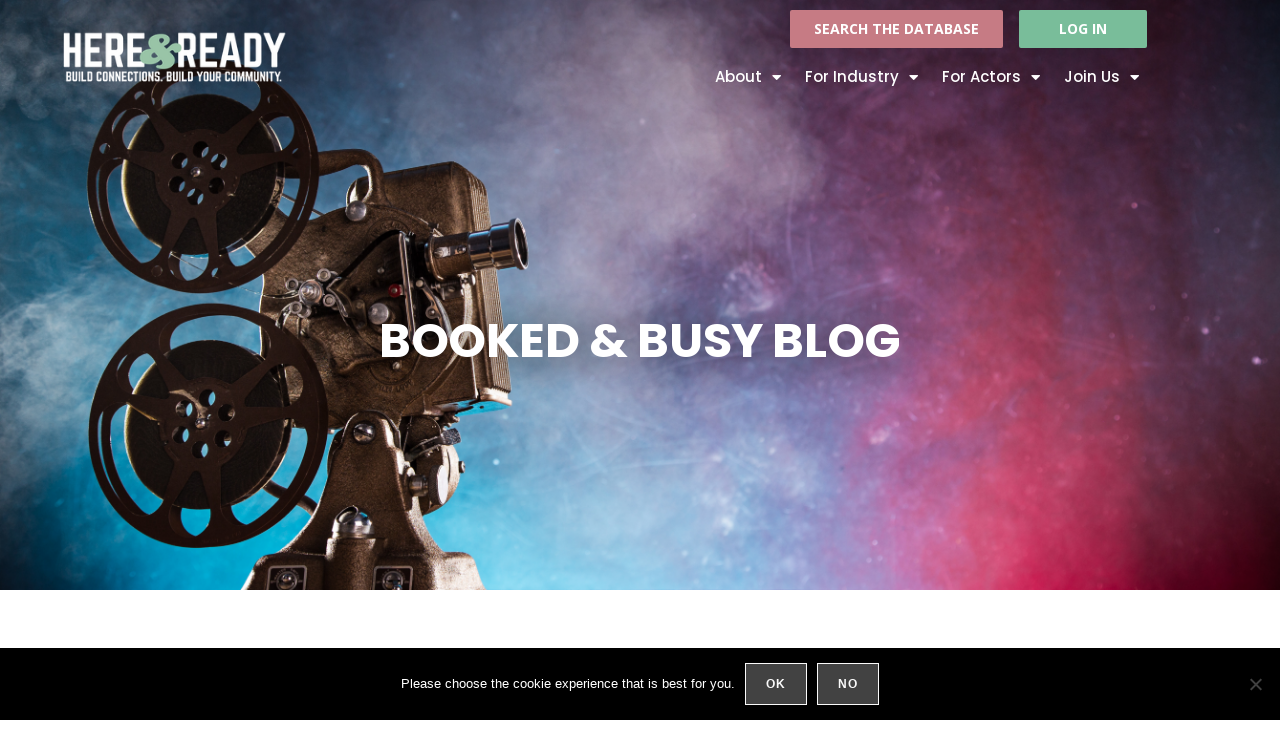

--- FILE ---
content_type: text/html; charset=UTF-8
request_url: https://hereandready.co/aliza-pearl-is-now-on-youtube-after-8-successful-weeks-on-twitch/
body_size: 34582
content:
<!DOCTYPE html><html class="html" lang="en-US"><head><meta charset="UTF-8"><link rel="profile" href="https://gmpg.org/xfn/11"><meta name='robots' content='index, follow, max-image-preview:large, max-snippet:-1, max-video-preview:-1' /><style>img:is([sizes="auto" i], [sizes^="auto," i]) { contain-intrinsic-size: 3000px 1500px }</style><meta name="viewport" content="width=device-width, initial-scale=1"><link media="all" href="https://hereandready.co/wp-content/cache/autoptimize/css/autoptimize_d7375c33de18dae78ac31ec804c8898f.css" rel="stylesheet"><title>Aliza Pearl is now on YouTube after 8 successful weeks on Twitch. - Here &amp; Ready</title><meta name="description" content="The entire season of SLAY, a digital, improvised, monster hunting monologue show from the mind of Aliza Pearl is now on YouTube after 8 successful weeks on Twitch." /><link rel="canonical" href="https://hereandready.co/aliza-pearl-is-now-on-youtube-after-8-successful-weeks-on-twitch/" /><meta property="og:locale" content="en_US" /><meta property="og:type" content="article" /><meta property="og:title" content="Aliza Pearl is now on YouTube after 8 successful weeks on Twitch. - Here &amp; Ready" /><meta property="og:description" content="The entire season of SLAY, a digital, improvised, monster hunting monologue show from the mind of Aliza Pearl is now on YouTube after 8 successful weeks on Twitch." /><meta property="og:url" content="https://hereandready.co/aliza-pearl-is-now-on-youtube-after-8-successful-weeks-on-twitch/" /><meta property="og:site_name" content="Here &amp; Ready" /><meta property="article:published_time" content="2022-02-15T23:14:07+00:00" /><meta property="article:modified_time" content="2025-01-14T04:41:43+00:00" /><meta property="og:image" content="https://hereandready.co/wp-content/uploads/2022/02/ScreenShot2022-03-11at5_35_10PM-1.png" /><meta property="og:image:width" content="2322" /><meta property="og:image:height" content="378" /><meta property="og:image:type" content="image/png" /><meta name="author" content="Aliza Pearl" /><meta name="twitter:card" content="summary_large_image" /><meta name="twitter:label1" content="Written by" /><meta name="twitter:data1" content="Aliza Pearl" /><meta name="twitter:label2" content="Est. reading time" /><meta name="twitter:data2" content="1 minute" /> <script type="application/ld+json" class="yoast-schema-graph">{"@context":"https://schema.org","@graph":[{"@type":"Article","@id":"https://hereandready.co/aliza-pearl-is-now-on-youtube-after-8-successful-weeks-on-twitch/#article","isPartOf":{"@id":"https://hereandready.co/aliza-pearl-is-now-on-youtube-after-8-successful-weeks-on-twitch/"},"author":{"name":"Aliza Pearl","@id":"https://hereandready.co/#/schema/person/f609bd1a4180140cfd7053181b0bf907"},"headline":"Aliza Pearl is now on YouTube after 8 successful weeks on Twitch.","datePublished":"2022-02-15T23:14:07+00:00","dateModified":"2025-01-14T04:41:43+00:00","mainEntityOfPage":{"@id":"https://hereandready.co/aliza-pearl-is-now-on-youtube-after-8-successful-weeks-on-twitch/"},"wordCount":39,"commentCount":0,"publisher":{"@id":"https://hereandready.co/#organization"},"image":{"@id":"https://hereandready.co/aliza-pearl-is-now-on-youtube-after-8-successful-weeks-on-twitch/#primaryimage"},"thumbnailUrl":"https://hereandready.co/wp-content/uploads/2022/02/ScreenShot2022-03-11at5_35_10PM-1.png","keywords":["THEATER/DIGITAL"],"articleSection":["Theater and Touring"],"inLanguage":"en-US","potentialAction":[{"@type":"CommentAction","name":"Comment","target":["https://hereandready.co/aliza-pearl-is-now-on-youtube-after-8-successful-weeks-on-twitch/#respond"]}]},{"@type":"WebPage","@id":"https://hereandready.co/aliza-pearl-is-now-on-youtube-after-8-successful-weeks-on-twitch/","url":"https://hereandready.co/aliza-pearl-is-now-on-youtube-after-8-successful-weeks-on-twitch/","name":"Aliza Pearl is now on YouTube after 8 successful weeks on Twitch. - Here &amp; Ready","isPartOf":{"@id":"https://hereandready.co/#website"},"primaryImageOfPage":{"@id":"https://hereandready.co/aliza-pearl-is-now-on-youtube-after-8-successful-weeks-on-twitch/#primaryimage"},"image":{"@id":"https://hereandready.co/aliza-pearl-is-now-on-youtube-after-8-successful-weeks-on-twitch/#primaryimage"},"thumbnailUrl":"https://hereandready.co/wp-content/uploads/2022/02/ScreenShot2022-03-11at5_35_10PM-1.png","datePublished":"2022-02-15T23:14:07+00:00","dateModified":"2025-01-14T04:41:43+00:00","description":"The entire season of SLAY, a digital, improvised, monster hunting monologue show from the mind of Aliza Pearl is now on YouTube after 8 successful weeks on Twitch.","breadcrumb":{"@id":"https://hereandready.co/aliza-pearl-is-now-on-youtube-after-8-successful-weeks-on-twitch/#breadcrumb"},"inLanguage":"en-US","potentialAction":[{"@type":"ReadAction","target":["https://hereandready.co/aliza-pearl-is-now-on-youtube-after-8-successful-weeks-on-twitch/"]}]},{"@type":"ImageObject","inLanguage":"en-US","@id":"https://hereandready.co/aliza-pearl-is-now-on-youtube-after-8-successful-weeks-on-twitch/#primaryimage","url":"https://hereandready.co/wp-content/uploads/2022/02/ScreenShot2022-03-11at5_35_10PM-1.png","contentUrl":"https://hereandready.co/wp-content/uploads/2022/02/ScreenShot2022-03-11at5_35_10PM-1.png","width":2322,"height":378,"caption":"Aliza Pearl is now on YouTube after 8 successful weeks on Twitch."},{"@type":"BreadcrumbList","@id":"https://hereandready.co/aliza-pearl-is-now-on-youtube-after-8-successful-weeks-on-twitch/#breadcrumb","itemListElement":[{"@type":"ListItem","position":1,"name":"Home","item":"https://hereandready.co/"},{"@type":"ListItem","position":2,"name":"Aliza Pearl is now on YouTube after 8 successful weeks on Twitch."}]},{"@type":"WebSite","@id":"https://hereandready.co/#website","url":"https://hereandready.co/","name":"Here and Ready, Talent Database for Black Actresses","description":"Community &amp; Opportunity for Black Actresses","publisher":{"@id":"https://hereandready.co/#organization"},"potentialAction":[{"@type":"SearchAction","target":{"@type":"EntryPoint","urlTemplate":"https://hereandready.co/?s={search_term_string}"},"query-input":{"@type":"PropertyValueSpecification","valueRequired":true,"valueName":"search_term_string"}}],"inLanguage":"en-US"},{"@type":"Organization","@id":"https://hereandready.co/#organization","name":"Here and Ready, Talent Database for Black Actresses","url":"https://hereandready.co/","logo":{"@type":"ImageObject","inLanguage":"en-US","@id":"https://hereandready.co/#/schema/logo/image/","url":"https://hereandready.co/wp-content/uploads/2021/10/main-logo-thin-w1000-o.png","contentUrl":"https://hereandready.co/wp-content/uploads/2021/10/main-logo-thin-w1000-o.png","width":1000,"height":303,"caption":"Here and Ready, Talent Database for Black Actresses"},"image":{"@id":"https://hereandready.co/#/schema/logo/image/"}},{"@type":"Person","@id":"https://hereandready.co/#/schema/person/f609bd1a4180140cfd7053181b0bf907","name":"Aliza Pearl","image":{"@type":"ImageObject","inLanguage":"en-US","@id":"https://hereandready.co/#/schema/person/image/","url":"https://secure.gravatar.com/avatar/7b6e4858e21d225532fd79c44f5c401f5a4bcb9db6d01e64f9be722618a7f2ad?s=96&d=identicon&r=g","contentUrl":"https://secure.gravatar.com/avatar/7b6e4858e21d225532fd79c44f5c401f5a4bcb9db6d01e64f9be722618a7f2ad?s=96&d=identicon&r=g","caption":"Aliza Pearl"}}]}</script> <link rel='dns-prefetch' href='//collect.commerce.godaddy.com' /><link rel='dns-prefetch' href='//www.googletagmanager.com' /><link rel='dns-prefetch' href='//challenges.cloudflare.com' /><link rel='dns-prefetch' href='//fonts.googleapis.com' /><link rel="alternate" type="application/rss+xml" title="Here &amp; Ready &raquo; Feed" href="https://hereandready.co/feed/" /><link rel="alternate" type="application/rss+xml" title="Here &amp; Ready &raquo; Comments Feed" href="https://hereandready.co/comments/feed/" /> <script defer src="[data-uri]"></script> <style id='wp-emoji-styles-inline-css'>img.wp-smiley, img.emoji {
		display: inline !important;
		border: none !important;
		box-shadow: none !important;
		height: 1em !important;
		width: 1em !important;
		margin: 0 0.07em !important;
		vertical-align: -0.1em !important;
		background: none !important;
		padding: 0 !important;
	}</style><style id='wp-block-library-theme-inline-css'>.wp-block-audio :where(figcaption){color:#555;font-size:13px;text-align:center}.is-dark-theme .wp-block-audio :where(figcaption){color:#ffffffa6}.wp-block-audio{margin:0 0 1em}.wp-block-code{border:1px solid #ccc;border-radius:4px;font-family:Menlo,Consolas,monaco,monospace;padding:.8em 1em}.wp-block-embed :where(figcaption){color:#555;font-size:13px;text-align:center}.is-dark-theme .wp-block-embed :where(figcaption){color:#ffffffa6}.wp-block-embed{margin:0 0 1em}.blocks-gallery-caption{color:#555;font-size:13px;text-align:center}.is-dark-theme .blocks-gallery-caption{color:#ffffffa6}:root :where(.wp-block-image figcaption){color:#555;font-size:13px;text-align:center}.is-dark-theme :root :where(.wp-block-image figcaption){color:#ffffffa6}.wp-block-image{margin:0 0 1em}.wp-block-pullquote{border-bottom:4px solid;border-top:4px solid;color:currentColor;margin-bottom:1.75em}.wp-block-pullquote cite,.wp-block-pullquote footer,.wp-block-pullquote__citation{color:currentColor;font-size:.8125em;font-style:normal;text-transform:uppercase}.wp-block-quote{border-left:.25em solid;margin:0 0 1.75em;padding-left:1em}.wp-block-quote cite,.wp-block-quote footer{color:currentColor;font-size:.8125em;font-style:normal;position:relative}.wp-block-quote:where(.has-text-align-right){border-left:none;border-right:.25em solid;padding-left:0;padding-right:1em}.wp-block-quote:where(.has-text-align-center){border:none;padding-left:0}.wp-block-quote.is-large,.wp-block-quote.is-style-large,.wp-block-quote:where(.is-style-plain){border:none}.wp-block-search .wp-block-search__label{font-weight:700}.wp-block-search__button{border:1px solid #ccc;padding:.375em .625em}:where(.wp-block-group.has-background){padding:1.25em 2.375em}.wp-block-separator.has-css-opacity{opacity:.4}.wp-block-separator{border:none;border-bottom:2px solid;margin-left:auto;margin-right:auto}.wp-block-separator.has-alpha-channel-opacity{opacity:1}.wp-block-separator:not(.is-style-wide):not(.is-style-dots){width:100px}.wp-block-separator.has-background:not(.is-style-dots){border-bottom:none;height:1px}.wp-block-separator.has-background:not(.is-style-wide):not(.is-style-dots){height:2px}.wp-block-table{margin:0 0 1em}.wp-block-table td,.wp-block-table th{word-break:normal}.wp-block-table :where(figcaption){color:#555;font-size:13px;text-align:center}.is-dark-theme .wp-block-table :where(figcaption){color:#ffffffa6}.wp-block-video :where(figcaption){color:#555;font-size:13px;text-align:center}.is-dark-theme .wp-block-video :where(figcaption){color:#ffffffa6}.wp-block-video{margin:0 0 1em}:root :where(.wp-block-template-part.has-background){margin-bottom:0;margin-top:0;padding:1.25em 2.375em}</style><style id='classic-theme-styles-inline-css'>/*! This file is auto-generated */
.wp-block-button__link{color:#fff;background-color:#32373c;border-radius:9999px;box-shadow:none;text-decoration:none;padding:calc(.667em + 2px) calc(1.333em + 2px);font-size:1.125em}.wp-block-file__button{background:#32373c;color:#fff;text-decoration:none}</style><style id='global-styles-inline-css'>:root{--wp--preset--aspect-ratio--square: 1;--wp--preset--aspect-ratio--4-3: 4/3;--wp--preset--aspect-ratio--3-4: 3/4;--wp--preset--aspect-ratio--3-2: 3/2;--wp--preset--aspect-ratio--2-3: 2/3;--wp--preset--aspect-ratio--16-9: 16/9;--wp--preset--aspect-ratio--9-16: 9/16;--wp--preset--color--black: #000000;--wp--preset--color--cyan-bluish-gray: #abb8c3;--wp--preset--color--white: #ffffff;--wp--preset--color--pale-pink: #f78da7;--wp--preset--color--vivid-red: #cf2e2e;--wp--preset--color--luminous-vivid-orange: #ff6900;--wp--preset--color--luminous-vivid-amber: #fcb900;--wp--preset--color--light-green-cyan: #7bdcb5;--wp--preset--color--vivid-green-cyan: #00d084;--wp--preset--color--pale-cyan-blue: #8ed1fc;--wp--preset--color--vivid-cyan-blue: #0693e3;--wp--preset--color--vivid-purple: #9b51e0;--wp--preset--gradient--vivid-cyan-blue-to-vivid-purple: linear-gradient(135deg,rgba(6,147,227,1) 0%,rgb(155,81,224) 100%);--wp--preset--gradient--light-green-cyan-to-vivid-green-cyan: linear-gradient(135deg,rgb(122,220,180) 0%,rgb(0,208,130) 100%);--wp--preset--gradient--luminous-vivid-amber-to-luminous-vivid-orange: linear-gradient(135deg,rgba(252,185,0,1) 0%,rgba(255,105,0,1) 100%);--wp--preset--gradient--luminous-vivid-orange-to-vivid-red: linear-gradient(135deg,rgba(255,105,0,1) 0%,rgb(207,46,46) 100%);--wp--preset--gradient--very-light-gray-to-cyan-bluish-gray: linear-gradient(135deg,rgb(238,238,238) 0%,rgb(169,184,195) 100%);--wp--preset--gradient--cool-to-warm-spectrum: linear-gradient(135deg,rgb(74,234,220) 0%,rgb(151,120,209) 20%,rgb(207,42,186) 40%,rgb(238,44,130) 60%,rgb(251,105,98) 80%,rgb(254,248,76) 100%);--wp--preset--gradient--blush-light-purple: linear-gradient(135deg,rgb(255,206,236) 0%,rgb(152,150,240) 100%);--wp--preset--gradient--blush-bordeaux: linear-gradient(135deg,rgb(254,205,165) 0%,rgb(254,45,45) 50%,rgb(107,0,62) 100%);--wp--preset--gradient--luminous-dusk: linear-gradient(135deg,rgb(255,203,112) 0%,rgb(199,81,192) 50%,rgb(65,88,208) 100%);--wp--preset--gradient--pale-ocean: linear-gradient(135deg,rgb(255,245,203) 0%,rgb(182,227,212) 50%,rgb(51,167,181) 100%);--wp--preset--gradient--electric-grass: linear-gradient(135deg,rgb(202,248,128) 0%,rgb(113,206,126) 100%);--wp--preset--gradient--midnight: linear-gradient(135deg,rgb(2,3,129) 0%,rgb(40,116,252) 100%);--wp--preset--font-size--small: 13px;--wp--preset--font-size--medium: 20px;--wp--preset--font-size--large: 36px;--wp--preset--font-size--x-large: 42px;--wp--preset--spacing--20: 0.44rem;--wp--preset--spacing--30: 0.67rem;--wp--preset--spacing--40: 1rem;--wp--preset--spacing--50: 1.5rem;--wp--preset--spacing--60: 2.25rem;--wp--preset--spacing--70: 3.38rem;--wp--preset--spacing--80: 5.06rem;--wp--preset--shadow--natural: 6px 6px 9px rgba(0, 0, 0, 0.2);--wp--preset--shadow--deep: 12px 12px 50px rgba(0, 0, 0, 0.4);--wp--preset--shadow--sharp: 6px 6px 0px rgba(0, 0, 0, 0.2);--wp--preset--shadow--outlined: 6px 6px 0px -3px rgba(255, 255, 255, 1), 6px 6px rgba(0, 0, 0, 1);--wp--preset--shadow--crisp: 6px 6px 0px rgba(0, 0, 0, 1);}:where(.is-layout-flex){gap: 0.5em;}:where(.is-layout-grid){gap: 0.5em;}body .is-layout-flex{display: flex;}.is-layout-flex{flex-wrap: wrap;align-items: center;}.is-layout-flex > :is(*, div){margin: 0;}body .is-layout-grid{display: grid;}.is-layout-grid > :is(*, div){margin: 0;}:where(.wp-block-columns.is-layout-flex){gap: 2em;}:where(.wp-block-columns.is-layout-grid){gap: 2em;}:where(.wp-block-post-template.is-layout-flex){gap: 1.25em;}:where(.wp-block-post-template.is-layout-grid){gap: 1.25em;}.has-black-color{color: var(--wp--preset--color--black) !important;}.has-cyan-bluish-gray-color{color: var(--wp--preset--color--cyan-bluish-gray) !important;}.has-white-color{color: var(--wp--preset--color--white) !important;}.has-pale-pink-color{color: var(--wp--preset--color--pale-pink) !important;}.has-vivid-red-color{color: var(--wp--preset--color--vivid-red) !important;}.has-luminous-vivid-orange-color{color: var(--wp--preset--color--luminous-vivid-orange) !important;}.has-luminous-vivid-amber-color{color: var(--wp--preset--color--luminous-vivid-amber) !important;}.has-light-green-cyan-color{color: var(--wp--preset--color--light-green-cyan) !important;}.has-vivid-green-cyan-color{color: var(--wp--preset--color--vivid-green-cyan) !important;}.has-pale-cyan-blue-color{color: var(--wp--preset--color--pale-cyan-blue) !important;}.has-vivid-cyan-blue-color{color: var(--wp--preset--color--vivid-cyan-blue) !important;}.has-vivid-purple-color{color: var(--wp--preset--color--vivid-purple) !important;}.has-black-background-color{background-color: var(--wp--preset--color--black) !important;}.has-cyan-bluish-gray-background-color{background-color: var(--wp--preset--color--cyan-bluish-gray) !important;}.has-white-background-color{background-color: var(--wp--preset--color--white) !important;}.has-pale-pink-background-color{background-color: var(--wp--preset--color--pale-pink) !important;}.has-vivid-red-background-color{background-color: var(--wp--preset--color--vivid-red) !important;}.has-luminous-vivid-orange-background-color{background-color: var(--wp--preset--color--luminous-vivid-orange) !important;}.has-luminous-vivid-amber-background-color{background-color: var(--wp--preset--color--luminous-vivid-amber) !important;}.has-light-green-cyan-background-color{background-color: var(--wp--preset--color--light-green-cyan) !important;}.has-vivid-green-cyan-background-color{background-color: var(--wp--preset--color--vivid-green-cyan) !important;}.has-pale-cyan-blue-background-color{background-color: var(--wp--preset--color--pale-cyan-blue) !important;}.has-vivid-cyan-blue-background-color{background-color: var(--wp--preset--color--vivid-cyan-blue) !important;}.has-vivid-purple-background-color{background-color: var(--wp--preset--color--vivid-purple) !important;}.has-black-border-color{border-color: var(--wp--preset--color--black) !important;}.has-cyan-bluish-gray-border-color{border-color: var(--wp--preset--color--cyan-bluish-gray) !important;}.has-white-border-color{border-color: var(--wp--preset--color--white) !important;}.has-pale-pink-border-color{border-color: var(--wp--preset--color--pale-pink) !important;}.has-vivid-red-border-color{border-color: var(--wp--preset--color--vivid-red) !important;}.has-luminous-vivid-orange-border-color{border-color: var(--wp--preset--color--luminous-vivid-orange) !important;}.has-luminous-vivid-amber-border-color{border-color: var(--wp--preset--color--luminous-vivid-amber) !important;}.has-light-green-cyan-border-color{border-color: var(--wp--preset--color--light-green-cyan) !important;}.has-vivid-green-cyan-border-color{border-color: var(--wp--preset--color--vivid-green-cyan) !important;}.has-pale-cyan-blue-border-color{border-color: var(--wp--preset--color--pale-cyan-blue) !important;}.has-vivid-cyan-blue-border-color{border-color: var(--wp--preset--color--vivid-cyan-blue) !important;}.has-vivid-purple-border-color{border-color: var(--wp--preset--color--vivid-purple) !important;}.has-vivid-cyan-blue-to-vivid-purple-gradient-background{background: var(--wp--preset--gradient--vivid-cyan-blue-to-vivid-purple) !important;}.has-light-green-cyan-to-vivid-green-cyan-gradient-background{background: var(--wp--preset--gradient--light-green-cyan-to-vivid-green-cyan) !important;}.has-luminous-vivid-amber-to-luminous-vivid-orange-gradient-background{background: var(--wp--preset--gradient--luminous-vivid-amber-to-luminous-vivid-orange) !important;}.has-luminous-vivid-orange-to-vivid-red-gradient-background{background: var(--wp--preset--gradient--luminous-vivid-orange-to-vivid-red) !important;}.has-very-light-gray-to-cyan-bluish-gray-gradient-background{background: var(--wp--preset--gradient--very-light-gray-to-cyan-bluish-gray) !important;}.has-cool-to-warm-spectrum-gradient-background{background: var(--wp--preset--gradient--cool-to-warm-spectrum) !important;}.has-blush-light-purple-gradient-background{background: var(--wp--preset--gradient--blush-light-purple) !important;}.has-blush-bordeaux-gradient-background{background: var(--wp--preset--gradient--blush-bordeaux) !important;}.has-luminous-dusk-gradient-background{background: var(--wp--preset--gradient--luminous-dusk) !important;}.has-pale-ocean-gradient-background{background: var(--wp--preset--gradient--pale-ocean) !important;}.has-electric-grass-gradient-background{background: var(--wp--preset--gradient--electric-grass) !important;}.has-midnight-gradient-background{background: var(--wp--preset--gradient--midnight) !important;}.has-small-font-size{font-size: var(--wp--preset--font-size--small) !important;}.has-medium-font-size{font-size: var(--wp--preset--font-size--medium) !important;}.has-large-font-size{font-size: var(--wp--preset--font-size--large) !important;}.has-x-large-font-size{font-size: var(--wp--preset--font-size--x-large) !important;}
:where(.wp-block-post-template.is-layout-flex){gap: 1.25em;}:where(.wp-block-post-template.is-layout-grid){gap: 1.25em;}
:where(.wp-block-columns.is-layout-flex){gap: 2em;}:where(.wp-block-columns.is-layout-grid){gap: 2em;}
:root :where(.wp-block-pullquote){font-size: 1.5em;line-height: 1.6;}</style><style id='woocommerce-inline-inline-css'>.woocommerce form .form-row .required { visibility: visible; }</style><link rel='stylesheet' id='oceanwp-google-font-open-sans-css' href='//fonts.googleapis.com/css?family=Open+Sans%3A100%2C200%2C300%2C400%2C500%2C600%2C700%2C800%2C900%2C100i%2C200i%2C300i%2C400i%2C500i%2C600i%2C700i%2C800i%2C900i&#038;subset=latin&#038;display=swap&#038;ver=6.8.3' media='all' /><link rel='stylesheet' id='jet-blocks-css' href='https://hereandready.co/wp-content/cache/autoptimize/css/autoptimize_single_279b548eee40156e061f9334a6ab2e96.css?ver=1.3.20.1' media='all' /><link rel='stylesheet' id='elementor-post-2187-css' href='https://hereandready.co/wp-content/cache/autoptimize/css/autoptimize_single_21f4d95017a1b5b6c1e47dfca7a4f564.css?ver=1768913915' media='all' /><link rel='stylesheet' id='elementor-post-1964-css' href='https://hereandready.co/wp-content/cache/autoptimize/css/autoptimize_single_a86b963d48080dd1b8720a42925fed0b.css?ver=1768913918' media='all' /><link rel='stylesheet' id='elementor-post-1484-css' href='https://hereandready.co/wp-content/cache/autoptimize/css/autoptimize_single_5a54487c2eb8b5eb2a5301d5695b03be.css?ver=1768913919' media='all' /><link rel='stylesheet' id='elementor-post-1908-css' href='https://hereandready.co/wp-content/cache/autoptimize/css/autoptimize_single_9dbd07be0352bfafd7e97144ed8a290d.css?ver=1768914454' media='all' /><link rel='stylesheet' id='elementor-post-10516-css' href='https://hereandready.co/wp-content/cache/autoptimize/css/autoptimize_single_f72b97aec83d2e64d83a4aa49d7e4df7.css?ver=1768914454' media='all' /><link rel='stylesheet' id='elementor-gf-local-poppins-css' href='https://hereandready.co/wp-content/cache/autoptimize/css/autoptimize_single_84944743dd0cdd929d7354f9dddf5815.css?ver=1743612091' media='all' /><link rel='stylesheet' id='elementor-gf-local-roboto-css' href='https://hereandready.co/wp-content/cache/autoptimize/css/autoptimize_single_094ff740baa0f0ef5d6dd51a452ec086.css?ver=1743612100' media='all' /> <script type="text/template" id="tmpl-variation-template"><div class="woocommerce-variation-description">{{{ data.variation.variation_description }}}</div>
	<div class="woocommerce-variation-price">{{{ data.variation.price_html }}}</div>
	<div class="woocommerce-variation-availability">{{{ data.variation.availability_html }}}</div></script> <script type="text/template" id="tmpl-unavailable-variation-template"><p role="alert">Sorry, this product is unavailable. Please choose a different combination.</p></script> <script src="https://hereandready.co/wp-includes/js/jquery/jquery.min.js?ver=3.7.1" id="jquery-core-js"></script> <script defer src="https://hereandready.co/wp-includes/js/jquery/jquery-migrate.min.js?ver=3.4.1" id="jquery-migrate-js"></script> <script defer src="https://hereandready.co/wp-includes/js/underscore.min.js?ver=1.13.7" id="underscore-js"></script> <script defer id="wp-util-js-extra" src="[data-uri]"></script> <script defer src="https://hereandready.co/wp-includes/js/wp-util.min.js?ver=6.8.3" id="wp-util-js"></script> <script defer src="https://hereandready.co/wp-includes/js/imagesloaded.min.js?ver=6.8.3" id="imagesLoaded-js"></script> <script defer id="cookie-notice-front-js-before" src="[data-uri]"></script> <script defer src="https://hereandready.co/wp-content/plugins/cookie-notice/js/front.min.js?ver=2.5.8" id="cookie-notice-front-js"></script> <script defer src="https://hereandready.co/wp-content/plugins/woocommerce/assets/js/jquery-blockui/jquery.blockUI.min.js?ver=2.7.0-wc.10.1.3" id="jquery-blockui-js" data-wp-strategy="defer"></script> <script defer id="wc-add-to-cart-js-extra" src="[data-uri]"></script> <script src="https://hereandready.co/wp-content/plugins/woocommerce/assets/js/frontend/add-to-cart.min.js?ver=10.1.3" id="wc-add-to-cart-js" defer data-wp-strategy="defer"></script> <script defer src="https://hereandready.co/wp-content/plugins/woocommerce/assets/js/js-cookie/js.cookie.min.js?ver=2.1.4-wc.10.1.3" id="js-cookie-js" data-wp-strategy="defer"></script> <script defer src="https://hereandready.co/wp-content/plugins/elementor/assets/lib/font-awesome/js/v4-shims.min.js?ver=3.32.3" id="font-awesome-4-shim-js"></script> <script defer src="https://collect.commerce.godaddy.com/sdk.js" id="poynt-collect-sdk-js"></script> <script defer id="mwc-payments-poynt-payment-form-js-extra" src="[data-uri]"></script> <script defer src="https://hereandready.co/wp-content/cache/autoptimize/js/autoptimize_single_ff6e32aaec793ba26a83bcf0b4c8f715.js" id="mwc-payments-poynt-payment-form-js"></script> 
 <script defer src="https://www.googletagmanager.com/gtag/js?id=GT-NFPTJ8FS" id="google_gtagjs-js"></script> <script defer id="google_gtagjs-js-after" src="[data-uri]"></script> <script defer id="wc-add-to-cart-variation-js-extra" src="[data-uri]"></script> <script src="https://hereandready.co/wp-content/plugins/woocommerce/assets/js/frontend/add-to-cart-variation.min.js?ver=10.1.3" id="wc-add-to-cart-variation-js" defer data-wp-strategy="defer"></script> <script src="https://hereandready.co/wp-content/plugins/woocommerce/assets/js/flexslider/jquery.flexslider.min.js?ver=2.7.2-wc.10.1.3" id="flexslider-js" defer data-wp-strategy="defer"></script> <script defer id="wc-cart-fragments-js-extra" src="[data-uri]"></script> <script src="https://hereandready.co/wp-content/plugins/woocommerce/assets/js/frontend/cart-fragments.min.js?ver=10.1.3" id="wc-cart-fragments-js" defer data-wp-strategy="defer"></script> <link rel="https://api.w.org/" href="https://hereandready.co/wp-json/" /><link rel="alternate" title="JSON" type="application/json" href="https://hereandready.co/wp-json/wp/v2/posts/5767" /><link rel="EditURI" type="application/rsd+xml" title="RSD" href="https://hereandready.co/xmlrpc.php?rsd" /><meta name="generator" content="WordPress 6.8.3" /><meta name="generator" content="WooCommerce 10.1.3" /><link rel='shortlink' href='https://hereandready.co/?p=5767' /><link rel="alternate" title="oEmbed (JSON)" type="application/json+oembed" href="https://hereandready.co/wp-json/oembed/1.0/embed?url=https%3A%2F%2Fhereandready.co%2Faliza-pearl-is-now-on-youtube-after-8-successful-weeks-on-twitch%2F" /><link rel="alternate" title="oEmbed (XML)" type="text/xml+oembed" href="https://hereandready.co/wp-json/oembed/1.0/embed?url=https%3A%2F%2Fhereandready.co%2Faliza-pearl-is-now-on-youtube-after-8-successful-weeks-on-twitch%2F&#038;format=xml" /><meta name="generator" content="Site Kit by Google 1.170.0" /> <noscript><style>.woocommerce-product-gallery{ opacity: 1 !important; }</style></noscript><meta name="google-adsense-platform-account" content="ca-host-pub-2644536267352236"><meta name="google-adsense-platform-domain" content="sitekit.withgoogle.com"><meta name="generator" content="Elementor 3.32.3; features: additional_custom_breakpoints; settings: css_print_method-external, google_font-enabled, font_display-auto"><style>.recentcomments a{display:inline !important;padding:0 !important;margin:0 !important;}</style><style>.e-con.e-parent:nth-of-type(n+4):not(.e-lazyloaded):not(.e-no-lazyload),
				.e-con.e-parent:nth-of-type(n+4):not(.e-lazyloaded):not(.e-no-lazyload) * {
					background-image: none !important;
				}
				@media screen and (max-height: 1024px) {
					.e-con.e-parent:nth-of-type(n+3):not(.e-lazyloaded):not(.e-no-lazyload),
					.e-con.e-parent:nth-of-type(n+3):not(.e-lazyloaded):not(.e-no-lazyload) * {
						background-image: none !important;
					}
				}
				@media screen and (max-height: 640px) {
					.e-con.e-parent:nth-of-type(n+2):not(.e-lazyloaded):not(.e-no-lazyload),
					.e-con.e-parent:nth-of-type(n+2):not(.e-lazyloaded):not(.e-no-lazyload) * {
						background-image: none !important;
					}
				}</style><link rel="icon" href="https://hereandready.co/wp-content/uploads/2025/04/cropped-MONTHLY-HELLO-6-32x32.png" sizes="32x32" /><link rel="icon" href="https://hereandready.co/wp-content/uploads/2025/04/cropped-MONTHLY-HELLO-6-192x192.png" sizes="192x192" /><link rel="apple-touch-icon" href="https://hereandready.co/wp-content/uploads/2025/04/cropped-MONTHLY-HELLO-6-180x180.png" /><meta name="msapplication-TileImage" content="https://hereandready.co/wp-content/uploads/2025/04/cropped-MONTHLY-HELLO-6-270x270.png" /><style id="wp-custom-css">#SFctr .SFfndtag button{font-family:"Poppins",Sans-serif!important;font-size:12px!important;font-weight:600!important;text-transform:uppercase!important;line-height:18px!important;letter-spacing:1px!important;fill:#FFFFFF!important;/* color:#FFFFFF!important;background-color:#79BD9A!important;*/}a:focus{outline:none!important}/* Remove Theme's Default header*/#site-header{height:0!important}.hidden-page-header{display:none!important}/* TEXT EDITOR */.elementor-widget-text-editor ol,ul,p:last-child{margin-bottom:0}/* INSTAGRAM WIDGET */.oceanwp-instagram-pics{margin:0}/* HEADINGS LINE HEIGHT */.elementor-widget-heading .elementor-heading-title{line-height:1.2}.single .entry-content{margin-bottom:0 !important}#SFctr *{font-size:15px;font-family:"Roboto",sans-serif;color:#828282 !important;font-weight:400;line-height:28px}/* DESKTOP *//* h1 small */h1.elementor-heading-title.elementor-size-small{font-size:18px !important;font-weight:700}/* h1 medium */h1.elementor-heading-title.elementor-size-medium{font-size:18px !important;font-weight:800}/* h1 large */h1.elementor-heading-title.elementor-size-large{font-size:42px !important;font-weight:800}/* h2 small */h2.elementor-heading-title.elementor-size-small{font-size:15px !important;font-weight:600;line-height:1.4 !important}/* h2 medium */h2.elementor-heading-title.elementor-size-medium{font-size:15px !important;font-weight:700;line-height:1.4 !important}/* h2 large */h2.elementor-heading-title.elementor-size-large{font-size:38px !important;font-weight:800}/* h3 small */h3.elementor-heading-title.elementor-size-small{font-size:15px !important;font-weight:700;line-height:1.4 !important}/* h3 medium */h3.elementor-heading-title.elementor-size-medium{font-size:26px !important;font-weight:700}/* h3 large */h3.elementor-heading-title.elementor-size-large{font-size:26px !important;font-weight:800}/* TABLET */@media only screen and (max-width:1025px){/* h1 small */h1.elementor-heading-title.elementor-size-small{font-size:18px !important;font-weight:700}/* h1 medium */h1.elementor-heading-title.elementor-size-medium{font-size:18px !important;font-weight:800}/* h1 large */h1.elementor-heading-title.elementor-size-large{font-size:35px !important;font-weight:800}/* h2 small */h2.elementor-heading-title.elementor-size-small{font-size:15px !important;font-weight:600;line-height:1.4 !important}/* h2 medium */h2.elementor-heading-title.elementor-size-medium{font-size:15px !important;font-weight:700;line-height:1.4 !important}/* h2 large */h2.elementor-heading-title.elementor-size-large{font-size:36px !important;font-weight:800}/* h3 small */h3.elementor-heading-title.elementor-size-small{font-size:15px !important;font-weight:700;line-height:1.4 !important}/* h3 medium */h3.elementor-heading-title.elementor-size-medium{font-size:20px !important;line-height:1.4 !important;font-weight:700;line-height:1.4 !important}/* h3 large */h3.elementor-heading-title.elementor-size-large{font-size:20px !important;font-weight:800;line-height:1.4 !important}}/* MOBILE */@media only screen and (max-width:768px){/* h1 small */h1.elementor-heading-title.elementor-size-small{font-size:18px !important;font-weight:700}/* h1 medium */h1.elementor-heading-title.elementor-size-medium{font-size:18px !important;font-weight:800}/* h1 large */h1.elementor-heading-title.elementor-size-large{font-size:34px !important;font-weight:800}/* h2 small */h2.elementor-heading-title.elementor-size-small{font-size:15px !important;font-weight:600;line-height:1.4 !important}/* h2 medium */h2.elementor-heading-title.elementor-size-medium{font-size:15px !important;font-weight:700;line-height:1.4 !important}/* h2 large */h2.elementor-heading-title.elementor-size-large{font-size:30px !important;font-weight:800}/* h3 small */h3.elementor-heading-title.elementor-size-small{font-size:15px !important;line-height:1.4 !important;font-weight:700}/* h3 medium */h3.elementor-heading-title.elementor-size-medium{font-size:20px !important;font-weight:700;line-height:1.4 !important}/* h3 large */h3.elementor-heading-title.elementor-size-large{font-size:20px !important;font-weight:800;line-height:1.4 !important}}/* BUTTONS *//* extra small */.elementor-button.elementor-size-xs{padding:10px 30px;border-radius:5px;font-size:13px;font-weight:700;text-transform:uppercase}/* small - default */.elementor-button.elementor-size-sm{padding:12px 40px;border-radius:5px;font-size:14px;font-weight:700;text-transform:uppercase}/* medium */.elementor-button.elementor-size-md{padding:16px 32px;border-radius:5px;font-size:14px;font-weight:700;text-transform:uppercase}/* large */.elementor-button.elementor-size-lg{padding:20px 46px;border-radius:5px;font-size:16px;font-weight:700;text-transform:uppercase}/* KEY FIGURE */.elementor-widget-counter .elementor-counter-title{font-size:14px;font-weight:600}/* ICON BOX *//* h3 */h3.elementor-icon-box-title{text-transform:uppercase;font-weight:600;line-height:1.2}/* TESTIMONIAL BOX */.elementor-testimonial-content{font-size:15px !important}.elementor-testimonial-name{font-size:15px;font-weight:600}.elementor-testimonial-job{font-size:13px !important;font-weight:400;line-height:2 !important}/* BUTTON SHADOW */.btn-shadow .elementor-button{box-shadow:0 4px 6px rgba(50,50,93,.11),0 1px 3px rgba(0,0,0,.08)}.btn-shadow-hover .elementor-button:hover{box-shadow:0 6px 8px rgba(50,50,93,.15),0 1px 3px rgba(0,0,0,.08)}/* COLUMN SHADOW */.box-shadow >.elementor-element-populated{box-shadow:0 4px 6px rgba(50,50,93,.11),0 1px 3px rgba(0,0,0,.08)}.box-hover .elementor-element-populated:hover{box-shadow:0 6px 8px rgba(50,50,93,.15),0 1px 3px rgba(0,0,0,.08)}/* IMAGE SHADOW */.img-shadow .elementor-image img{box-shadow:0 4px 6px rgba(50,50,93,.11),0 1px 3px rgba(0,0,0,.08)}.img-hover .elementor-element-populated:hover{box-shadow:0 6px 8px rgba(50,50,93,.15),0 1px 3px rgba(0,0,0,.08)}/* COOKIE NOTICE */.cn-set-cookie{margin:10px 0}/* LINKS ON DARK BACKGROUND */.link-dark-bg a{color:rgba(255,255,255,0.75)}.link-dark-bg a:hover{color:#999999;color:rgba(255,255,255,0.5)}.directory iframe{min-height:800px}.gallery-spacing-custom .gallery-icon{padding:0;height:273px}.gallery-spacing-custom .gallery-icon a{height:100%;display:block}.gallery-spacing-custom .gallery-icon a img{width:100%;height:100%;object-fit:cover}.elementor-lightbox-prevent-close .elementor-slideshow__title{display:none}.elementor-2337 .elementor-element.elementor-element-d9beed9 .elementor-tab-title,.elementor-toggle .elementor-tab-title{display:flex;align-items:center}.jet-popup.jet-popup--front-mode .jet-popup__container-inner{padding:0 !important}#SFusrmanfrm button{background-color:#79BD9A !important;color:#ffffff !important;font-family:"Poppins",Sans-serif;font-size:12px;font-weight:600;text-transform:uppercase;line-height:18px;letter-spacing:1px;border-radius:0 0 0 0;padding:16px 32px}</style><style type="text/css">/* Colors */.woocommerce-MyAccount-navigation ul li a:before,.woocommerce-checkout .woocommerce-info a,.woocommerce-checkout #payment ul.payment_methods .wc_payment_method>input[type=radio]:first-child:checked+label:before,.woocommerce-checkout #payment .payment_method_paypal .about_paypal,.woocommerce ul.products li.product li.category a:hover,.woocommerce ul.products li.product .button:hover,.woocommerce ul.products li.product .product-inner .added_to_cart:hover,.product_meta .posted_in a:hover,.product_meta .tagged_as a:hover,.woocommerce div.product .woocommerce-tabs ul.tabs li a:hover,.woocommerce div.product .woocommerce-tabs ul.tabs li.active a,.woocommerce .oceanwp-grid-list a.active,.woocommerce .oceanwp-grid-list a:hover,.woocommerce .oceanwp-off-canvas-filter:hover,.widget_shopping_cart ul.cart_list li .owp-grid-wrap .owp-grid a.remove:hover,.widget_product_categories li a:hover ~ .count,.widget_layered_nav li a:hover ~ .count,.woocommerce ul.products li.product:not(.product-category) .woo-entry-buttons li a:hover,a:hover,a.light:hover,.theme-heading .text::before,.theme-heading .text::after,#top-bar-content >a:hover,#top-bar-social li.oceanwp-email a:hover,#site-navigation-wrap .dropdown-menu >li >a:hover,#site-header.medium-header #medium-searchform button:hover,.oceanwp-mobile-menu-icon a:hover,.blog-entry.post .blog-entry-header .entry-title a:hover,.blog-entry.post .blog-entry-readmore a:hover,.blog-entry.thumbnail-entry .blog-entry-category a,ul.meta li a:hover,.dropcap,.single nav.post-navigation .nav-links .title,body .related-post-title a:hover,body #wp-calendar caption,body .contact-info-widget.default i,body .contact-info-widget.big-icons i,body .custom-links-widget .oceanwp-custom-links li a:hover,body .custom-links-widget .oceanwp-custom-links li a:hover:before,body .posts-thumbnails-widget li a:hover,body .social-widget li.oceanwp-email a:hover,.comment-author .comment-meta .comment-reply-link,#respond #cancel-comment-reply-link:hover,#footer-widgets .footer-box a:hover,#footer-bottom a:hover,#footer-bottom #footer-bottom-menu a:hover,.sidr a:hover,.sidr-class-dropdown-toggle:hover,.sidr-class-menu-item-has-children.active >a,.sidr-class-menu-item-has-children.active >a >.sidr-class-dropdown-toggle,input[type=checkbox]:checked:before{color:#000000}.woocommerce .oceanwp-grid-list a.active .owp-icon use,.woocommerce .oceanwp-grid-list a:hover .owp-icon use,.single nav.post-navigation .nav-links .title .owp-icon use,.blog-entry.post .blog-entry-readmore a:hover .owp-icon use,body .contact-info-widget.default .owp-icon use,body .contact-info-widget.big-icons .owp-icon use{stroke:#000000}.woocommerce div.product div.images .open-image,.wcmenucart-details.count,.woocommerce-message a,.woocommerce-error a,.woocommerce-info a,.woocommerce .widget_price_filter .ui-slider .ui-slider-handle,.woocommerce .widget_price_filter .ui-slider .ui-slider-range,.owp-product-nav li a.owp-nav-link:hover,.woocommerce div.product.owp-tabs-layout-vertical .woocommerce-tabs ul.tabs li a:after,.woocommerce .widget_product_categories li.current-cat >a ~ .count,.woocommerce .widget_product_categories li.current-cat >a:before,.woocommerce .widget_layered_nav li.chosen a ~ .count,.woocommerce .widget_layered_nav li.chosen a:before,#owp-checkout-timeline .active .timeline-wrapper,.bag-style:hover .wcmenucart-cart-icon .wcmenucart-count,.show-cart .wcmenucart-cart-icon .wcmenucart-count,.woocommerce ul.products li.product:not(.product-category) .image-wrap .button,input[type="button"],input[type="reset"],input[type="submit"],button[type="submit"],.button,#site-navigation-wrap .dropdown-menu >li.btn >a >span,.thumbnail:hover i,.thumbnail:hover .link-post-svg-icon,.post-quote-content,.omw-modal .omw-close-modal,body .contact-info-widget.big-icons li:hover i,body .contact-info-widget.big-icons li:hover .owp-icon,body div.wpforms-container-full .wpforms-form input[type=submit],body div.wpforms-container-full .wpforms-form button[type=submit],body div.wpforms-container-full .wpforms-form .wpforms-page-button,.woocommerce-cart .wp-element-button,.woocommerce-checkout .wp-element-button,.wp-block-button__link{background-color:#000000}.current-shop-items-dropdown{border-top-color:#000000}.woocommerce div.product .woocommerce-tabs ul.tabs li.active a{border-bottom-color:#000000}.wcmenucart-details.count:before{border-color:#000000}.woocommerce ul.products li.product .button:hover{border-color:#000000}.woocommerce ul.products li.product .product-inner .added_to_cart:hover{border-color:#000000}.woocommerce div.product .woocommerce-tabs ul.tabs li.active a{border-color:#000000}.woocommerce .oceanwp-grid-list a.active{border-color:#000000}.woocommerce .oceanwp-grid-list a:hover{border-color:#000000}.woocommerce .oceanwp-off-canvas-filter:hover{border-color:#000000}.owp-product-nav li a.owp-nav-link:hover{border-color:#000000}.widget_shopping_cart_content .buttons .button:first-child:hover{border-color:#000000}.widget_shopping_cart ul.cart_list li .owp-grid-wrap .owp-grid a.remove:hover{border-color:#000000}.widget_product_categories li a:hover ~ .count{border-color:#000000}.woocommerce .widget_product_categories li.current-cat >a ~ .count{border-color:#000000}.woocommerce .widget_product_categories li.current-cat >a:before{border-color:#000000}.widget_layered_nav li a:hover ~ .count{border-color:#000000}.woocommerce .widget_layered_nav li.chosen a ~ .count{border-color:#000000}.woocommerce .widget_layered_nav li.chosen a:before{border-color:#000000}#owp-checkout-timeline.arrow .active .timeline-wrapper:before{border-top-color:#000000;border-bottom-color:#000000}#owp-checkout-timeline.arrow .active .timeline-wrapper:after{border-left-color:#000000;border-right-color:#000000}.bag-style:hover .wcmenucart-cart-icon .wcmenucart-count{border-color:#000000}.bag-style:hover .wcmenucart-cart-icon .wcmenucart-count:after{border-color:#000000}.show-cart .wcmenucart-cart-icon .wcmenucart-count{border-color:#000000}.show-cart .wcmenucart-cart-icon .wcmenucart-count:after{border-color:#000000}.woocommerce ul.products li.product:not(.product-category) .woo-product-gallery .active a{border-color:#000000}.woocommerce ul.products li.product:not(.product-category) .woo-product-gallery a:hover{border-color:#000000}.widget-title{border-color:#000000}blockquote{border-color:#000000}.wp-block-quote{border-color:#000000}#searchform-dropdown{border-color:#000000}.dropdown-menu .sub-menu{border-color:#000000}.blog-entry.large-entry .blog-entry-readmore a:hover{border-color:#000000}.oceanwp-newsletter-form-wrap input[type="email"]:focus{border-color:#000000}.social-widget li.oceanwp-email a:hover{border-color:#000000}#respond #cancel-comment-reply-link:hover{border-color:#000000}body .contact-info-widget.big-icons li:hover i{border-color:#000000}body .contact-info-widget.big-icons li:hover .owp-icon{border-color:#000000}#footer-widgets .oceanwp-newsletter-form-wrap input[type="email"]:focus{border-color:#000000}.woocommerce div.product div.images .open-image:hover,.woocommerce-error a:hover,.woocommerce-info a:hover,.woocommerce-message a:hover,.woocommerce-message a:focus,.woocommerce .button:focus,.woocommerce ul.products li.product:not(.product-category) .image-wrap .button:hover,input[type="button"]:hover,input[type="reset"]:hover,input[type="submit"]:hover,button[type="submit"]:hover,input[type="button"]:focus,input[type="reset"]:focus,input[type="submit"]:focus,button[type="submit"]:focus,.button:hover,.button:focus,#site-navigation-wrap .dropdown-menu >li.btn >a:hover >span,.post-quote-author,.omw-modal .omw-close-modal:hover,body div.wpforms-container-full .wpforms-form input[type=submit]:hover,body div.wpforms-container-full .wpforms-form button[type=submit]:hover,body div.wpforms-container-full .wpforms-form .wpforms-page-button:hover,.woocommerce-cart .wp-element-button:hover,.woocommerce-checkout .wp-element-button:hover,.wp-block-button__link:hover{background-color:#999999}a{color:#000000}a .owp-icon use{stroke:#000000}a:hover{color:#999999}a:hover .owp-icon use{stroke:#999999}body .theme-button,body input[type="submit"],body button[type="submit"],body button,body .button,body div.wpforms-container-full .wpforms-form input[type=submit],body div.wpforms-container-full .wpforms-form button[type=submit],body div.wpforms-container-full .wpforms-form .wpforms-page-button,.woocommerce-cart .wp-element-button,.woocommerce-checkout .wp-element-button,.wp-block-button__link{background-color:#424242}body .theme-button:hover,body input[type="submit"]:hover,body button[type="submit"]:hover,body button:hover,body .button:hover,body div.wpforms-container-full .wpforms-form input[type=submit]:hover,body div.wpforms-container-full .wpforms-form input[type=submit]:active,body div.wpforms-container-full .wpforms-form button[type=submit]:hover,body div.wpforms-container-full .wpforms-form button[type=submit]:active,body div.wpforms-container-full .wpforms-form .wpforms-page-button:hover,body div.wpforms-container-full .wpforms-form .wpforms-page-button:active,.woocommerce-cart .wp-element-button:hover,.woocommerce-checkout .wp-element-button:hover,.wp-block-button__link:hover{background-color:#999999}body .theme-button,body input[type="submit"],body button[type="submit"],body button,body .button,body div.wpforms-container-full .wpforms-form input[type=submit],body div.wpforms-container-full .wpforms-form button[type=submit],body div.wpforms-container-full .wpforms-form .wpforms-page-button,.woocommerce-cart .wp-element-button,.woocommerce-checkout .wp-element-button,.wp-block-button__link{color:#fafafa}body .theme-button:hover,body input[type="submit"]:hover,body button[type="submit"]:hover,body button:hover,body .button:hover,body div.wpforms-container-full .wpforms-form input[type=submit]:hover,body div.wpforms-container-full .wpforms-form input[type=submit]:active,body div.wpforms-container-full .wpforms-form button[type=submit]:hover,body div.wpforms-container-full .wpforms-form button[type=submit]:active,body div.wpforms-container-full .wpforms-form .wpforms-page-button:hover,body div.wpforms-container-full .wpforms-form .wpforms-page-button:active,.woocommerce-cart .wp-element-button:hover,.woocommerce-checkout .wp-element-button:hover,.wp-block-button__link:hover{color:#fafafa}body .theme-button,body input[type="submit"],body button[type="submit"],body button,body .button,body div.wpforms-container-full .wpforms-form input[type=submit],body div.wpforms-container-full .wpforms-form button[type=submit],body div.wpforms-container-full .wpforms-form .wpforms-page-button,.woocommerce-cart .wp-element-button,.woocommerce-checkout .wp-element-button,.wp-block-button__link{border-color:#fafafa}body .theme-button:hover,body input[type="submit"]:hover,body button[type="submit"]:hover,body button:hover,body .button:hover,body div.wpforms-container-full .wpforms-form input[type=submit]:hover,body div.wpforms-container-full .wpforms-form input[type=submit]:active,body div.wpforms-container-full .wpforms-form button[type=submit]:hover,body div.wpforms-container-full .wpforms-form button[type=submit]:active,body div.wpforms-container-full .wpforms-form .wpforms-page-button:hover,body div.wpforms-container-full .wpforms-form .wpforms-page-button:active,.woocommerce-cart .wp-element-button:hover,.woocommerce-checkout .wp-element-button:hover,.wp-block-button__link:hover{border-color:#fafafa}.site-breadcrumbs,.background-image-page-header .site-breadcrumbs{color:#999999}.site-breadcrumbs ul li .breadcrumb-sep,.site-breadcrumbs ol li .breadcrumb-sep{color:#999999}.site-breadcrumbs a,.background-image-page-header .site-breadcrumbs a{color:#000000}.site-breadcrumbs a .owp-icon use,.background-image-page-header .site-breadcrumbs a .owp-icon use{stroke:#000000}.site-breadcrumbs a:hover,.background-image-page-header .site-breadcrumbs a:hover{color:#999999}.site-breadcrumbs a:hover .owp-icon use,.background-image-page-header .site-breadcrumbs a:hover .owp-icon use{stroke:#999999}body{color:#828282}h1,h2,h3,h4,h5,h6,.theme-heading,.widget-title,.oceanwp-widget-recent-posts-title,.comment-reply-title,.entry-title,.sidebar-box .widget-title{color:#000000}h1{color:#000000}h2{color:#000000}h3{color:#000000}h4{color:#000000}/* OceanWP Style Settings CSS */@media only screen and (min-width:960px){.content-area,.content-left-sidebar .content-area{width:80%}}.boxed-layout #wrap,.boxed-layout .parallax-footer,.boxed-layout .owp-floating-bar{width:1400px}.theme-button,input[type="submit"],button[type="submit"],button,body div.wpforms-container-full .wpforms-form input[type=submit],body div.wpforms-container-full .wpforms-form button[type=submit],body div.wpforms-container-full .wpforms-form .wpforms-page-button{padding:10px 35px 10px 35px}.theme-button,input[type="submit"],button[type="submit"],button,.button,body div.wpforms-container-full .wpforms-form input[type=submit],body div.wpforms-container-full .wpforms-form button[type=submit],body div.wpforms-container-full .wpforms-form .wpforms-page-button{border-style:solid}.theme-button,input[type="submit"],button[type="submit"],button,.button,body div.wpforms-container-full .wpforms-form input[type=submit],body div.wpforms-container-full .wpforms-form button[type=submit],body div.wpforms-container-full .wpforms-form .wpforms-page-button{border-width:1px}form input[type="text"],form input[type="password"],form input[type="email"],form input[type="url"],form input[type="date"],form input[type="month"],form input[type="time"],form input[type="datetime"],form input[type="datetime-local"],form input[type="week"],form input[type="number"],form input[type="search"],form input[type="tel"],form input[type="color"],form select,form textarea,.woocommerce .woocommerce-checkout .select2-container--default .select2-selection--single{border-style:solid}body div.wpforms-container-full .wpforms-form input[type=date],body div.wpforms-container-full .wpforms-form input[type=datetime],body div.wpforms-container-full .wpforms-form input[type=datetime-local],body div.wpforms-container-full .wpforms-form input[type=email],body div.wpforms-container-full .wpforms-form input[type=month],body div.wpforms-container-full .wpforms-form input[type=number],body div.wpforms-container-full .wpforms-form input[type=password],body div.wpforms-container-full .wpforms-form input[type=range],body div.wpforms-container-full .wpforms-form input[type=search],body div.wpforms-container-full .wpforms-form input[type=tel],body div.wpforms-container-full .wpforms-form input[type=text],body div.wpforms-container-full .wpforms-form input[type=time],body div.wpforms-container-full .wpforms-form input[type=url],body div.wpforms-container-full .wpforms-form input[type=week],body div.wpforms-container-full .wpforms-form select,body div.wpforms-container-full .wpforms-form textarea{border-style:solid}form input[type="text"],form input[type="password"],form input[type="email"],form input[type="url"],form input[type="date"],form input[type="month"],form input[type="time"],form input[type="datetime"],form input[type="datetime-local"],form input[type="week"],form input[type="number"],form input[type="search"],form input[type="tel"],form input[type="color"],form select,form textarea{border-radius:3px}body div.wpforms-container-full .wpforms-form input[type=date],body div.wpforms-container-full .wpforms-form input[type=datetime],body div.wpforms-container-full .wpforms-form input[type=datetime-local],body div.wpforms-container-full .wpforms-form input[type=email],body div.wpforms-container-full .wpforms-form input[type=month],body div.wpforms-container-full .wpforms-form input[type=number],body div.wpforms-container-full .wpforms-form input[type=password],body div.wpforms-container-full .wpforms-form input[type=range],body div.wpforms-container-full .wpforms-form input[type=search],body div.wpforms-container-full .wpforms-form input[type=tel],body div.wpforms-container-full .wpforms-form input[type=text],body div.wpforms-container-full .wpforms-form input[type=time],body div.wpforms-container-full .wpforms-form input[type=url],body div.wpforms-container-full .wpforms-form input[type=week],body div.wpforms-container-full .wpforms-form select,body div.wpforms-container-full .wpforms-form textarea{border-radius:3px}#main #content-wrap,.separate-layout #main #content-wrap{padding-top:0;padding-bottom:0}#scroll-top{font-size:20px}#scroll-top .owp-icon{width:20px;height:20px}#scroll-top{background-color:rgba(0,0,0,0.5)}#scroll-top{color:#fafafa}#scroll-top .owp-icon use{stroke:#fafafa}#scroll-top:hover{color:#fafafa}#scroll-top:hover .owp-icon use{stroke:#fafafa}.page-header,.has-transparent-header .page-header{padding:0}/* Header */#site-header.has-header-media .overlay-header-media{background-color:rgba(0,0,0,0.5)}#site-header{border-color:rgba(241,241,241,0)}#site-logo a.site-logo-text{color:#000000}#site-logo a.site-logo-text:hover{color:#999999}#site-navigation-wrap .dropdown-menu >li >a,.oceanwp-mobile-menu-icon a,#searchform-header-replace-close{color:#000000}#site-navigation-wrap .dropdown-menu >li >a .owp-icon use,.oceanwp-mobile-menu-icon a .owp-icon use,#searchform-header-replace-close .owp-icon use{stroke:#000000}#site-navigation-wrap .dropdown-menu >li >a:hover,.oceanwp-mobile-menu-icon a:hover,#searchform-header-replace-close:hover{color:#999999}#site-navigation-wrap .dropdown-menu >li >a:hover .owp-icon use,.oceanwp-mobile-menu-icon a:hover .owp-icon use,#searchform-header-replace-close:hover .owp-icon use{stroke:#999999}.dropdown-menu ul li a.menu-link{color:#000000}.dropdown-menu ul li a.menu-link .owp-icon use{stroke:#000000}.dropdown-menu ul li a.menu-link:hover{color:#999999}.dropdown-menu ul li a.menu-link:hover .owp-icon use{stroke:#999999}.dropdown-menu ul >.current-menu-item >a.menu-link{color:#555555}/* Blog CSS */.ocean-single-post-header ul.meta-item li a:hover{color:#333333}/* WooCommerce */.owp-floating-bar form.cart .quantity .minus:hover,.owp-floating-bar form.cart .quantity .plus:hover{color:#ffffff}#owp-checkout-timeline .timeline-step{color:#cccccc}#owp-checkout-timeline .timeline-step{border-color:#cccccc}/* Typography */body{font-family:'Open Sans';font-size:15px;line-height:1.6;font-weight:500}@media screen and (max-width:768px){body{font-size:15px}}@media screen and (max-width:768px){body{line-height:1.6}}@media screen and (max-width:480px){body{font-size:15px}}@media screen and (max-width:480px){body{line-height:1.6}}h1,h2,h3,h4,h5,h6,.theme-heading,.widget-title,.oceanwp-widget-recent-posts-title,.comment-reply-title,.entry-title,.sidebar-box .widget-title{line-height:1.2}h1{font-size:42px;line-height:1.2;font-weight:700}@media screen and (max-width:768px){h1{font-size:35px}}@media screen and (max-width:768px){h1{line-height:1.2}}@media screen and (max-width:480px){h1{font-size:34px}}@media screen and (max-width:480px){h1{line-height:1.2}}h2{font-size:38px;line-height:1.2;font-weight:700}@media screen and (max-width:768px){h2{font-size:36px}}@media screen and (max-width:768px){h2{line-height:1.2}}@media screen and (max-width:480px){h2{font-size:30px}}@media screen and (max-width:480px){h2{line-height:1.2}}h3{font-size:15px;line-height:1.4;font-weight:700}@media screen and (max-width:768px){h3{font-size:15px}}@media screen and (max-width:768px){h3{line-height:1.4}}@media screen and (max-width:480px){h3{font-size:15px}}@media screen and (max-width:480px){h3{line-height:1.4}}h4{font-size:18px;line-height:1.2;font-weight:700}@media screen and (max-width:768px){h4{font-size:16px}}@media screen and (max-width:480px){h4{font-size:16px}}h5{font-size:14px;line-height:1.4}h6{font-size:15px;line-height:1.4}.page-header .page-header-title,.page-header.background-image-page-header .page-header-title{font-size:32px;line-height:1.4}.page-header .page-subheading{font-size:15px;line-height:1.8}.site-breadcrumbs,.site-breadcrumbs a{font-size:13px;line-height:1.4}#top-bar-content,#top-bar-social-alt{font-size:12px;line-height:1.8}#site-logo a.site-logo-text{font-size:24px;line-height:1.8}#site-navigation-wrap .dropdown-menu >li >a,#site-header.full_screen-header .fs-dropdown-menu >li >a,#site-header.top-header #site-navigation-wrap .dropdown-menu >li >a,#site-header.center-header #site-navigation-wrap .dropdown-menu >li >a,#site-header.medium-header #site-navigation-wrap .dropdown-menu >li >a,.oceanwp-mobile-menu-icon a{font-size:13px}.dropdown-menu ul li a.menu-link,#site-header.full_screen-header .fs-dropdown-menu ul.sub-menu li a{font-size:12px;line-height:1.2;letter-spacing:.6px}.sidr-class-dropdown-menu li a,a.sidr-class-toggle-sidr-close,#mobile-dropdown ul li a,body #mobile-fullscreen ul li a{font-size:15px;line-height:1.8}.blog-entry.post .blog-entry-header .entry-title a{font-size:24px;line-height:1.4}.ocean-single-post-header .single-post-title{font-size:34px;line-height:1.4;letter-spacing:.6px}.ocean-single-post-header ul.meta-item li,.ocean-single-post-header ul.meta-item li a{font-size:13px;line-height:1.4;letter-spacing:.6px}.ocean-single-post-header .post-author-name,.ocean-single-post-header .post-author-name a{font-size:14px;line-height:1.4;letter-spacing:.6px}.ocean-single-post-header .post-author-description{font-size:12px;line-height:1.4;letter-spacing:.6px}.single-post .entry-title{line-height:1.4;letter-spacing:.6px}.single-post ul.meta li,.single-post ul.meta li a{font-size:14px;line-height:1.4;letter-spacing:.6px}.sidebar-box .widget-title,.sidebar-box.widget_block .wp-block-heading{font-size:13px;line-height:1;letter-spacing:1px}#footer-widgets .footer-box .widget-title{font-size:13px;line-height:1;letter-spacing:1px}#footer-bottom #copyright{font-size:12px;line-height:1}#footer-bottom #footer-bottom-menu{font-size:12px;line-height:1}.woocommerce-store-notice.demo_store{line-height:2;letter-spacing:1.5px}.demo_store .woocommerce-store-notice__dismiss-link{line-height:2;letter-spacing:1.5px}.woocommerce ul.products li.product li.title h2,.woocommerce ul.products li.product li.title a{font-size:14px;line-height:1.5}.woocommerce ul.products li.product li.category,.woocommerce ul.products li.product li.category a{font-size:12px;line-height:1}.woocommerce ul.products li.product .price{font-size:18px;line-height:1}.woocommerce ul.products li.product .button,.woocommerce ul.products li.product .product-inner .added_to_cart{font-size:12px;line-height:1.5;letter-spacing:1px}.woocommerce ul.products li.owp-woo-cond-notice span,.woocommerce ul.products li.owp-woo-cond-notice a{font-size:16px;line-height:1;letter-spacing:1px;font-weight:600;text-transform:capitalize}.woocommerce div.product .product_title{font-size:24px;line-height:1.4;letter-spacing:.6px}.woocommerce div.product p.price{font-size:36px;line-height:1}.woocommerce .owp-btn-normal .summary form button.button,.woocommerce .owp-btn-big .summary form button.button,.woocommerce .owp-btn-very-big .summary form button.button{font-size:12px;line-height:1.5;letter-spacing:1px;text-transform:uppercase}.woocommerce div.owp-woo-single-cond-notice span,.woocommerce div.owp-woo-single-cond-notice a{font-size:18px;line-height:2;letter-spacing:1.5px;font-weight:600;text-transform:capitalize}.ocean-preloader--active .preloader-after-content{font-size:20px;line-height:1.8;letter-spacing:.6px}</style></head><body class="wp-singular post-template-default single single-post postid-5767 single-format-standard wp-custom-logo wp-embed-responsive wp-theme-oceanwp wp-child-theme-oceanwp-child-theme-master theme-oceanwp cookies-not-set woocommerce-no-js ally-default oceanwp-theme dropdown-mobile no-header-border default-breakpoint has-sidebar content-right-sidebar post-in-category-theater-digital page-header-disabled has-breadcrumbs has-grid-list account-original-style elementor-default elementor-template-full-width elementor-kit-2187 elementor-page-1908" itemscope="itemscope" itemtype="https://schema.org/Article"><div id="outer-wrap" class="site clr"> <a class="skip-link screen-reader-text" href="#main">Skip to content</a><div id="wrap" class="clr"><header id="site-header" class="clr" data-height="74" itemscope="itemscope" itemtype="https://schema.org/WPHeader" role="banner"><header data-elementor-type="header" data-elementor-id="1964" class="elementor elementor-1964 elementor-location-header" data-elementor-post-type="elementor_library"><section class="jet-sticky-section elementor-section elementor-top-section elementor-element elementor-element-43ebf57b elementor-section-stretched elementor-section-content-middle elementor-section-boxed elementor-section-height-default elementor-section-height-default" style="height: fit-content;" data-id="43ebf57b" data-element_type="section" data-settings="{&quot;stretch_section&quot;:&quot;section-stretched&quot;,&quot;background_background&quot;:&quot;classic&quot;,&quot;background_motion_fx_motion_fx_scrolling&quot;:&quot;yes&quot;,&quot;background_motion_fx_opacity_effect&quot;:&quot;yes&quot;,&quot;background_motion_fx_opacity_range&quot;:{&quot;unit&quot;:&quot;%&quot;,&quot;size&quot;:&quot;&quot;,&quot;sizes&quot;:{&quot;start&quot;:0,&quot;end&quot;:2}},&quot;background_motion_fx_range&quot;:&quot;page&quot;,&quot;jet_parallax_layout_list&quot;:[{&quot;_id&quot;:&quot;b49a25f&quot;,&quot;jet_parallax_layout_image&quot;:{&quot;url&quot;:&quot;&quot;,&quot;id&quot;:&quot;&quot;,&quot;size&quot;:&quot;&quot;},&quot;jet_parallax_layout_image_tablet&quot;:{&quot;url&quot;:&quot;&quot;,&quot;id&quot;:&quot;&quot;,&quot;size&quot;:&quot;&quot;},&quot;jet_parallax_layout_image_mobile&quot;:{&quot;url&quot;:&quot;&quot;,&quot;id&quot;:&quot;&quot;,&quot;size&quot;:&quot;&quot;},&quot;jet_parallax_layout_speed&quot;:{&quot;unit&quot;:&quot;%&quot;,&quot;size&quot;:50,&quot;sizes&quot;:[]},&quot;jet_parallax_layout_type&quot;:&quot;scroll&quot;,&quot;jet_parallax_layout_direction&quot;:&quot;1&quot;,&quot;jet_parallax_layout_fx_direction&quot;:null,&quot;jet_parallax_layout_z_index&quot;:&quot;&quot;,&quot;jet_parallax_layout_bg_x&quot;:50,&quot;jet_parallax_layout_bg_x_tablet&quot;:&quot;&quot;,&quot;jet_parallax_layout_bg_x_mobile&quot;:&quot;&quot;,&quot;jet_parallax_layout_bg_y&quot;:50,&quot;jet_parallax_layout_bg_y_tablet&quot;:&quot;&quot;,&quot;jet_parallax_layout_bg_y_mobile&quot;:&quot;&quot;,&quot;jet_parallax_layout_bg_size&quot;:&quot;auto&quot;,&quot;jet_parallax_layout_bg_size_tablet&quot;:&quot;&quot;,&quot;jet_parallax_layout_bg_size_mobile&quot;:&quot;&quot;,&quot;jet_parallax_layout_animation_prop&quot;:&quot;transform&quot;,&quot;jet_parallax_layout_on&quot;:[&quot;desktop&quot;,&quot;tablet&quot;]}],&quot;jet_sticky_section&quot;:&quot;yes&quot;,&quot;motion_fx_motion_fx_scrolling&quot;:&quot;yes&quot;,&quot;sticky&quot;:&quot;top&quot;,&quot;background_motion_fx_opacity_direction&quot;:&quot;out-in&quot;,&quot;background_motion_fx_opacity_level&quot;:{&quot;unit&quot;:&quot;px&quot;,&quot;size&quot;:10,&quot;sizes&quot;:[]},&quot;background_motion_fx_devices&quot;:[&quot;desktop&quot;,&quot;tablet&quot;,&quot;mobile&quot;],&quot;jet_sticky_section_visibility&quot;:[&quot;desktop&quot;,&quot;tablet&quot;,&quot;mobile&quot;],&quot;motion_fx_devices&quot;:[&quot;desktop&quot;,&quot;tablet&quot;,&quot;mobile&quot;],&quot;sticky_on&quot;:[&quot;desktop&quot;,&quot;tablet&quot;,&quot;mobile&quot;],&quot;sticky_offset&quot;:0,&quot;sticky_effects_offset&quot;:0,&quot;sticky_anchor_link_offset&quot;:0}"><div class="elementor-container elementor-column-gap-no"><div class="elementor-column elementor-col-50 elementor-top-column elementor-element elementor-element-465ad9da" data-id="465ad9da" data-element_type="column"><div class="elementor-widget-wrap elementor-element-populated"><div class="elementor-element elementor-element-2ac3ddd elementor-widget elementor-widget-theme-site-logo elementor-widget-image" data-id="2ac3ddd" data-element_type="widget" data-widget_type="theme-site-logo.default"><div class="elementor-widget-container"> <a href="https://hereandready.co"> <img fetchpriority="high" width="3639" height="995" src="https://hereandready.co/wp-content/uploads/2025/04/cropped-HEADINGS-ONLY-7.png" class="attachment-full size-full wp-image-20349" alt="" srcset="https://hereandready.co/wp-content/uploads/2025/04/cropped-HEADINGS-ONLY-7.png 3639w, https://hereandready.co/wp-content/uploads/2025/04/cropped-HEADINGS-ONLY-7-300x82.png 300w, https://hereandready.co/wp-content/uploads/2025/04/cropped-HEADINGS-ONLY-7-500x137.png 500w, https://hereandready.co/wp-content/uploads/2025/04/cropped-HEADINGS-ONLY-7-768x210.png 768w, https://hereandready.co/wp-content/uploads/2025/04/cropped-HEADINGS-ONLY-7-1536x420.png 1536w, https://hereandready.co/wp-content/uploads/2025/04/cropped-HEADINGS-ONLY-7-2048x560.png 2048w, https://hereandready.co/wp-content/uploads/2025/04/cropped-HEADINGS-ONLY-7-600x164.png 600w" sizes="(max-width: 3639px) 100vw, 3639px" /> </a></div></div></div></div><div class="elementor-column elementor-col-50 elementor-top-column elementor-element elementor-element-4478e7e" data-id="4478e7e" data-element_type="column"><div class="elementor-widget-wrap elementor-element-populated"><section class="elementor-section elementor-inner-section elementor-element elementor-element-1af0fc7 elementor-section-boxed elementor-section-height-default elementor-section-height-default" data-id="1af0fc7" data-element_type="section" data-settings="{&quot;jet_parallax_layout_list&quot;:[]}"><div class="elementor-container elementor-column-gap-default"><div class="elementor-column elementor-col-100 elementor-inner-column elementor-element elementor-element-e9e6c45" data-id="e9e6c45" data-element_type="column"><div class="elementor-widget-wrap elementor-element-populated"><div class="elementor-element elementor-element-846369d elementor-align-left elementor-widget__width-auto elementor-widget elementor-widget-button" data-id="846369d" data-element_type="widget" data-widget_type="button.default"><div class="elementor-widget-container"><div class="elementor-button-wrapper"> <a class="elementor-button elementor-button-link elementor-size-sm" href="https://hereandready.co/database/"> <span class="elementor-button-content-wrapper"> <span class="elementor-button-text">Search the Database</span> </span> </a></div></div></div><div class="elementor-element elementor-element-fcf259a elementor-align-left elementor-widget__width-auto jedv-enabled--yes elementor-widget elementor-widget-button" data-id="fcf259a" data-element_type="widget" data-widget_type="button.default"><div class="elementor-widget-container"><div class="elementor-button-wrapper"> <a class="elementor-button elementor-button-link elementor-size-sm" href="https://hereandready.co/member-only/"> <span class="elementor-button-content-wrapper"> <span class="elementor-button-text">Log in</span> </span> </a></div></div></div></div></div></div></section><div class="elementor-element elementor-element-65e579f9 elementor-nav-menu--stretch elementor-widget__width-auto elementor-nav-menu__align-end elementor-nav-menu--dropdown-tablet elementor-nav-menu__text-align-aside elementor-nav-menu--toggle elementor-nav-menu--burger elementor-widget elementor-widget-nav-menu" data-id="65e579f9" data-element_type="widget" data-settings="{&quot;full_width&quot;:&quot;stretch&quot;,&quot;layout&quot;:&quot;horizontal&quot;,&quot;submenu_icon&quot;:{&quot;value&quot;:&quot;&lt;i class=\&quot;fas fa-caret-down\&quot; aria-hidden=\&quot;true\&quot;&gt;&lt;\/i&gt;&quot;,&quot;library&quot;:&quot;fa-solid&quot;},&quot;toggle&quot;:&quot;burger&quot;}" data-widget_type="nav-menu.default"><div class="elementor-widget-container"><nav aria-label="Menu" class="elementor-nav-menu--main elementor-nav-menu__container elementor-nav-menu--layout-horizontal e--pointer-underline e--animation-slide"><ul id="menu-1-65e579f9" class="elementor-nav-menu"><li class="menu-item menu-item-type-post_type menu-item-object-page menu-item-has-children menu-item-10325"><a href="https://hereandready.co/about-us/" class="elementor-item">About</a><ul class="sub-menu elementor-nav-menu--dropdown"><li class="menu-item menu-item-type-custom menu-item-object-custom menu-item-10335"><a href="/#our-mission" class="elementor-sub-item elementor-item-anchor">Our Mission</a></li><li class="menu-item menu-item-type-custom menu-item-object-custom menu-item-10336"><a href="/about-us#news" class="elementor-sub-item elementor-item-anchor">In the News</a></li><li class="menu-item menu-item-type-custom menu-item-object-custom menu-item-10337"><a href="/about-us/#dei-resources" class="elementor-sub-item elementor-item-anchor">DEI Resources</a></li><li class="menu-item menu-item-type-post_type menu-item-object-page menu-item-10334"><a href="https://hereandready.co/faq/" class="elementor-sub-item">FAQ</a></li></ul></li><li class="menu-item menu-item-type-custom menu-item-object-custom menu-item-has-children menu-item-10328"><a class="elementor-item">For Industry</a><ul class="sub-menu elementor-nav-menu--dropdown"><li class="menu-item menu-item-type-post_type menu-item-object-page menu-item-10338"><a href="https://hereandready.co/submit-a-casting/" class="elementor-sub-item">Post A Casting</a></li><li class="menu-item menu-item-type-post_type menu-item-object-page menu-item-10339"><a href="https://hereandready.co/database/" class="elementor-sub-item">Search the Database</a></li><li class="menu-item menu-item-type-custom menu-item-object-custom menu-item-10341"><a href="/meet-and-greet-with-the-casting-society-of-americas-equity-in-entertainment-committee/" class="elementor-sub-item">Meet &#038; Greets</a></li></ul></li><li class="menu-item menu-item-type-custom menu-item-object-custom menu-item-has-children menu-item-10329"><a class="elementor-item">For Actors</a><ul class="sub-menu elementor-nav-menu--dropdown"><li class="menu-item menu-item-type-custom menu-item-object-custom menu-item-10342"><a href="/events-calendar/#!event-list" class="elementor-sub-item elementor-item-anchor">Events &#038; Workshops</a></li><li class="menu-item menu-item-type-post_type menu-item-object-page menu-item-11541"><a href="https://hereandready.co/mallory-artese-grants/" class="elementor-sub-item">Mallory-Artese Grants</a></li><li class="menu-item menu-item-type-post_type menu-item-object-page menu-item-10344"><a href="https://hereandready.co/yellowpage/" class="elementor-sub-item">Actress Yellow Pages</a></li><li class="menu-item menu-item-type-custom menu-item-object-custom menu-item-10345"><a href="/replay-library" class="elementor-sub-item">H&#038;R On Demand</a></li></ul></li><li class="menu-item menu-item-type-post_type menu-item-object-page menu-item-has-children menu-item-11815"><a href="https://hereandready.co/join-us/" class="elementor-item">Join Us</a><ul class="sub-menu elementor-nav-menu--dropdown"><li class="menu-item menu-item-type-custom menu-item-object-custom menu-item-10346"><a href="/join-us/#join" class="elementor-sub-item elementor-item-anchor">Become a Member</a></li><li class="menu-item menu-item-type-custom menu-item-object-custom menu-item-10347"><a href="/donations/#!form/Donations" class="elementor-sub-item elementor-item-anchor">Sponsor &#038; Support</a></li><li class="menu-item menu-item-type-custom menu-item-object-custom menu-item-10348"><a href="/#contact" class="elementor-sub-item elementor-item-anchor">Contact</a></li></ul></li></ul></nav><div class="elementor-menu-toggle" role="button" tabindex="0" aria-label="Menu Toggle" aria-expanded="false"> <i aria-hidden="true" role="presentation" class="elementor-menu-toggle__icon--open eicon-menu-bar"></i><i aria-hidden="true" role="presentation" class="elementor-menu-toggle__icon--close eicon-close"></i></div><nav class="elementor-nav-menu--dropdown elementor-nav-menu__container" aria-hidden="true"><ul id="menu-2-65e579f9" class="elementor-nav-menu"><li class="menu-item menu-item-type-post_type menu-item-object-page menu-item-has-children menu-item-10325"><a href="https://hereandready.co/about-us/" class="elementor-item" tabindex="-1">About</a><ul class="sub-menu elementor-nav-menu--dropdown"><li class="menu-item menu-item-type-custom menu-item-object-custom menu-item-10335"><a href="/#our-mission" class="elementor-sub-item elementor-item-anchor" tabindex="-1">Our Mission</a></li><li class="menu-item menu-item-type-custom menu-item-object-custom menu-item-10336"><a href="/about-us#news" class="elementor-sub-item elementor-item-anchor" tabindex="-1">In the News</a></li><li class="menu-item menu-item-type-custom menu-item-object-custom menu-item-10337"><a href="/about-us/#dei-resources" class="elementor-sub-item elementor-item-anchor" tabindex="-1">DEI Resources</a></li><li class="menu-item menu-item-type-post_type menu-item-object-page menu-item-10334"><a href="https://hereandready.co/faq/" class="elementor-sub-item" tabindex="-1">FAQ</a></li></ul></li><li class="menu-item menu-item-type-custom menu-item-object-custom menu-item-has-children menu-item-10328"><a class="elementor-item" tabindex="-1">For Industry</a><ul class="sub-menu elementor-nav-menu--dropdown"><li class="menu-item menu-item-type-post_type menu-item-object-page menu-item-10338"><a href="https://hereandready.co/submit-a-casting/" class="elementor-sub-item" tabindex="-1">Post A Casting</a></li><li class="menu-item menu-item-type-post_type menu-item-object-page menu-item-10339"><a href="https://hereandready.co/database/" class="elementor-sub-item" tabindex="-1">Search the Database</a></li><li class="menu-item menu-item-type-custom menu-item-object-custom menu-item-10341"><a href="/meet-and-greet-with-the-casting-society-of-americas-equity-in-entertainment-committee/" class="elementor-sub-item" tabindex="-1">Meet &#038; Greets</a></li></ul></li><li class="menu-item menu-item-type-custom menu-item-object-custom menu-item-has-children menu-item-10329"><a class="elementor-item" tabindex="-1">For Actors</a><ul class="sub-menu elementor-nav-menu--dropdown"><li class="menu-item menu-item-type-custom menu-item-object-custom menu-item-10342"><a href="/events-calendar/#!event-list" class="elementor-sub-item elementor-item-anchor" tabindex="-1">Events &#038; Workshops</a></li><li class="menu-item menu-item-type-post_type menu-item-object-page menu-item-11541"><a href="https://hereandready.co/mallory-artese-grants/" class="elementor-sub-item" tabindex="-1">Mallory-Artese Grants</a></li><li class="menu-item menu-item-type-post_type menu-item-object-page menu-item-10344"><a href="https://hereandready.co/yellowpage/" class="elementor-sub-item" tabindex="-1">Actress Yellow Pages</a></li><li class="menu-item menu-item-type-custom menu-item-object-custom menu-item-10345"><a href="/replay-library" class="elementor-sub-item" tabindex="-1">H&#038;R On Demand</a></li></ul></li><li class="menu-item menu-item-type-post_type menu-item-object-page menu-item-has-children menu-item-11815"><a href="https://hereandready.co/join-us/" class="elementor-item" tabindex="-1">Join Us</a><ul class="sub-menu elementor-nav-menu--dropdown"><li class="menu-item menu-item-type-custom menu-item-object-custom menu-item-10346"><a href="/join-us/#join" class="elementor-sub-item elementor-item-anchor" tabindex="-1">Become a Member</a></li><li class="menu-item menu-item-type-custom menu-item-object-custom menu-item-10347"><a href="/donations/#!form/Donations" class="elementor-sub-item elementor-item-anchor" tabindex="-1">Sponsor &#038; Support</a></li><li class="menu-item menu-item-type-custom menu-item-object-custom menu-item-10348"><a href="/#contact" class="elementor-sub-item elementor-item-anchor" tabindex="-1">Contact</a></li></ul></li></ul></nav></div></div></div></div></div></section></header></header><main id="main" class="site-main clr"  role="main"><div data-elementor-type="single" data-elementor-id="1908" class="elementor elementor-1908 elementor-location-single post-5767 post type-post status-publish format-standard has-post-thumbnail hentry category-theater-digital tag-theater-digital actress-aliza-pearl entry has-media owp-thumbs-layout-horizontal owp-btn-normal owp-tabs-layout-horizontal has-no-thumbnails has-product-nav" data-elementor-post-type="elementor_library"><section class="elementor-section elementor-top-section elementor-element elementor-element-74cd4162 elementor-section-height-min-height elementor-section-boxed elementor-section-height-default elementor-section-items-middle" data-id="74cd4162" data-element_type="section" data-settings="{&quot;jet_parallax_layout_list&quot;:[{&quot;_id&quot;:&quot;d918a34&quot;,&quot;jet_parallax_layout_image&quot;:{&quot;url&quot;:&quot;&quot;,&quot;id&quot;:&quot;&quot;,&quot;size&quot;:&quot;&quot;},&quot;jet_parallax_layout_image_tablet&quot;:{&quot;url&quot;:&quot;&quot;,&quot;id&quot;:&quot;&quot;,&quot;size&quot;:&quot;&quot;},&quot;jet_parallax_layout_image_mobile&quot;:{&quot;url&quot;:&quot;&quot;,&quot;id&quot;:&quot;&quot;,&quot;size&quot;:&quot;&quot;},&quot;jet_parallax_layout_speed&quot;:{&quot;unit&quot;:&quot;%&quot;,&quot;size&quot;:50,&quot;sizes&quot;:[]},&quot;jet_parallax_layout_type&quot;:&quot;scroll&quot;,&quot;jet_parallax_layout_direction&quot;:&quot;1&quot;,&quot;jet_parallax_layout_fx_direction&quot;:null,&quot;jet_parallax_layout_z_index&quot;:&quot;&quot;,&quot;jet_parallax_layout_bg_x&quot;:50,&quot;jet_parallax_layout_bg_x_tablet&quot;:&quot;&quot;,&quot;jet_parallax_layout_bg_x_mobile&quot;:&quot;&quot;,&quot;jet_parallax_layout_bg_y&quot;:50,&quot;jet_parallax_layout_bg_y_tablet&quot;:&quot;&quot;,&quot;jet_parallax_layout_bg_y_mobile&quot;:&quot;&quot;,&quot;jet_parallax_layout_bg_size&quot;:&quot;auto&quot;,&quot;jet_parallax_layout_bg_size_tablet&quot;:&quot;&quot;,&quot;jet_parallax_layout_bg_size_mobile&quot;:&quot;&quot;,&quot;jet_parallax_layout_animation_prop&quot;:&quot;transform&quot;,&quot;jet_parallax_layout_on&quot;:[&quot;desktop&quot;,&quot;tablet&quot;]}],&quot;background_background&quot;:&quot;classic&quot;}"><div class="elementor-background-overlay"></div><div class="elementor-container elementor-column-gap-default"><div class="elementor-column elementor-col-100 elementor-top-column elementor-element elementor-element-46952317" data-id="46952317" data-element_type="column"><div class="elementor-widget-wrap elementor-element-populated"><div class="elementor-element elementor-element-7d02841 elementor-widget elementor-widget-heading" data-id="7d02841" data-element_type="widget" data-widget_type="heading.default"><div class="elementor-widget-container"><h1 class="elementor-heading-title elementor-size-default">Booked &amp; Busy Blog</h1></div></div></div></div></div></section><section class="elementor-section elementor-top-section elementor-element elementor-element-30b08af8 elementor-section-boxed elementor-section-height-default elementor-section-height-default" data-id="30b08af8" data-element_type="section" data-settings="{&quot;jet_parallax_layout_list&quot;:[{&quot;_id&quot;:&quot;0b2d9a9&quot;,&quot;jet_parallax_layout_image&quot;:{&quot;url&quot;:&quot;&quot;,&quot;id&quot;:&quot;&quot;,&quot;size&quot;:&quot;&quot;},&quot;jet_parallax_layout_image_tablet&quot;:{&quot;url&quot;:&quot;&quot;,&quot;id&quot;:&quot;&quot;,&quot;size&quot;:&quot;&quot;},&quot;jet_parallax_layout_image_mobile&quot;:{&quot;url&quot;:&quot;&quot;,&quot;id&quot;:&quot;&quot;,&quot;size&quot;:&quot;&quot;},&quot;jet_parallax_layout_speed&quot;:{&quot;unit&quot;:&quot;%&quot;,&quot;size&quot;:50,&quot;sizes&quot;:[]},&quot;jet_parallax_layout_type&quot;:&quot;scroll&quot;,&quot;jet_parallax_layout_direction&quot;:&quot;1&quot;,&quot;jet_parallax_layout_fx_direction&quot;:null,&quot;jet_parallax_layout_z_index&quot;:&quot;&quot;,&quot;jet_parallax_layout_bg_x&quot;:50,&quot;jet_parallax_layout_bg_x_tablet&quot;:&quot;&quot;,&quot;jet_parallax_layout_bg_x_mobile&quot;:&quot;&quot;,&quot;jet_parallax_layout_bg_y&quot;:50,&quot;jet_parallax_layout_bg_y_tablet&quot;:&quot;&quot;,&quot;jet_parallax_layout_bg_y_mobile&quot;:&quot;&quot;,&quot;jet_parallax_layout_bg_size&quot;:&quot;auto&quot;,&quot;jet_parallax_layout_bg_size_tablet&quot;:&quot;&quot;,&quot;jet_parallax_layout_bg_size_mobile&quot;:&quot;&quot;,&quot;jet_parallax_layout_animation_prop&quot;:&quot;transform&quot;,&quot;jet_parallax_layout_on&quot;:[&quot;desktop&quot;,&quot;tablet&quot;]}]}"><div class="elementor-container elementor-column-gap-default"><div class="elementor-column elementor-col-50 elementor-top-column elementor-element elementor-element-371b184e blog-content" data-id="371b184e" data-element_type="column"><div class="elementor-widget-wrap elementor-element-populated"><div class="elementor-element elementor-element-693d2ccd elementor-widget elementor-widget-spacer" data-id="693d2ccd" data-element_type="widget" data-widget_type="spacer.default"><div class="elementor-widget-container"><div class="elementor-spacer"><div class="elementor-spacer-inner"></div></div></div></div><section class="elementor-section elementor-inner-section elementor-element elementor-element-452c1c5 elementor-section-boxed elementor-section-height-default elementor-section-height-default" data-id="452c1c5" data-element_type="section" data-settings="{&quot;jet_parallax_layout_list&quot;:[]}"><div class="elementor-container elementor-column-gap-default"><div class="elementor-column elementor-col-100 elementor-inner-column elementor-element elementor-element-b3b1b99" data-id="b3b1b99" data-element_type="column"><div class="elementor-widget-wrap elementor-element-populated"><div class="elementor-element elementor-element-f6becf6 elementor-widget__width-auto elementor-widget elementor-widget-post-info" data-id="f6becf6" data-element_type="widget" data-widget_type="post-info.default"><div class="elementor-widget-container"><ul class="elementor-inline-items elementor-icon-list-items elementor-post-info"><li class="elementor-icon-list-item elementor-repeater-item-bef23cb elementor-inline-item" itemprop="about"> <span class="elementor-icon-list-text elementor-post-info__item elementor-post-info__item--type-terms"> <span class="elementor-post-info__terms-list"> <span class="elementor-post-info__terms-list-item">Theater and Touring</span> </span> </span></li></ul></div></div></div></div></div></section><section class="elementor-section elementor-inner-section elementor-element elementor-element-dadd6c2 elementor-section-boxed elementor-section-height-default elementor-section-height-default" data-id="dadd6c2" data-element_type="section" data-settings="{&quot;jet_parallax_layout_list&quot;:[]}"><div class="elementor-container elementor-column-gap-default"><div class="elementor-column elementor-col-100 elementor-inner-column elementor-element elementor-element-2858cf2" data-id="2858cf2" data-element_type="column"><div class="elementor-widget-wrap elementor-element-populated"><div class="elementor-element elementor-element-5248fc07 elementor-align-left elementor-widget__width-auto elementor-hidden-desktop elementor-hidden-tablet elementor-hidden-mobile elementor-widget elementor-widget-post-info" data-id="5248fc07" data-element_type="widget" data-widget_type="post-info.default"><div class="elementor-widget-container"><ul class="elementor-inline-items elementor-icon-list-items elementor-post-info"><li class="elementor-icon-list-item elementor-repeater-item-156ea23 elementor-inline-item" itemprop="author"> <a href="https://hereandready.co/author/aliza-pearl/"> <span class="elementor-icon-list-icon"> <img class="elementor-avatar" src="https://secure.gravatar.com/avatar/7b6e4858e21d225532fd79c44f5c401f5a4bcb9db6d01e64f9be722618a7f2ad?s=96&amp;d=identicon&amp;r=g" alt="Picture of Aliza Pearl" loading="lazy"> </span> <span class="elementor-icon-list-text elementor-post-info__item elementor-post-info__item--type-author"> Aliza Pearl </span> </a></li></ul></div></div><div class="elementor-element elementor-element-5353beac elementor-widget__width-auto elementor-widget elementor-widget-post-info" data-id="5353beac" data-element_type="widget" data-widget_type="post-info.default"><div class="elementor-widget-container"><ul class="elementor-inline-items elementor-icon-list-items elementor-post-info"><li class="elementor-icon-list-item elementor-repeater-item-156ea23 elementor-inline-item" itemprop="datePublished"> <span class="elementor-icon-list-icon"> <i aria-hidden="true" class="fas fa-calendar"></i> </span> <span class="elementor-icon-list-text elementor-post-info__item elementor-post-info__item--type-date"> <time>February 15, 2022</time> </span></li></ul></div></div></div></div></div></section><div class="elementor-element elementor-element-653f0342 elementor-widget elementor-widget-spacer" data-id="653f0342" data-element_type="widget" data-widget_type="spacer.default"><div class="elementor-widget-container"><div class="elementor-spacer"><div class="elementor-spacer-inner"></div></div></div></div><div class="elementor-element elementor-element-29157598 elementor-widget elementor-widget-theme-post-featured-image elementor-widget-image" data-id="29157598" data-element_type="widget" data-widget_type="theme-post-featured-image.default"><div class="elementor-widget-container"> <img width="2322" height="378" src="https://hereandready.co/wp-content/uploads/2022/02/ScreenShot2022-03-11at5_35_10PM-1.png" class="attachment-full size-full wp-image-7984" alt="A picture of the stars in the sky." srcset="https://hereandready.co/wp-content/uploads/2022/02/ScreenShot2022-03-11at5_35_10PM-1.png 2322w, https://hereandready.co/wp-content/uploads/2022/02/ScreenShot2022-03-11at5_35_10PM-1-300x49.png 300w, https://hereandready.co/wp-content/uploads/2022/02/ScreenShot2022-03-11at5_35_10PM-1-1024x167.png 1024w, https://hereandready.co/wp-content/uploads/2022/02/ScreenShot2022-03-11at5_35_10PM-1-768x125.png 768w, https://hereandready.co/wp-content/uploads/2022/02/ScreenShot2022-03-11at5_35_10PM-1-1536x250.png 1536w, https://hereandready.co/wp-content/uploads/2022/02/ScreenShot2022-03-11at5_35_10PM-1-2048x333.png 2048w, https://hereandready.co/wp-content/uploads/2022/02/ScreenShot2022-03-11at5_35_10PM-1-600x98.png 600w" sizes="(max-width: 2322px) 100vw, 2322px" /></div></div><div class="elementor-element elementor-element-4e14db2c elementor-widget elementor-widget-spacer" data-id="4e14db2c" data-element_type="widget" data-widget_type="spacer.default"><div class="elementor-widget-container"><div class="elementor-spacer"><div class="elementor-spacer-inner"></div></div></div></div><div class="elementor-element elementor-element-49a519ed elementor-widget elementor-widget-theme-post-content" data-id="49a519ed" data-element_type="widget" data-widget_type="theme-post-content.default"><div class="elementor-widget-container"> <!DOCTYPE html PUBLIC "-//W3C//DTD HTML 4.0 Transitional//EN" "http://www.w3.org/TR/REC-html40/loose.dtd"><html><body><p>The entire season of&nbsp;<a href="https://www.youtube.com/watch?v=0Y1mW_Cd_mg" target="_blank" rel="noreferrer noopener">SLAY</a>, a digital, improvised, monster hunting monologue show from the mind of Aliza Pearl is now on YouTube after 8 successful weeks on Twitch.</p></body></html></div></div><div class="elementor-element elementor-element-c056794 elementor-align-left elementor-widget elementor-widget-button" data-id="c056794" data-element_type="widget" data-widget_type="button.default"><div class="elementor-widget-container"><div class="elementor-button-wrapper"> <a class="elementor-button elementor-button-link elementor-size-md elementor-animation-grow" href="/blog"> <span class="elementor-button-content-wrapper"> <span class="elementor-button-icon"> <i aria-hidden="true" class="fas fa-chevron-left"></i> </span> <span class="elementor-button-text">Back to Blog</span> </span> </a></div></div></div><div class="elementor-element elementor-element-9d56550 elementor-hidden-desktop elementor-hidden-tablet elementor-hidden-mobile elementor-widget elementor-widget-gallery" data-id="9d56550" data-element_type="widget" data-settings="{&quot;columns&quot;:3,&quot;gap&quot;:{&quot;unit&quot;:&quot;px&quot;,&quot;size&quot;:0,&quot;sizes&quot;:[]},&quot;gap_tablet&quot;:{&quot;unit&quot;:&quot;px&quot;,&quot;size&quot;:0,&quot;sizes&quot;:[]},&quot;gap_mobile&quot;:{&quot;unit&quot;:&quot;px&quot;,&quot;size&quot;:0,&quot;sizes&quot;:[]},&quot;lazyload&quot;:&quot;yes&quot;,&quot;gallery_layout&quot;:&quot;grid&quot;,&quot;columns_tablet&quot;:2,&quot;columns_mobile&quot;:1,&quot;link_to&quot;:&quot;file&quot;,&quot;aspect_ratio&quot;:&quot;3:2&quot;,&quot;overlay_background&quot;:&quot;yes&quot;,&quot;content_hover_animation&quot;:&quot;fade-in&quot;}" data-widget_type="gallery.default"><div class="elementor-widget-container"><div class="elementor-gallery__container"> <a class="e-gallery-item elementor-gallery-item elementor-animated-content" href="https://hereandready.co/wp-content/uploads/2022/02/ScreenShot2022-03-11at5_35_10PM.png" data-elementor-open-lightbox="yes" data-elementor-lightbox-slideshow="9d56550" data-elementor-lightbox-title="ScreenShot2022-03-11at5_35_10PM" data-e-action-hash="#elementor-action%3Aaction%3Dlightbox%26settings%3DeyJpZCI6NjM1MCwidXJsIjoiaHR0cHM6XC9cL2hlcmVhbmRyZWFkeS5jb1wvd3AtY29udGVudFwvdXBsb2Fkc1wvMjAyMlwvMDJcL1NjcmVlblNob3QyMDIyLTAzLTExYXQ1XzM1XzEwUE0ucG5nIiwic2xpZGVzaG93IjoiOWQ1NjU1MCJ9"><div class="e-gallery-image elementor-gallery-item__image" data-thumbnail="https://hereandready.co/wp-content/uploads/2022/02/ScreenShot2022-03-11at5_35_10PM-600x378.png" data-width="600" data-height="378" aria-label="A picture of the stars in the sky." role="img" ></div><div class="elementor-gallery-item__overlay"></div> </a> <a class="e-gallery-item elementor-gallery-item elementor-animated-content" href="https://hereandready.co/wp-content/uploads/2022/02/ScreenShot2022-03-11at5_35_10PM-1.png" data-elementor-open-lightbox="yes" data-elementor-lightbox-slideshow="9d56550" data-elementor-lightbox-title="Aliza Pearl is now on YouTube after 8 successful weeks" data-elementor-lightbox-description="Aliza Pearl is now on YouTube after 8 successful weeks on Twitch." data-e-action-hash="#elementor-action%3Aaction%3Dlightbox%26settings%3DeyJpZCI6Nzk4NCwidXJsIjoiaHR0cHM6XC9cL2hlcmVhbmRyZWFkeS5jb1wvd3AtY29udGVudFwvdXBsb2Fkc1wvMjAyMlwvMDJcL1NjcmVlblNob3QyMDIyLTAzLTExYXQ1XzM1XzEwUE0tMS5wbmciLCJzbGlkZXNob3ciOiI5ZDU2NTUwIn0%3D"><div class="e-gallery-image elementor-gallery-item__image" data-thumbnail="https://hereandready.co/wp-content/uploads/2022/02/ScreenShot2022-03-11at5_35_10PM-1-600x378.png" data-width="600" data-height="378" aria-label="A picture of the stars in the sky." role="img" ></div><div class="elementor-gallery-item__overlay"></div> </a></div></div></div><div class="elementor-element elementor-element-74df2d05 elementor-widget-divider--view-line elementor-widget elementor-widget-divider" data-id="74df2d05" data-element_type="widget" data-widget_type="divider.default"><div class="elementor-widget-container"><div class="elementor-divider"> <span class="elementor-divider-separator"> </span></div></div></div><div class="elementor-element elementor-element-bce4097 elementor-share-buttons--skin-flat elementor-share-buttons--shape-rounded elementor-share-buttons--color-custom elementor-share-buttons--view-icon-text elementor-grid-0 elementor-widget elementor-widget-share-buttons" data-id="bce4097" data-element_type="widget" data-widget_type="share-buttons.default"><div class="elementor-widget-container"><div class="elementor-grid" role="list"><div class="elementor-grid-item" role="listitem"><div class="elementor-share-btn elementor-share-btn_facebook" role="button" tabindex="0" aria-label="Share on facebook"> <span class="elementor-share-btn__icon"> <i class="fab fa-facebook" aria-hidden="true"></i> </span></div></div><div class="elementor-grid-item" role="listitem"><div class="elementor-share-btn elementor-share-btn_twitter" role="button" tabindex="0" aria-label="Share on twitter"> <span class="elementor-share-btn__icon"> <i class="fab fa-twitter" aria-hidden="true"></i> </span></div></div><div class="elementor-grid-item" role="listitem"><div class="elementor-share-btn elementor-share-btn_linkedin" role="button" tabindex="0" aria-label="Share on linkedin"> <span class="elementor-share-btn__icon"> <i class="fab fa-linkedin" aria-hidden="true"></i> </span></div></div></div></div></div><div class="elementor-element elementor-element-24fdf80b elementor-widget elementor-widget-spacer" data-id="24fdf80b" data-element_type="widget" data-widget_type="spacer.default"><div class="elementor-widget-container"><div class="elementor-spacer"><div class="elementor-spacer-inner"></div></div></div></div><section class="elementor-section elementor-inner-section elementor-element elementor-element-153b2ad elementor-section-height-min-height elementor-section-boxed elementor-section-height-default" data-id="153b2ad" data-element_type="section" data-settings="{&quot;jet_parallax_layout_list&quot;:[]}"><div class="elementor-container elementor-column-gap-default"><div class="elementor-column elementor-col-100 elementor-inner-column elementor-element elementor-element-eb9de18" data-id="eb9de18" data-element_type="column"><div class="elementor-widget-wrap elementor-element-populated"><div class="elementor-element elementor-element-9f8dfde elementor-widget elementor-widget-image" data-id="9f8dfde" data-element_type="widget" data-widget_type="image.default"><div class="elementor-widget-container"> <img width="500" height="61" src="https://hereandready.co/wp-content/uploads/2023/09/Screenshot-2023-09-06-at-00.27.21-1024x124.png" class="attachment-large size-large wp-image-10550" alt="A blue banner with the words &quot; all amazon &quot;." srcset="https://hereandready.co/wp-content/uploads/2023/09/Screenshot-2023-09-06-at-00.27.21-1024x124.png 1024w, https://hereandready.co/wp-content/uploads/2023/09/Screenshot-2023-09-06-at-00.27.21-300x36.png 300w, https://hereandready.co/wp-content/uploads/2023/09/Screenshot-2023-09-06-at-00.27.21-768x93.png 768w, https://hereandready.co/wp-content/uploads/2023/09/Screenshot-2023-09-06-at-00.27.21-1200x148.png 1200w, https://hereandready.co/wp-content/uploads/2023/09/Screenshot-2023-09-06-at-00.27.21-600x73.png 600w, https://hereandready.co/wp-content/uploads/2023/09/Screenshot-2023-09-06-at-00.27.21.png 1224w" sizes="(max-width: 500px) 100vw, 500px" /></div></div></div></div></div></section><div class="elementor-element elementor-element-e092cd9 elementor-widget elementor-widget-heading" data-id="e092cd9" data-element_type="widget" data-widget_type="heading.default"><div class="elementor-widget-container"><h4 class="elementor-heading-title elementor-size-default">Related Stories</h4></div></div><div class="elementor-element elementor-element-bbcdc55 elementor-widget elementor-widget-jet-listing-grid" data-id="bbcdc55" data-element_type="widget" data-settings="{&quot;columns&quot;:&quot;2&quot;,&quot;columns_mobile&quot;:&quot;1&quot;}" data-widget_type="jet-listing-grid.default"><div class="elementor-widget-container"><div class="jet-listing-grid jet-listing"><div class="jet-listing-grid__scroll-slider jet-listing-grid__scroll-slider-desktop jet-listing-grid__scroll-slider-tablet jet-listing-grid__scroll-slider-mobile"><div class="jet-listing-grid__items grid-col-desk-2 grid-col-tablet-2 grid-col-mobile-1 jet-listing-grid--10516 jet-listing-grid__scroll-slider-wrap-desktop jet-listing-grid__scroll-slider-wrap-tablet jet-listing-grid__scroll-slider-wrap-mobile jet-equal-columns__wrapper" data-queried-id="5767|WP_Post" data-nav="{&quot;enabled&quot;:false,&quot;type&quot;:null,&quot;more_el&quot;:null,&quot;query&quot;:[],&quot;widget_settings&quot;:{&quot;lisitng_id&quot;:10516,&quot;posts_num&quot;:6,&quot;columns&quot;:2,&quot;columns_tablet&quot;:2,&quot;columns_mobile&quot;:1,&quot;column_min_width&quot;:240,&quot;column_min_width_tablet&quot;:240,&quot;column_min_width_mobile&quot;:240,&quot;inline_columns_css&quot;:false,&quot;is_archive_template&quot;:&quot;&quot;,&quot;post_status&quot;:[&quot;publish&quot;],&quot;use_random_posts_num&quot;:&quot;&quot;,&quot;max_posts_num&quot;:9,&quot;not_found_message&quot;:&quot;No data was found&quot;,&quot;is_masonry&quot;:false,&quot;equal_columns_height&quot;:&quot;yes&quot;,&quot;use_load_more&quot;:&quot;&quot;,&quot;load_more_id&quot;:&quot;&quot;,&quot;load_more_type&quot;:&quot;click&quot;,&quot;load_more_offset&quot;:{&quot;unit&quot;:&quot;px&quot;,&quot;size&quot;:0,&quot;sizes&quot;:[]},&quot;use_custom_post_types&quot;:&quot;&quot;,&quot;custom_post_types&quot;:[],&quot;hide_widget_if&quot;:&quot;&quot;,&quot;carousel_enabled&quot;:&quot;&quot;,&quot;slides_to_scroll&quot;:&quot;1&quot;,&quot;arrows&quot;:&quot;true&quot;,&quot;arrow_icon&quot;:&quot;fa fa-angle-left&quot;,&quot;dots&quot;:&quot;&quot;,&quot;autoplay&quot;:&quot;true&quot;,&quot;pause_on_hover&quot;:&quot;true&quot;,&quot;autoplay_speed&quot;:5000,&quot;infinite&quot;:&quot;true&quot;,&quot;center_mode&quot;:&quot;&quot;,&quot;effect&quot;:&quot;slide&quot;,&quot;speed&quot;:500,&quot;inject_alternative_items&quot;:&quot;&quot;,&quot;injection_items&quot;:[],&quot;scroll_slider_enabled&quot;:&quot;yes&quot;,&quot;scroll_slider_on&quot;:[&quot;desktop&quot;,&quot;tablet&quot;,&quot;mobile&quot;],&quot;custom_query&quot;:false,&quot;custom_query_id&quot;:&quot;&quot;,&quot;_element_id&quot;:&quot;&quot;,&quot;collapse_first_last_gap&quot;:false,&quot;list_tag_selection&quot;:&quot;&quot;,&quot;list_items_wrapper_tag&quot;:&quot;div&quot;,&quot;list_item_tag&quot;:&quot;div&quot;,&quot;empty_items_wrapper_tag&quot;:&quot;div&quot;}}" data-page="1" data-pages="5" data-listing-source="posts" data-listing-id="10516" data-query-id=""><div class="jet-listing-grid__item jet-listing-dynamic-post-15731 jet-equal-columns" data-post-id="15731"  ><style type="text/css">.jet-listing-dynamic-post-15731 .elementor-element.elementor-element-c011ab9 > .elementor-widget-container{background-image:url("https://hereandready.co/wp-content/uploads/jet-engine-forms/21/2024/02/WT-Square.jpg");}</style><div data-elementor-type="jet-listing-items" data-elementor-id="10516" class="elementor elementor-10516" data-elementor-post-type="jet-engine"><section class="elementor-section elementor-top-section elementor-element elementor-element-f8209e0 elementor-section-boxed elementor-section-height-default elementor-section-height-default" data-id="f8209e0" data-element_type="section" data-settings="{&quot;jet_parallax_layout_list&quot;:[]}"><div class="elementor-container elementor-column-gap-default"><div class="elementor-column elementor-col-50 elementor-top-column elementor-element elementor-element-0853249" data-id="0853249" data-element_type="column"><div class="elementor-widget-wrap elementor-element-populated"><div class="elementor-element elementor-element-c011ab9 elementor-widget elementor-widget-spacer" data-id="c011ab9" data-element_type="widget" data-widget_type="spacer.default"><div class="elementor-widget-container"><div class="elementor-spacer"><div class="elementor-spacer-inner"></div></div></div></div></div></div><div class="elementor-column elementor-col-50 elementor-top-column elementor-element elementor-element-ff2b027" data-id="ff2b027" data-element_type="column"><div class="elementor-widget-wrap elementor-element-populated"><div class="elementor-element elementor-element-cee2c7e elementor-widget elementor-widget-heading" data-id="cee2c7e" data-element_type="widget" data-widget_type="heading.default"><div class="elementor-widget-container"><h2 class="elementor-heading-title elementor-size-default"><a href="https://hereandready.co/the-winters-tale-at-antaeus/">The Winter&#8217;s Tale at Antaeus</a></h2></div></div></div></div></div></section></div></div><div class="jet-listing-grid__item jet-listing-dynamic-post-6547 jet-equal-columns" data-post-id="6547"  ><style type="text/css">.jet-listing-dynamic-post-6547 .elementor-element.elementor-element-c011ab9 > .elementor-widget-container{background-image:url("https://hereandready.co/wp-content/uploads/2022/03/adrienne.jpg");}</style><div data-elementor-type="jet-listing-items" data-elementor-id="10516" class="elementor elementor-10516" data-elementor-post-type="jet-engine"><section class="elementor-section elementor-top-section elementor-element elementor-element-f8209e0 elementor-section-boxed elementor-section-height-default elementor-section-height-default" data-id="f8209e0" data-element_type="section" data-settings="{&quot;jet_parallax_layout_list&quot;:[]}"><div class="elementor-container elementor-column-gap-default"><div class="elementor-column elementor-col-50 elementor-top-column elementor-element elementor-element-0853249" data-id="0853249" data-element_type="column"><div class="elementor-widget-wrap elementor-element-populated"><div class="elementor-element elementor-element-c011ab9 elementor-widget elementor-widget-spacer" data-id="c011ab9" data-element_type="widget" data-widget_type="spacer.default"><div class="elementor-widget-container"><div class="elementor-spacer"><div class="elementor-spacer-inner"></div></div></div></div></div></div><div class="elementor-column elementor-col-50 elementor-top-column elementor-element elementor-element-ff2b027" data-id="ff2b027" data-element_type="column"><div class="elementor-widget-wrap elementor-element-populated"><div class="elementor-element elementor-element-cee2c7e elementor-widget elementor-widget-heading" data-id="cee2c7e" data-element_type="widget" data-widget_type="heading.default"><div class="elementor-widget-container"><h2 class="elementor-heading-title elementor-size-default"><a href="https://hereandready.co/adrienne-kennedy-received-a-glorious-write-up/">Adrienne Kennedy received a glorious write-up!</a></h2></div></div></div></div></div></section></div></div><div class="jet-listing-grid__item jet-listing-dynamic-post-6530 jet-equal-columns" data-post-id="6530"  ><style type="text/css">.jet-listing-dynamic-post-6530 .elementor-element.elementor-element-c011ab9 > .elementor-widget-container{background-image:url("https://hereandready.co/wp-content/uploads/2022/05/Misty.jpg");}</style><div data-elementor-type="jet-listing-items" data-elementor-id="10516" class="elementor elementor-10516" data-elementor-post-type="jet-engine"><section class="elementor-section elementor-top-section elementor-element elementor-element-f8209e0 elementor-section-boxed elementor-section-height-default elementor-section-height-default" data-id="f8209e0" data-element_type="section" data-settings="{&quot;jet_parallax_layout_list&quot;:[]}"><div class="elementor-container elementor-column-gap-default"><div class="elementor-column elementor-col-50 elementor-top-column elementor-element elementor-element-0853249" data-id="0853249" data-element_type="column"><div class="elementor-widget-wrap elementor-element-populated"><div class="elementor-element elementor-element-c011ab9 elementor-widget elementor-widget-spacer" data-id="c011ab9" data-element_type="widget" data-widget_type="spacer.default"><div class="elementor-widget-container"><div class="elementor-spacer"><div class="elementor-spacer-inner"></div></div></div></div></div></div><div class="elementor-column elementor-col-50 elementor-top-column elementor-element elementor-element-ff2b027" data-id="ff2b027" data-element_type="column"><div class="elementor-widget-wrap elementor-element-populated"><div class="elementor-element elementor-element-cee2c7e elementor-widget elementor-widget-heading" data-id="cee2c7e" data-element_type="widget" data-widget_type="heading.default"><div class="elementor-widget-container"><h2 class="elementor-heading-title elementor-size-default"><a href="https://hereandready.co/misty-monroe-clark-went-head-to-head-with-jillian-bell-in-this-digital-series-for-homegoods/">Misty Monroe Clark went head-to-head with Jillian Bell in this digital series for HomeGoods</a></h2></div></div></div></div></div></section></div></div><div class="jet-listing-grid__item jet-listing-dynamic-post-6503 jet-equal-columns" data-post-id="6503"  ><style type="text/css">.jet-listing-dynamic-post-6503 .elementor-element.elementor-element-c011ab9 > .elementor-widget-container{background-image:url("https://hereandready.co/wp-content/uploads/2022/03/tn-500-8-merrywivesreh0068rr-pk7i1cz2hm70coki00jf50kmmaljbu6oejzgxep8w0.jpg");}</style><div data-elementor-type="jet-listing-items" data-elementor-id="10516" class="elementor elementor-10516" data-elementor-post-type="jet-engine"><section class="elementor-section elementor-top-section elementor-element elementor-element-f8209e0 elementor-section-boxed elementor-section-height-default elementor-section-height-default" data-id="f8209e0" data-element_type="section" data-settings="{&quot;jet_parallax_layout_list&quot;:[]}"><div class="elementor-container elementor-column-gap-default"><div class="elementor-column elementor-col-50 elementor-top-column elementor-element elementor-element-0853249" data-id="0853249" data-element_type="column"><div class="elementor-widget-wrap elementor-element-populated"><div class="elementor-element elementor-element-c011ab9 elementor-widget elementor-widget-spacer" data-id="c011ab9" data-element_type="widget" data-widget_type="spacer.default"><div class="elementor-widget-container"><div class="elementor-spacer"><div class="elementor-spacer-inner"></div></div></div></div></div></div><div class="elementor-column elementor-col-50 elementor-top-column elementor-element elementor-element-ff2b027" data-id="ff2b027" data-element_type="column"><div class="elementor-widget-wrap elementor-element-populated"><div class="elementor-element elementor-element-cee2c7e elementor-widget elementor-widget-heading" data-id="cee2c7e" data-element_type="widget" data-widget_type="heading.default"><div class="elementor-widget-container"><h2 class="elementor-heading-title elementor-size-default"><a href="https://hereandready.co/ebony-marshall-oliver-and-pascale-armand-now-appearing-opposite-susan-kelechi-watson-in-the-merry-wives-of-windsor/">Ebony Marshall-Oliver and Pascale Armand now appearing opposite Susan Kelechi Watson in The Merry Wives of Windsor</a></h2></div></div></div></div></div></section></div></div><div class="jet-listing-grid__item jet-listing-dynamic-post-6307 jet-equal-columns" data-post-id="6307"  ><style type="text/css">.jet-listing-dynamic-post-6307 .elementor-element.elementor-element-c011ab9 > .elementor-widget-container{background-image:url("https://hereandready.co/wp-content/uploads/2021/12/Messeret-Stroman-Wheeler.jpg");}</style><div data-elementor-type="jet-listing-items" data-elementor-id="10516" class="elementor elementor-10516" data-elementor-post-type="jet-engine"><section class="elementor-section elementor-top-section elementor-element elementor-element-f8209e0 elementor-section-boxed elementor-section-height-default elementor-section-height-default" data-id="f8209e0" data-element_type="section" data-settings="{&quot;jet_parallax_layout_list&quot;:[]}"><div class="elementor-container elementor-column-gap-default"><div class="elementor-column elementor-col-50 elementor-top-column elementor-element elementor-element-0853249" data-id="0853249" data-element_type="column"><div class="elementor-widget-wrap elementor-element-populated"><div class="elementor-element elementor-element-c011ab9 elementor-widget elementor-widget-spacer" data-id="c011ab9" data-element_type="widget" data-widget_type="spacer.default"><div class="elementor-widget-container"><div class="elementor-spacer"><div class="elementor-spacer-inner"></div></div></div></div></div></div><div class="elementor-column elementor-col-50 elementor-top-column elementor-element elementor-element-ff2b027" data-id="ff2b027" data-element_type="column"><div class="elementor-widget-wrap elementor-element-populated"><div class="elementor-element elementor-element-cee2c7e elementor-widget elementor-widget-heading" data-id="cee2c7e" data-element_type="widget" data-widget_type="heading.default"><div class="elementor-widget-container"><h2 class="elementor-heading-title elementor-size-default"><a href="https://hereandready.co/messeret-stroman-wheeler-has-been-on-a-roll/">Messeret Stroman Wheeler has been on a roll</a></h2></div></div></div></div></div></section></div></div><div class="jet-listing-grid__item jet-listing-dynamic-post-6304 jet-equal-columns" data-post-id="6304"  ><style type="text/css">.jet-listing-dynamic-post-6304 .elementor-element.elementor-element-c011ab9 > .elementor-widget-container{background-image:url("https://hereandready.co/wp-content/uploads/2022/03/blumhouse.png");}</style><div data-elementor-type="jet-listing-items" data-elementor-id="10516" class="elementor elementor-10516" data-elementor-post-type="jet-engine"><section class="elementor-section elementor-top-section elementor-element elementor-element-f8209e0 elementor-section-boxed elementor-section-height-default elementor-section-height-default" data-id="f8209e0" data-element_type="section" data-settings="{&quot;jet_parallax_layout_list&quot;:[]}"><div class="elementor-container elementor-column-gap-default"><div class="elementor-column elementor-col-50 elementor-top-column elementor-element elementor-element-0853249" data-id="0853249" data-element_type="column"><div class="elementor-widget-wrap elementor-element-populated"><div class="elementor-element elementor-element-c011ab9 elementor-widget elementor-widget-spacer" data-id="c011ab9" data-element_type="widget" data-widget_type="spacer.default"><div class="elementor-widget-container"><div class="elementor-spacer"><div class="elementor-spacer-inner"></div></div></div></div></div></div><div class="elementor-column elementor-col-50 elementor-top-column elementor-element elementor-element-ff2b027" data-id="ff2b027" data-element_type="column"><div class="elementor-widget-wrap elementor-element-populated"><div class="elementor-element elementor-element-cee2c7e elementor-widget elementor-widget-heading" data-id="cee2c7e" data-element_type="widget" data-widget_type="heading.default"><div class="elementor-widget-container"><h2 class="elementor-heading-title elementor-size-default"><a href="https://hereandready.co/mia-ellis-appears-in-an-emmy-nominated-welcome-to-the-blumhouse-live/">Mia Ellis appears in an Emmy-nominated &#8216;Welcome to the Blumhouse Live&#8217;</a></h2></div></div></div></div></div></section></div></div></div></div></div></div></div></div></div><div class="elementor-column elementor-col-50 elementor-top-column elementor-element elementor-element-3e87850" data-id="3e87850" data-element_type="column"><div class="elementor-widget-wrap elementor-element-populated"><div class="elementor-element elementor-element-245218b elementor-widget elementor-widget-image" data-id="245218b" data-element_type="widget" data-widget_type="image.default"><div class="elementor-widget-container"> <img loading="lazy" width="500" height="412" src="https://hereandready.co/wp-content/uploads/2023/09/Screenshot-2023-09-06-at-00.27.40.png" class="attachment-large size-large wp-image-10551" alt="A woman is smiling for the camera in front of an advertisement." srcset="https://hereandready.co/wp-content/uploads/2023/09/Screenshot-2023-09-06-at-00.27.40.png 612w, https://hereandready.co/wp-content/uploads/2023/09/Screenshot-2023-09-06-at-00.27.40-300x247.png 300w, https://hereandready.co/wp-content/uploads/2023/09/Screenshot-2023-09-06-at-00.27.40-600x494.png 600w" sizes="(max-width: 500px) 100vw, 500px" /></div></div><div class="elementor-element elementor-element-a42f133 elementor-widget elementor-widget-heading" data-id="a42f133" data-element_type="widget" data-widget_type="heading.default"><div class="elementor-widget-container"><h5 class="elementor-heading-title elementor-size-default">Instagram</h5></div></div><div class="elementor-element elementor-element-9d0eab1 elementor-widget elementor-widget-shortcode" data-id="9d0eab1" data-element_type="widget" data-widget_type="shortcode.default"><div class="elementor-widget-container"><div class="elementor-shortcode"></div></div></div><div class="elementor-element elementor-element-3d78435 elementor-widget elementor-widget-html" data-id="3d78435" data-element_type="widget" data-widget_type="html.default"><div class="elementor-widget-container"> <script async src="https://pagead2.googlesyndication.com/pagead/js/adsbygoogle.js?client=ca-pub-8705310121760903" crossorigin="anonymous"></script> </div></div><div class="elementor-element elementor-element-cfcbe76 elementor-widget-divider--view-line elementor-widget elementor-widget-divider" data-id="cfcbe76" data-element_type="widget" data-widget_type="divider.default"><div class="elementor-widget-container"><div class="elementor-divider"> <span class="elementor-divider-separator"> </span></div></div></div><div class="elementor-element elementor-element-40d616a elementor-widget elementor-widget-heading" data-id="40d616a" data-element_type="widget" data-widget_type="heading.default"><div class="elementor-widget-container"><div class="elementor-heading-title elementor-size-default">Most Popular</div></div></div><div class="elementor-element elementor-element-359efcd elementor-widget-divider--view-line elementor-widget elementor-widget-divider" data-id="359efcd" data-element_type="widget" data-widget_type="divider.default"><div class="elementor-widget-container"><div class="elementor-divider"> <span class="elementor-divider-separator"> </span></div></div></div><section class="elementor-section elementor-inner-section elementor-element elementor-element-ccd326b elementor-section-boxed elementor-section-height-default elementor-section-height-default" data-id="ccd326b" data-element_type="section" data-settings="{&quot;jet_parallax_layout_list&quot;:[]}"><div class="elementor-container elementor-column-gap-default"><div class="elementor-column elementor-col-100 elementor-inner-column elementor-element elementor-element-28e495f" data-id="28e495f" data-element_type="column"><div class="elementor-widget-wrap elementor-element-populated"><div class="elementor-element elementor-element-35e5ac5 elementor-widget elementor-widget-heading" data-id="35e5ac5" data-element_type="widget" data-widget_type="heading.default"><div class="elementor-widget-container"><h4 class="elementor-heading-title elementor-size-default">THR Newsletter</h4></div></div><div class="elementor-element elementor-element-483fddd elementor-widget elementor-widget-text-editor" data-id="483fddd" data-element_type="widget" data-widget_type="text-editor.default"><div class="elementor-widget-container"><p>Sign up for THR news straight to your inbox every day.</p></div></div><div class="elementor-element elementor-element-e1991f7 elementor-button-align-stretch elementor-widget elementor-widget-form" data-id="e1991f7" data-element_type="widget" data-settings="{&quot;step_next_label&quot;:&quot;Next&quot;,&quot;step_previous_label&quot;:&quot;Previous&quot;,&quot;button_width&quot;:&quot;100&quot;,&quot;step_type&quot;:&quot;number_text&quot;,&quot;step_icon_shape&quot;:&quot;circle&quot;}" data-widget_type="form.default"><div class="elementor-widget-container"><form class="elementor-form" method="post" name="Newsletter Form" aria-label="Newsletter Form"> <input type="hidden" name="post_id" value="1908"/> <input type="hidden" name="form_id" value="e1991f7"/> <input type="hidden" name="referer_title" value="Princess Carroll is now repped for print by BBA Talent - Here &amp; Ready" /> <input type="hidden" name="queried_id" value="7886"/><div class="elementor-form-fields-wrapper elementor-labels-above"><div class="elementor-field-type-email elementor-field-group elementor-column elementor-field-group-email elementor-col-100 elementor-field-required"> <label for="form-field-email" class="elementor-field-label"> Email </label> <input size="1" type="email" name="form_fields[email]" id="form-field-email" class="elementor-field elementor-size-sm  elementor-field-textual" placeholder="e.g. emmadoe@gmail.com" required="required"></div><div class="elementor-field-group elementor-column elementor-field-type-submit elementor-col-100 e-form__buttons"> <button class="elementor-button elementor-size-sm" type="submit"> <span class="elementor-button-content-wrapper"> <span class="elementor-button-text">Subscribe today</span> </span> </button></div></div></form></div></div><div class="elementor-element elementor-element-0ecf2a0 elementor-widget elementor-widget-text-editor" data-id="0ecf2a0" data-element_type="widget" data-widget_type="text-editor.default"><div class="elementor-widget-container"><p>By subscribing I agree to the <span style="text-decoration: underline;">Terms of Use</span> and <span style="text-decoration: underline;">Privacy Policy</span>. // This site is protected by reCAPTCHA Enterprise and the Google <span style="text-decoration: underline;">Privacy Policy</span> and <span style="text-decoration: underline;">Terms of Service</span> apply.</p></div></div></div></div></div></section></div></div></div></section></div></main><footer data-elementor-type="footer" data-elementor-id="1484" class="elementor elementor-1484 elementor-location-footer" data-elementor-post-type="elementor_library"><section class="elementor-section elementor-top-section elementor-element elementor-element-98f2d8f elementor-hidden-desktop elementor-hidden-tablet elementor-hidden-mobile elementor-section-boxed elementor-section-height-default elementor-section-height-default" data-id="98f2d8f" data-element_type="section" data-settings="{&quot;background_background&quot;:&quot;classic&quot;,&quot;jet_parallax_layout_list&quot;:[{&quot;_id&quot;:&quot;08746e9&quot;,&quot;jet_parallax_layout_image&quot;:{&quot;url&quot;:&quot;&quot;,&quot;id&quot;:&quot;&quot;,&quot;size&quot;:&quot;&quot;},&quot;jet_parallax_layout_image_tablet&quot;:{&quot;url&quot;:&quot;&quot;,&quot;id&quot;:&quot;&quot;,&quot;size&quot;:&quot;&quot;},&quot;jet_parallax_layout_image_mobile&quot;:{&quot;url&quot;:&quot;&quot;,&quot;id&quot;:&quot;&quot;,&quot;size&quot;:&quot;&quot;},&quot;jet_parallax_layout_speed&quot;:{&quot;unit&quot;:&quot;%&quot;,&quot;size&quot;:50,&quot;sizes&quot;:[]},&quot;jet_parallax_layout_type&quot;:&quot;scroll&quot;,&quot;jet_parallax_layout_direction&quot;:&quot;1&quot;,&quot;jet_parallax_layout_fx_direction&quot;:null,&quot;jet_parallax_layout_z_index&quot;:&quot;&quot;,&quot;jet_parallax_layout_bg_x&quot;:50,&quot;jet_parallax_layout_bg_x_tablet&quot;:&quot;&quot;,&quot;jet_parallax_layout_bg_x_mobile&quot;:&quot;&quot;,&quot;jet_parallax_layout_bg_y&quot;:50,&quot;jet_parallax_layout_bg_y_tablet&quot;:&quot;&quot;,&quot;jet_parallax_layout_bg_y_mobile&quot;:&quot;&quot;,&quot;jet_parallax_layout_bg_size&quot;:&quot;auto&quot;,&quot;jet_parallax_layout_bg_size_tablet&quot;:&quot;&quot;,&quot;jet_parallax_layout_bg_size_mobile&quot;:&quot;&quot;,&quot;jet_parallax_layout_animation_prop&quot;:&quot;transform&quot;,&quot;jet_parallax_layout_on&quot;:[&quot;desktop&quot;,&quot;tablet&quot;]}]}"><div class="elementor-container elementor-column-gap-default"><div class="elementor-column elementor-col-25 elementor-top-column elementor-element elementor-element-b8870f3" data-id="b8870f3" data-element_type="column"><div class="elementor-widget-wrap elementor-element-populated"><div class="elementor-element elementor-element-a3495b7 elementor-widget elementor-widget-heading" data-id="a3495b7" data-element_type="widget" data-widget_type="heading.default"><div class="elementor-widget-container"><div class="elementor-heading-title elementor-size-default">About Us</div></div></div><div class="elementor-element elementor-element-069c874 elementor-widget elementor-widget-text-editor" data-id="069c874" data-element_type="widget" data-widget_type="text-editor.default"><div class="elementor-widget-container"><p>Here and Ready works to increase the visibility of Black Actresses across the diaspora in a concentrated three-pronged effort. </p></div></div></div></div><div class="elementor-column elementor-col-25 elementor-top-column elementor-element elementor-element-a9b6a42" data-id="a9b6a42" data-element_type="column"><div class="elementor-widget-wrap elementor-element-populated"><div class="elementor-element elementor-element-4dbdb84 elementor-widget elementor-widget-heading" data-id="4dbdb84" data-element_type="widget" data-widget_type="heading.default"><div class="elementor-widget-container"><div class="elementor-heading-title elementor-size-default">Company</div></div></div><div class="elementor-element elementor-element-967f391 elementor-align-left elementor-mobile-align-left elementor-icon-list--layout-traditional elementor-list-item-link-full_width elementor-widget elementor-widget-icon-list" data-id="967f391" data-element_type="widget" data-widget_type="icon-list.default"><div class="elementor-widget-container"><ul class="elementor-icon-list-items"><li class="elementor-icon-list-item"> <a href="/"> <span class="elementor-icon-list-text">Home</span> </a></li><li class="elementor-icon-list-item"> <a href="/about-us/"> <span class="elementor-icon-list-text">About Us</span> </a></li></ul></div></div></div></div><div class="elementor-column elementor-col-25 elementor-top-column elementor-element elementor-element-37c74db" data-id="37c74db" data-element_type="column"><div class="elementor-widget-wrap elementor-element-populated"><div class="elementor-element elementor-element-328f736 elementor-widget elementor-widget-heading" data-id="328f736" data-element_type="widget" data-widget_type="heading.default"><div class="elementor-widget-container"><div class="elementor-heading-title elementor-size-default">Quick link</div></div></div><div class="elementor-element elementor-element-df1d68b elementor-align-left elementor-mobile-align-left elementor-icon-list--layout-traditional elementor-list-item-link-full_width elementor-widget elementor-widget-icon-list" data-id="df1d68b" data-element_type="widget" data-widget_type="icon-list.default"><div class="elementor-widget-container"><ul class="elementor-icon-list-items"><li class="elementor-icon-list-item"> <a href="/and-action-newsletter-summer-2021/"> <span class="elementor-icon-list-text">And Action Newsletter –  Summer 2021</span> </a></li></ul></div></div></div></div><div class="elementor-column elementor-col-25 elementor-top-column elementor-element elementor-element-f679ff3" data-id="f679ff3" data-element_type="column"><div class="elementor-widget-wrap elementor-element-populated"><div class="elementor-element elementor-element-b4f59f5 elementor-widget elementor-widget-heading" data-id="b4f59f5" data-element_type="widget" data-widget_type="heading.default"><div class="elementor-widget-container"><div class="elementor-heading-title elementor-size-default">Subscribe to our newsletter</div></div></div><div class="elementor-element elementor-element-164c4d9 elementor-widget elementor-widget-text-editor" data-id="164c4d9" data-element_type="widget" data-widget_type="text-editor.default"><div class="elementor-widget-container"><p>Enter your email address to receive Here and Ready News + Member Updates</p></div></div><div class="elementor-element elementor-element-0bab90b elementor-button-align-stretch elementor-widget elementor-widget-form" data-id="0bab90b" data-element_type="widget" data-settings="{&quot;button_width&quot;:&quot;20&quot;,&quot;button_width_mobile&quot;:&quot;20&quot;,&quot;step_next_label&quot;:&quot;Next&quot;,&quot;step_previous_label&quot;:&quot;Previous&quot;,&quot;step_type&quot;:&quot;number_text&quot;,&quot;step_icon_shape&quot;:&quot;circle&quot;}" data-widget_type="form.default"><div class="elementor-widget-container"><form class="elementor-form" method="post" name="New Form" aria-label="New Form"> <input type="hidden" name="post_id" value="1484"/> <input type="hidden" name="form_id" value="0bab90b"/> <input type="hidden" name="referer_title" value="Home - Here &amp; Ready" /> <input type="hidden" name="queried_id" value="1941"/><div class="elementor-form-fields-wrapper elementor-labels-"><div class="elementor-field-type-text"> <input size="1" type="text" name="form_fields[honeypot]" id="form-field-honeypot" class="elementor-field elementor-size-md " style="display:none !important;"></div><div class="elementor-field-type-email elementor-field-group elementor-column elementor-field-group-email elementor-col-80 elementor-sm-80 elementor-field-required"> <label for="form-field-email" class="elementor-field-label elementor-screen-only"> Email </label> <input size="1" type="email" name="form_fields[email]" id="form-field-email" class="elementor-field elementor-size-md  elementor-field-textual" placeholder="Enter your email address" required="required"></div><div class="elementor-field-group elementor-column elementor-field-type-submit elementor-col-20 e-form__buttons elementor-sm-20"> <button class="elementor-button elementor-size-md" type="submit"> <span class="elementor-button-content-wrapper"> <span class="elementor-button-icon"> <i aria-hidden="true" class="far fa-envelope"></i> <span class="elementor-screen-only">Submit</span> </span> </span> </button></div></div></form></div></div></div></div></div></section><section class="elementor-section elementor-top-section elementor-element elementor-element-c4dd7c0 elementor-section-boxed elementor-section-height-default elementor-section-height-default" data-id="c4dd7c0" data-element_type="section" data-settings="{&quot;background_background&quot;:&quot;classic&quot;,&quot;jet_parallax_layout_list&quot;:[{&quot;_id&quot;:&quot;08746e9&quot;,&quot;jet_parallax_layout_image&quot;:{&quot;url&quot;:&quot;&quot;,&quot;id&quot;:&quot;&quot;,&quot;size&quot;:&quot;&quot;},&quot;jet_parallax_layout_image_tablet&quot;:{&quot;url&quot;:&quot;&quot;,&quot;id&quot;:&quot;&quot;,&quot;size&quot;:&quot;&quot;},&quot;jet_parallax_layout_image_mobile&quot;:{&quot;url&quot;:&quot;&quot;,&quot;id&quot;:&quot;&quot;,&quot;size&quot;:&quot;&quot;},&quot;jet_parallax_layout_speed&quot;:{&quot;unit&quot;:&quot;%&quot;,&quot;size&quot;:50,&quot;sizes&quot;:[]},&quot;jet_parallax_layout_type&quot;:&quot;scroll&quot;,&quot;jet_parallax_layout_direction&quot;:&quot;1&quot;,&quot;jet_parallax_layout_fx_direction&quot;:null,&quot;jet_parallax_layout_z_index&quot;:&quot;&quot;,&quot;jet_parallax_layout_bg_x&quot;:50,&quot;jet_parallax_layout_bg_x_tablet&quot;:&quot;&quot;,&quot;jet_parallax_layout_bg_x_mobile&quot;:&quot;&quot;,&quot;jet_parallax_layout_bg_y&quot;:50,&quot;jet_parallax_layout_bg_y_tablet&quot;:&quot;&quot;,&quot;jet_parallax_layout_bg_y_mobile&quot;:&quot;&quot;,&quot;jet_parallax_layout_bg_size&quot;:&quot;auto&quot;,&quot;jet_parallax_layout_bg_size_tablet&quot;:&quot;&quot;,&quot;jet_parallax_layout_bg_size_mobile&quot;:&quot;&quot;,&quot;jet_parallax_layout_animation_prop&quot;:&quot;transform&quot;,&quot;jet_parallax_layout_on&quot;:[&quot;desktop&quot;,&quot;tablet&quot;]}]}"><div class="elementor-container elementor-column-gap-default"><div class="elementor-column elementor-col-25 elementor-top-column elementor-element elementor-element-edf07cb" data-id="edf07cb" data-element_type="column"><div class="elementor-widget-wrap elementor-element-populated"><div class="elementor-element elementor-element-a1302a3 elementor-widget elementor-widget-text-editor" data-id="a1302a3" data-element_type="widget" data-widget_type="text-editor.default"><div class="elementor-widget-container"><p><img loading="lazy" class="alignnone size-medium wp-image-2977" src="https://hereandready.co/wp-content/uploads/2021/10/cropped-main-logo-thin-w1000-o-1-e1701793086321-300x77.png" alt="A black and white logo for the grand rapids book hire business." width="300" height="77" /></p></div></div></div></div><div class="elementor-column elementor-col-25 elementor-top-column elementor-element elementor-element-29a630f" data-id="29a630f" data-element_type="column"><div class="elementor-widget-wrap elementor-element-populated"><div class="elementor-element elementor-element-41b9b19 elementor-widget elementor-widget-heading" data-id="41b9b19" data-element_type="widget" data-widget_type="heading.default"><div class="elementor-widget-container"><div class="elementor-heading-title elementor-size-default">For the Industry</div></div></div><div class="elementor-element elementor-element-712fa54 elementor-widget__width-initial elementor-icon-list--layout-traditional elementor-list-item-link-full_width elementor-widget elementor-widget-icon-list" data-id="712fa54" data-element_type="widget" data-widget_type="icon-list.default"><div class="elementor-widget-container"><ul class="elementor-icon-list-items"><li class="elementor-icon-list-item"> <a href="https://hereandready.co/database/"> <span class="elementor-icon-list-text">Search the Database</span> </a></li><li class="elementor-icon-list-item"> <a href="https://hereandready.co/hire-talent-casting/"> <span class="elementor-icon-list-text">Post a Casting</span> </a></li><li class="elementor-icon-list-item"> <a href="https://hereandready.co/faq/"> <span class="elementor-icon-list-text">FAQ &amp; Partnerships</span> </a></li></ul></div></div></div></div><div class="elementor-column elementor-col-25 elementor-top-column elementor-element elementor-element-7393b32" data-id="7393b32" data-element_type="column"><div class="elementor-widget-wrap elementor-element-populated"><div class="elementor-element elementor-element-f406244 elementor-widget elementor-widget-heading" data-id="f406244" data-element_type="widget" data-widget_type="heading.default"><div class="elementor-widget-container"><div class="elementor-heading-title elementor-size-default">For the Community</div></div></div><div class="elementor-element elementor-element-64393bc elementor-align-left elementor-mobile-align-left elementor-icon-list--layout-traditional elementor-list-item-link-full_width elementor-widget elementor-widget-icon-list" data-id="64393bc" data-element_type="widget" data-widget_type="icon-list.default"><div class="elementor-widget-container"><ul class="elementor-icon-list-items"><li class="elementor-icon-list-item"> <a href="https://hereandready.co/join-us/#join"> <span class="elementor-icon-list-text">Sign Up</span> </a></li><li class="elementor-icon-list-item"> <a href="https://hereandready.co/account/"> <span class="elementor-icon-list-text">Log In</span> </a></li></ul></div></div></div></div><div class="elementor-column elementor-col-25 elementor-top-column elementor-element elementor-element-0b16ad3" data-id="0b16ad3" data-element_type="column"><div class="elementor-widget-wrap elementor-element-populated"><div class="elementor-element elementor-element-79c6b82 elementor-widget elementor-widget-heading" data-id="79c6b82" data-element_type="widget" data-widget_type="heading.default"><div class="elementor-widget-container"><div class="elementor-heading-title elementor-size-default">Subscribe &amp; Connect!</div></div></div><div class="elementor-element elementor-element-7d06190 elementor-button-align-stretch elementor-widget elementor-widget-form" data-id="7d06190" data-element_type="widget" data-settings="{&quot;button_width&quot;:&quot;20&quot;,&quot;button_width_mobile&quot;:&quot;20&quot;,&quot;step_next_label&quot;:&quot;Next&quot;,&quot;step_previous_label&quot;:&quot;Previous&quot;,&quot;step_type&quot;:&quot;number_text&quot;,&quot;step_icon_shape&quot;:&quot;circle&quot;}" data-widget_type="form.default"><div class="elementor-widget-container"><form class="elementor-form" method="post" name="New Form" aria-label="New Form"> <input type="hidden" name="post_id" value="1484"/> <input type="hidden" name="form_id" value="7d06190"/> <input type="hidden" name="referer_title" value="Home - Here &amp; Ready" /> <input type="hidden" name="queried_id" value="1941"/><div class="elementor-form-fields-wrapper elementor-labels-"><div class="elementor-field-type-text"> <input size="1" type="text" name="form_fields[honeypot]" id="form-field-honeypot" class="elementor-field elementor-size-md " style="display:none !important;"></div><div class="elementor-field-type-email elementor-field-group elementor-column elementor-field-group-email elementor-col-80 elementor-sm-80 elementor-field-required"> <label for="form-field-email" class="elementor-field-label elementor-screen-only"> Email </label> <input size="1" type="email" name="form_fields[email]" id="form-field-email" class="elementor-field elementor-size-md  elementor-field-textual" placeholder="Enter your email address" required="required"></div><div class="elementor-field-group elementor-column elementor-field-type-submit elementor-col-20 e-form__buttons elementor-sm-20"> <button class="elementor-button elementor-size-md" type="submit"> <span class="elementor-button-content-wrapper"> <span class="elementor-button-icon"> <i aria-hidden="true" class="far fa-envelope"></i> <span class="elementor-screen-only">Submit</span> </span> </span> </button></div></div></form></div></div><div class="elementor-element elementor-element-8b143bb e-grid-align-left e-grid-align-mobile-left elementor-shape-rounded elementor-grid-0 elementor-widget elementor-widget-social-icons" data-id="8b143bb" data-element_type="widget" data-widget_type="social-icons.default"><div class="elementor-widget-container"><div class="elementor-social-icons-wrapper elementor-grid" role="list"> <span class="elementor-grid-item" role="listitem"> <a class="elementor-icon elementor-social-icon elementor-social-icon-facebook-f elementor-repeater-item-9969882" href="https://www.facebook.com/hereandready" target="_blank"> <span class="elementor-screen-only">Facebook-f</span> <i aria-hidden="true" class="fab fa-facebook-f"></i> </a> </span> <span class="elementor-grid-item" role="listitem"> <a class="elementor-icon elementor-social-icon elementor-social-icon-instagram elementor-repeater-item-9e9af0b" href="https://www.instagram.com/hereandready.co/" target="_blank"> <span class="elementor-screen-only">Instagram</span> <i aria-hidden="true" class="fab fa-instagram"></i> </a> </span> <span class="elementor-grid-item" role="listitem"> <a class="elementor-icon elementor-social-icon elementor-social-icon-youtube elementor-repeater-item-5f6a699" href="http://www.youtube.com/@hereandready" target="_blank"> <span class="elementor-screen-only">Youtube</span> <i aria-hidden="true" class="fab fa-youtube"></i> </a> </span></div></div></div></div></div></div></section><footer class="elementor-section elementor-top-section elementor-element elementor-element-7f083e8 elementor-section-content-middle elementor-section-boxed elementor-section-height-default elementor-section-height-default" data-id="7f083e8" data-element_type="section" data-settings="{&quot;background_background&quot;:&quot;classic&quot;,&quot;jet_parallax_layout_list&quot;:[{&quot;_id&quot;:&quot;cd41430&quot;,&quot;jet_parallax_layout_image&quot;:{&quot;url&quot;:&quot;&quot;,&quot;id&quot;:&quot;&quot;,&quot;size&quot;:&quot;&quot;},&quot;jet_parallax_layout_image_tablet&quot;:{&quot;url&quot;:&quot;&quot;,&quot;id&quot;:&quot;&quot;,&quot;size&quot;:&quot;&quot;},&quot;jet_parallax_layout_image_mobile&quot;:{&quot;url&quot;:&quot;&quot;,&quot;id&quot;:&quot;&quot;,&quot;size&quot;:&quot;&quot;},&quot;jet_parallax_layout_speed&quot;:{&quot;unit&quot;:&quot;%&quot;,&quot;size&quot;:50,&quot;sizes&quot;:[]},&quot;jet_parallax_layout_type&quot;:&quot;scroll&quot;,&quot;jet_parallax_layout_direction&quot;:&quot;1&quot;,&quot;jet_parallax_layout_fx_direction&quot;:null,&quot;jet_parallax_layout_z_index&quot;:&quot;&quot;,&quot;jet_parallax_layout_bg_x&quot;:50,&quot;jet_parallax_layout_bg_x_tablet&quot;:&quot;&quot;,&quot;jet_parallax_layout_bg_x_mobile&quot;:&quot;&quot;,&quot;jet_parallax_layout_bg_y&quot;:50,&quot;jet_parallax_layout_bg_y_tablet&quot;:&quot;&quot;,&quot;jet_parallax_layout_bg_y_mobile&quot;:&quot;&quot;,&quot;jet_parallax_layout_bg_size&quot;:&quot;auto&quot;,&quot;jet_parallax_layout_bg_size_tablet&quot;:&quot;&quot;,&quot;jet_parallax_layout_bg_size_mobile&quot;:&quot;&quot;,&quot;jet_parallax_layout_animation_prop&quot;:&quot;transform&quot;,&quot;jet_parallax_layout_on&quot;:[&quot;desktop&quot;,&quot;tablet&quot;]}]}"><div class="elementor-container elementor-column-gap-default"><div class="elementor-column elementor-col-16 elementor-top-column elementor-element elementor-element-083c312" data-id="083c312" data-element_type="column"><div class="elementor-widget-wrap elementor-element-populated"></div></div><div class="elementor-column elementor-col-66 elementor-top-column elementor-element elementor-element-d5dcc26" data-id="d5dcc26" data-element_type="column"><div class="elementor-widget-wrap elementor-element-populated"><div class="elementor-element elementor-element-0e3feb7 elementor-widget elementor-widget-heading" data-id="0e3feb7" data-element_type="widget" data-widget_type="heading.default"><div class="elementor-widget-container"><h3 class="elementor-heading-title elementor-size-default">© Copyright 2025 by Here &amp; Ready</h3></div></div></div></div><div class="elementor-column elementor-col-16 elementor-top-column elementor-element elementor-element-e35c8c7" data-id="e35c8c7" data-element_type="column"><div class="elementor-widget-wrap"></div></div></div></footer></footer></div></div> <a aria-label="Scroll to the top of the page" href="#" id="scroll-top" class="scroll-top-right"><i class=" fa fa-angle-up" aria-hidden="true" role="img"></i></a> <script defer src="[data-uri]"></script> <div id="jet-popup-4001" class="jet-popup jet-popup--front-mode jet-popup--hide-state jet-popup--animation-fade" data-settings="{&quot;id&quot;:4001,&quot;jet-popup-id&quot;:&quot;jet-popup-4001&quot;,&quot;type&quot;:&quot;default&quot;,&quot;animation&quot;:&quot;fade&quot;,&quot;open-trigger&quot;:&quot;attach&quot;,&quot;close-event&quot;:&quot;none&quot;,&quot;\u0441lose-event-anchor&quot;:&quot;&quot;,&quot;page-load-delay&quot;:1,&quot;user-inactivity-time&quot;:3,&quot;scrolled-to&quot;:10,&quot;on-date&quot;:&quot;&quot;,&quot;on-time-start&quot;:&quot;&quot;,&quot;on-time-end&quot;:&quot;&quot;,&quot;start-date-and-time&quot;:&quot;&quot;,&quot;end-date-and-time&quot;:&quot;&quot;,&quot;custom-selector&quot;:&quot;.custom&quot;,&quot;prevent-scrolling&quot;:false,&quot;show-once&quot;:false,&quot;show-again-delay&quot;:&quot;none&quot;,&quot;use-ajax&quot;:true,&quot;force-ajax&quot;:true,&quot;close-on-overlay-click&quot;:true,&quot;content-type&quot;:&quot;elementor&quot;}"><div class="jet-popup__inner"><div class="jet-popup__overlay"><div class="jet-popup-loader"></div></div><div class="jet-popup__container"><div class="jet-popup__container-inner"><div class="jet-popup__container-overlay"></div><div class="jet-popup__container-content"></div></div></div></div></div><script type="speculationrules">{"prefetch":[{"source":"document","where":{"and":[{"href_matches":"\/*"},{"not":{"href_matches":["\/wp-*.php","\/wp-admin\/*","\/wp-content\/uploads\/*","\/wp-content\/*","\/wp-content\/plugins\/*","\/wp-content\/themes\/oceanwp-child-theme-master\/*","\/wp-content\/themes\/oceanwp\/*","\/*\\?(.+)"]}},{"not":{"selector_matches":"a[rel~=\"nofollow\"]"}},{"not":{"selector_matches":".no-prefetch, .no-prefetch a"}}]},"eagerness":"conservative"}]}</script> <script defer src="[data-uri]"></script> <div id="owp-qv-wrap"><div class="owp-qv-container"><div class="owp-qv-content-wrap"><div class="owp-qv-content-inner"> <a href="#" class="owp-qv-close" aria-label="Close quick preview">×</a><div id="owp-qv-content" class="woocommerce single-product"></div></div></div></div><div class="owp-qv-overlay"></div></div><div id="oceanwp-cart-sidebar-wrap"><div class="oceanwp-cart-sidebar"><a href="#" class="oceanwp-cart-close">×</a><p class="owp-cart-title">Cart</p><div class="divider"></div><div class="owp-mini-cart"><div class="widget woocommerce widget_shopping_cart"><div class="widget_shopping_cart_content"></div></div></div></div><div class="oceanwp-cart-sidebar-overlay"></div></div> <script defer src="[data-uri]"></script> <script defer src="[data-uri]"></script> <script type="text/html" id="tmpl-jet-ajax-search-results-item"><div class="jet-ajax-search__results-item">
	<a class="jet-ajax-search__item-link" href="{{{data.link}}}" target="{{{data.link_target_attr}}}">
		{{{data.thumbnail}}}
		<div class="jet-ajax-search__item-content-wrapper">
			{{{data.before_title}}}
			<div class="jet-ajax-search__item-title">{{{data.title}}}</div>
			{{{data.after_title}}}
			{{{data.before_content}}}
			<div class="jet-ajax-search__item-content">{{{data.content}}}</div>
			{{{data.after_content}}}
			{{{data.rating}}}
			{{{data.price}}}
			{{{data.add_to_cart}}}
		</div>
	</a>
</div></script><script type="text/html" id="tmpl-jet-search-focus-suggestion-item"><div class="jet-search-suggestions__focus-area-item" tabindex="0" aria-label="{{{data.fullName}}}">
	<div class="jet-search-suggestions__focus-area-item-title">{{{data.name}}}</div>
</div></script><script type="text/html" id="tmpl-jet-search-inline-suggestion-item"><div class="jet-search-suggestions__inline-area-item" tabindex="0" aria-label="{{{data.fullName}}}">
	<div class="jet-search-suggestions__inline-area-item-title" >{{{data.name}}}</div>
</div></script><script type="text/html" id="tmpl-jet-ajax-search-inline-suggestion-item"><div class="jet-ajax-search__suggestions-inline-area-item" tabindex="0" aria-label="{{{data.fullName}}}">
	<div class="jet-ajax-search__suggestions-inline-area-item-title" >{{{data.name}}}</div>
</div></script><script type="text/html" id="tmpl-jet-ajax-search-results-suggestion-item"><div class="jet-ajax-search__results-suggestions-area-item" tabindex="0" aria-label="{{{data.fullName}}}">
	<div class="jet-ajax-search__results-suggestions-area-item-title">{{{data.name}}}</div>
</div></script> <script src="https://hereandready.co/wp-content/plugins/jet-search/assets/lib/chosen/chosen.jquery.min.js?ver=1.8.7" id="jquery-chosen-js"></script> <script defer src="https://hereandready.co/wp-content/cache/autoptimize/js/autoptimize_single_271ad1f3a3e724e9f2620c09d616cb71.js?ver=1.0.0" id="jet-plugins-js"></script> <script defer src="https://hereandready.co/wp-content/cache/autoptimize/js/autoptimize_single_63c2ca35524f6e7c21169b13b691d7fe.js?ver=3.5.15" id="jet-search-js"></script> <script defer src="https://hereandready.co/wp-content/cache/autoptimize/js/autoptimize_single_00ba53efb8e7e4a77e9b199b7fb2e178.js?ver=1.7.5" id="dynamic-conditions-js"></script> <script defer id="woocommerce-js-extra" src="[data-uri]"></script> <script defer src="https://hereandready.co/wp-content/plugins/woocommerce/assets/js/frontend/woocommerce.min.js?ver=10.1.3" id="woocommerce-js" data-wp-strategy="defer"></script> <script defer src="https://hereandready.co/wp-includes/js/imagesloaded.min.js?ver=5.0.0" id="imagesloaded-js"></script> <script defer id="oceanwp-main-js-extra" src="[data-uri]"></script> <script defer src="https://hereandready.co/wp-content/themes/oceanwp/assets/js/theme.min.js?ver=1.0" id="oceanwp-main-js"></script> <script defer src="https://hereandready.co/wp-content/themes/oceanwp/assets/js/drop-down-mobile-menu.min.js?ver=1.0" id="oceanwp-drop-down-mobile-menu-js"></script> <script defer src="https://hereandready.co/wp-content/themes/oceanwp/assets/js/drop-down-search.min.js?ver=1.0" id="oceanwp-drop-down-search-js"></script> <script defer src="https://hereandready.co/wp-content/themes/oceanwp/assets/js/vendors/magnific-popup.min.js?ver=1.0" id="ow-magnific-popup-js"></script> <script defer src="https://hereandready.co/wp-content/themes/oceanwp/assets/js/ow-lightbox.min.js?ver=1.0" id="oceanwp-lightbox-js"></script> <script defer src="https://hereandready.co/wp-content/themes/oceanwp/assets/js/vendors/flickity.pkgd.min.js?ver=1.0" id="ow-flickity-js"></script> <script defer src="https://hereandready.co/wp-content/themes/oceanwp/assets/js/ow-slider.min.js?ver=1.0" id="oceanwp-slider-js"></script> <script defer src="https://hereandready.co/wp-content/themes/oceanwp/assets/js/scroll-effect.min.js?ver=1.0" id="oceanwp-scroll-effect-js"></script> <script defer src="https://hereandready.co/wp-content/themes/oceanwp/assets/js/scroll-top.min.js?ver=1.0" id="oceanwp-scroll-top-js"></script> <script defer src="https://hereandready.co/wp-content/themes/oceanwp/assets/js/select.min.js?ver=1.0" id="oceanwp-select-js"></script> <script defer id="oceanwp-woocommerce-custom-features-js-extra" src="[data-uri]"></script> <script defer src="https://hereandready.co/wp-content/themes/oceanwp/assets/js/wp-plugins/woocommerce/woo-custom-features.min.js?ver=1.0" id="oceanwp-woocommerce-custom-features-js"></script> <script defer src="https://hereandready.co/wp-content/plugins/jet-elements/assets/js/lib/anime-js/anime.min.js?ver=2.2.0" id="jet-anime-js-js"></script> <script defer id="jet-popup-frontend-js-extra" src="[data-uri]"></script> <script defer src="https://hereandready.co/wp-content/cache/autoptimize/js/autoptimize_single_fc022c763579864581e0f9e8becaf573.js?ver=2.0.18" id="jet-popup-frontend-js"></script> <script defer src="https://hereandready.co/wp-content/plugins/elementor/assets/js/webpack.runtime.min.js?ver=3.32.3" id="elementor-webpack-runtime-js"></script> <script defer src="https://hereandready.co/wp-content/plugins/elementor/assets/js/frontend-modules.min.js?ver=3.32.3" id="elementor-frontend-modules-js"></script> <script defer src="https://hereandready.co/wp-includes/js/jquery/ui/core.min.js?ver=1.13.3" id="jquery-ui-core-js"></script> <script defer id="elementor-frontend-js-before" src="[data-uri]"></script> <script defer src="https://hereandready.co/wp-content/plugins/elementor/assets/js/frontend.min.js?ver=3.32.3" id="elementor-frontend-js"></script> <script defer src="https://hereandready.co/wp-content/plugins/elementor-pro/assets/lib/smartmenus/jquery.smartmenus.min.js?ver=1.2.1" id="smartmenus-js"></script> <script defer src="https://hereandready.co/wp-content/plugins/elementor-pro/assets/lib/sticky/jquery.sticky.min.js?ver=3.32.2" id="e-sticky-js"></script> <script defer src="https://hereandready.co/wp-content/plugins/elementor/assets/lib/swiper/v8/swiper.min.js?ver=8.4.5" id="swiper-js"></script> <script defer src="https://hereandready.co/wp-content/plugins/elementor/assets/lib/e-gallery/js/e-gallery.min.js?ver=1.2.0" id="elementor-gallery-js"></script> <script defer id="flickr-widget-script-js-extra" src="[data-uri]"></script> <script defer src="https://hereandready.co/wp-content/plugins/ocean-extra/includes/widgets/js/flickr.min.js?ver=6.8.3" id="flickr-widget-script-js"></script> <script defer src="https://hereandready.co/wp-content/plugins/woocommerce/assets/js/sourcebuster/sourcebuster.min.js?ver=10.1.3" id="sourcebuster-js-js"></script> <script defer id="wc-order-attribution-js-extra" src="[data-uri]"></script> <script defer src="https://hereandready.co/wp-content/plugins/woocommerce/assets/js/frontend/order-attribution.min.js?ver=10.1.3" id="wc-order-attribution-js"></script> <script defer id="googlesitekit-events-provider-woocommerce-js-before" src="[data-uri]"></script> <script src="https://hereandready.co/wp-content/cache/autoptimize/js/autoptimize_single_cfcc4736009f2732d117c07ee86cb2c7.js" id="googlesitekit-events-provider-woocommerce-js" defer></script> <script src="https://challenges.cloudflare.com/turnstile/v0/api.js?render=explicit" id="cfturnstile-js" data-wp-strategy="defer"></script> <script id="cfturnstile-elementor-forms-js-extra">var cfturnstileElementorSettings = {"sitekey":"0x4AAAAAABUALXWbfe8j6k4F","position":"before","align":"left","theme":"light","mode":"turnstile","recaptchaSiteKey":""};</script> <script src="https://hereandready.co/wp-content/plugins/simple-cloudflare-turnstile/js/integrations/elementor-forms.js?ver=2.5" id="cfturnstile-elementor-forms-js"></script> <script defer src="https://hereandready.co/wp-content/themes/oceanwp/assets/js/wp-plugins/woocommerce/woo-quick-view.min.js?ver=1.0" id="oceanwp-woo-quick-view-js"></script> <script defer src="https://hereandready.co/wp-content/themes/oceanwp/assets/js/wp-plugins/woocommerce/woo-mini-cart.min.js?ver=1.0" id="oceanwp-woo-mini-cart-js"></script> <script defer id="jet-engine-frontend-js-extra" src="[data-uri]"></script> <script defer id="jet-engine-frontend-js-before" src="[data-uri]"></script> <script defer src="https://hereandready.co/wp-content/cache/autoptimize/js/autoptimize_single_865c9484e50bc0466353c8cdf4377e42.js?ver=3.7.6" id="jet-engine-frontend-js"></script> <script defer src="https://hereandready.co/wp-content/plugins/elementor-pro/assets/js/webpack-pro.runtime.min.js?ver=3.32.2" id="elementor-pro-webpack-runtime-js"></script> <script src="https://hereandready.co/wp-includes/js/dist/hooks.min.js?ver=4d63a3d491d11ffd8ac6" id="wp-hooks-js"></script> <script src="https://hereandready.co/wp-includes/js/dist/i18n.min.js?ver=5e580eb46a90c2b997e6" id="wp-i18n-js"></script> <script defer id="wp-i18n-js-after" src="[data-uri]"></script> <script defer id="elementor-pro-frontend-js-before" src="[data-uri]"></script> <script defer src="https://hereandready.co/wp-content/plugins/elementor-pro/assets/js/frontend.min.js?ver=3.32.2" id="elementor-pro-frontend-js"></script> <script defer src="https://hereandready.co/wp-content/plugins/elementor-pro/assets/js/elements-handlers.min.js?ver=3.32.2" id="pro-elements-handlers-js"></script> <script defer id="jet-blocks-js-extra" src="[data-uri]"></script> <script defer src="https://hereandready.co/wp-content/plugins/jet-blocks/assets/js/jet-blocks.min.js?ver=1.3.20.1" id="jet-blocks-js"></script> <script defer id="jet-elements-js-extra" src="[data-uri]"></script> <script defer src="https://hereandready.co/wp-content/plugins/jet-elements/assets/js/jet-elements.min.js?ver=2.7.11" id="jet-elements-js"></script> <script defer src="https://hereandready.co/wp-content/cache/autoptimize/js/autoptimize_single_3f09ea3cee04647df66535f6cbd1b0c1.js?ver=2.0.18" id="jet-popup-elementor-frontend-js"></script> <script defer id="jet-tabs-frontend-js-extra" src="[data-uri]"></script> <script defer src="https://hereandready.co/wp-content/plugins/jet-tabs/assets/js/jet-tabs-frontend.min.js?ver=2.2.11" id="jet-tabs-frontend-js"></script> <script defer src="https://hereandready.co/wp-content/cache/autoptimize/js/autoptimize_single_02287e4885600fda1fefe8910c703e95.js?ver=2.5.2" id="jet-tricks-popperjs-js"></script> <script defer src="https://hereandready.co/wp-content/cache/autoptimize/js/autoptimize_single_728d8d21a0c662b1929ca63a3dcdf4b0.js?ver=6.3.1" id="jet-tricks-tippy-bundle-js"></script> <script defer id="jet-tricks-frontend-js-extra" src="[data-uri]"></script> <script defer src="https://hereandready.co/wp-content/cache/autoptimize/js/autoptimize_single_98c0eae790b85743c8064d7cd76785cc.js?ver=1.5.7" id="jet-tricks-frontend-js"></script> <script defer id="gradient-button-elementor-frontend-js-js-extra" src="[data-uri]"></script> <script defer src="https://hereandready.co/wp-content/plugins/gradient-button-for-elementor/assets/js/frontend.min.js?ver=1.0.11" id="gradient-button-elementor-frontend-js-js"></script> <script defer id="jet-blog-js-extra" src="[data-uri]"></script> <script defer src="https://hereandready.co/wp-content/plugins/jet-blog/assets/js/jet-blog.min.js?ver=2.4.7" id="jet-blog-js"></script>  <script defer src="[data-uri]"></script> <div id="cookie-notice" role="dialog" class="cookie-notice-hidden cookie-revoke-hidden cn-position-bottom" aria-label="Cookie Notice" style="background-color: rgba(0,0,0,1);"><div class="cookie-notice-container" style="color: #fff"><span id="cn-notice-text" class="cn-text-container">Please choose the cookie experience that is best for you.</span><span id="cn-notice-buttons" class="cn-buttons-container"><button id="cn-accept-cookie" data-cookie-set="accept" class="cn-set-cookie cn-button cn-button-custom button" aria-label="Ok">Ok</button><button id="cn-refuse-cookie" data-cookie-set="refuse" class="cn-set-cookie cn-button cn-button-custom button" aria-label="No">No</button></span><button id="cn-close-notice" data-cookie-set="accept" class="cn-close-icon" aria-label="No"></button></div></div></body></html>
<!-- This website is like a Rocket, isn't it? Performance optimized by WP Rocket. Learn more: https://wp-rocket.me -->

--- FILE ---
content_type: text/html; charset=utf-8
request_url: https://www.google.com/recaptcha/api2/aframe
body_size: 269
content:
<!DOCTYPE HTML><html><head><meta http-equiv="content-type" content="text/html; charset=UTF-8"></head><body><script nonce="pMeNg5EX5jRROO0of9XWPA">/** Anti-fraud and anti-abuse applications only. See google.com/recaptcha */ try{var clients={'sodar':'https://pagead2.googlesyndication.com/pagead/sodar?'};window.addEventListener("message",function(a){try{if(a.source===window.parent){var b=JSON.parse(a.data);var c=clients[b['id']];if(c){var d=document.createElement('img');d.src=c+b['params']+'&rc='+(localStorage.getItem("rc::a")?sessionStorage.getItem("rc::b"):"");window.document.body.appendChild(d);sessionStorage.setItem("rc::e",parseInt(sessionStorage.getItem("rc::e")||0)+1);localStorage.setItem("rc::h",'1768947951352');}}}catch(b){}});window.parent.postMessage("_grecaptcha_ready", "*");}catch(b){}</script></body></html>

--- FILE ---
content_type: text/css
request_url: https://hereandready.co/wp-content/cache/autoptimize/css/autoptimize_single_21f4d95017a1b5b6c1e47dfca7a4f564.css?ver=1768913915
body_size: -19
content:
.elementor-kit-2187{--e-global-color-primary:#000;--e-global-color-secondary:#000;--e-global-color-text:#606060;--e-global-color-accent:#ea003a;--e-global-color-68e501ae:#999;--e-global-color-d7e1c00:#fff;--e-global-color-4176a686:#009aed;--e-global-color-f013148:rgba(0,154,237,.5);--e-global-color-45cc0942:#fafafa;--e-global-color-406a25:#000;--e-global-color-11f5fc73:#555;--e-global-color-3202c87:#79bd9a;--e-global-color-29a6ae1:#ffde59;--e-global-color-4c28604:#f7f7f7;--e-global-typography-a8a7565-font-family:"Poppins";--e-global-typography-a8a7565-font-size:18px}.elementor-kit-2187 e-page-transition{background-color:#ffbc7d}.elementor-section.elementor-section-boxed>.elementor-container{max-width:1440px}.e-con{--container-max-width:1440px}.elementor-widget:not(:last-child){margin-block-end:20px}.elementor-element{--widgets-spacing:20px 20px;--widgets-spacing-row:20px;--widgets-spacing-column:20px}{}h1.entry-title{display:var(--page-title-display)}@media(max-width:1024px){.elementor-section.elementor-section-boxed>.elementor-container{max-width:1024px}.e-con{--container-max-width:1024px}}@media(max-width:767px){.elementor-section.elementor-section-boxed>.elementor-container{max-width:767px}.e-con{--container-max-width:767px}}html,body{width:100%;overflow-x:hidden}

--- FILE ---
content_type: text/css
request_url: https://hereandready.co/wp-content/cache/autoptimize/css/autoptimize_single_a86b963d48080dd1b8720a42925fed0b.css?ver=1768913918
body_size: 1073
content:
.elementor-1964 .elementor-element.elementor-element-43ebf57b>.elementor-container>.elementor-column>.elementor-widget-wrap{align-content:center;align-items:center}.elementor-1964 .elementor-element.elementor-element-43ebf57b .elementor-repeater-item-b49a25f.jet-parallax-section__layout .jet-parallax-section__image{background-size:auto}.elementor-1964 .elementor-element.elementor-element-465ad9da.elementor-column>.elementor-widget-wrap{justify-content:flex-end}.elementor-1964 .elementor-element.elementor-element-465ad9da>.elementor-element-populated{margin:0;--e-column-margin-right:0px;--e-column-margin-left:0px;padding:0}.elementor-widget-theme-site-logo .widget-image-caption{color:var(--e-global-color-text)}.elementor-1964 .elementor-element.elementor-element-2ac3ddd{text-align:left}.elementor-1964 .elementor-element.elementor-element-2ac3ddd img{width:100%}.elementor-1964 .elementor-element.elementor-element-4478e7e.elementor-column>.elementor-widget-wrap{justify-content:flex-end}.elementor-1964 .elementor-element.elementor-element-4478e7e>.elementor-element-populated{margin:0 80px 0 0;--e-column-margin-right:80px;--e-column-margin-left:0px;padding:0}.elementor-1964 .elementor-element.elementor-element-e9e6c45.elementor-column>.elementor-widget-wrap{justify-content:flex-end}.elementor-1964 .elementor-element.elementor-element-e9e6c45>.elementor-element-populated{padding:0}.elementor-widget-button .elementor-button{background-color:var(--e-global-color-accent)}.elementor-1964 .elementor-element.elementor-element-846369d .elementor-button{background-color:#c67b84;border-radius:2px;padding:12px 24px}.elementor-1964 .elementor-element.elementor-element-846369d{width:auto;max-width:auto}.elementor-1964 .elementor-element.elementor-element-846369d>.elementor-widget-container{margin:0}.elementor-1964 .elementor-element.elementor-element-fcf259a .elementor-button{background-color:var(--e-global-color-3202c87);border-radius:2px}.elementor-1964 .elementor-element.elementor-element-fcf259a{width:auto;max-width:auto}.elementor-1964 .elementor-element.elementor-element-fcf259a>.elementor-widget-container{margin:0 0 0 16px}.elementor-1964 .elementor-element.elementor-element-12092b9 .elementor-button{background-color:var(--e-global-color-3202c87);border-radius:2px}.elementor-1964 .elementor-element.elementor-element-12092b9{width:auto;max-width:auto}.elementor-1964 .elementor-element.elementor-element-12092b9>.elementor-widget-container{margin:0 0 0 16px}.elementor-widget-nav-menu .elementor-nav-menu--main .elementor-item{color:var(--e-global-color-text);fill:var(--e-global-color-text)}.elementor-widget-nav-menu .elementor-nav-menu--main .elementor-item:hover,.elementor-widget-nav-menu .elementor-nav-menu--main .elementor-item.elementor-item-active,.elementor-widget-nav-menu .elementor-nav-menu--main .elementor-item.highlighted,.elementor-widget-nav-menu .elementor-nav-menu--main .elementor-item:focus{color:var(--e-global-color-accent);fill:var(--e-global-color-accent)}.elementor-widget-nav-menu .elementor-nav-menu--main:not(.e--pointer-framed) .elementor-item:before,.elementor-widget-nav-menu .elementor-nav-menu--main:not(.e--pointer-framed) .elementor-item:after{background-color:var(--e-global-color-accent)}.elementor-widget-nav-menu .e--pointer-framed .elementor-item:before,.elementor-widget-nav-menu .e--pointer-framed .elementor-item:after{border-color:var(--e-global-color-accent)}.elementor-widget-nav-menu{--e-nav-menu-divider-color:var(--e-global-color-text)}.elementor-1964 .elementor-element.elementor-element-65e579f9{width:auto;max-width:auto;align-self:center;--e-nav-menu-horizontal-menu-item-margin:calc( 8px / 2 )}.elementor-1964 .elementor-element.elementor-element-65e579f9>.elementor-widget-container{padding:0}.elementor-1964 .elementor-element.elementor-element-65e579f9 .elementor-menu-toggle{margin-left:auto;background-color:rgba(2,1,1,0);border-radius:0}.elementor-1964 .elementor-element.elementor-element-65e579f9 .elementor-nav-menu .elementor-item{font-family:"Poppins",Sans-serif;font-size:15px;font-weight:500;line-height:26px}.elementor-1964 .elementor-element.elementor-element-65e579f9 .elementor-nav-menu--main .elementor-item{color:#fff;fill:#fff;padding-left:8px;padding-right:8px;padding-top:16px;padding-bottom:16px}.elementor-1964 .elementor-element.elementor-element-65e579f9 .elementor-nav-menu--main .elementor-item:hover,.elementor-1964 .elementor-element.elementor-element-65e579f9 .elementor-nav-menu--main .elementor-item.elementor-item-active,.elementor-1964 .elementor-element.elementor-element-65e579f9 .elementor-nav-menu--main .elementor-item.highlighted,.elementor-1964 .elementor-element.elementor-element-65e579f9 .elementor-nav-menu--main .elementor-item:focus{color:rgba(255,255,255,.62);fill:rgba(255,255,255,.62)}.elementor-1964 .elementor-element.elementor-element-65e579f9 .elementor-nav-menu--main:not(.e--pointer-framed) .elementor-item:before,.elementor-1964 .elementor-element.elementor-element-65e579f9 .elementor-nav-menu--main:not(.e--pointer-framed) .elementor-item:after{background-color:var(--e-global-color-d7e1c00)}.elementor-1964 .elementor-element.elementor-element-65e579f9 .e--pointer-framed .elementor-item:before,.elementor-1964 .elementor-element.elementor-element-65e579f9 .e--pointer-framed .elementor-item:after{border-color:var(--e-global-color-d7e1c00)}.elementor-1964 .elementor-element.elementor-element-65e579f9 .elementor-nav-menu--main:not(.e--pointer-framed) .elementor-item.elementor-item-active:before,.elementor-1964 .elementor-element.elementor-element-65e579f9 .elementor-nav-menu--main:not(.e--pointer-framed) .elementor-item.elementor-item-active:after{background-color:var(--e-global-color-3202c87)}.elementor-1964 .elementor-element.elementor-element-65e579f9 .e--pointer-framed .elementor-item.elementor-item-active:before,.elementor-1964 .elementor-element.elementor-element-65e579f9 .e--pointer-framed .elementor-item.elementor-item-active:after{border-color:var(--e-global-color-3202c87)}.elementor-1964 .elementor-element.elementor-element-65e579f9 .e--pointer-framed .elementor-item:before{border-width:2px}.elementor-1964 .elementor-element.elementor-element-65e579f9 .e--pointer-framed.e--animation-draw .elementor-item:before{border-width:0 0 2px 2px}.elementor-1964 .elementor-element.elementor-element-65e579f9 .e--pointer-framed.e--animation-draw .elementor-item:after{border-width:2px 2px 0 0}.elementor-1964 .elementor-element.elementor-element-65e579f9 .e--pointer-framed.e--animation-corners .elementor-item:before{border-width:2px 0 0 2px}.elementor-1964 .elementor-element.elementor-element-65e579f9 .e--pointer-framed.e--animation-corners .elementor-item:after{border-width:0 2px 2px 0}.elementor-1964 .elementor-element.elementor-element-65e579f9 .e--pointer-underline .elementor-item:after,.elementor-1964 .elementor-element.elementor-element-65e579f9 .e--pointer-overline .elementor-item:before,.elementor-1964 .elementor-element.elementor-element-65e579f9 .e--pointer-double-line .elementor-item:before,.elementor-1964 .elementor-element.elementor-element-65e579f9 .e--pointer-double-line .elementor-item:after{height:2px}.elementor-1964 .elementor-element.elementor-element-65e579f9 .elementor-nav-menu--main:not(.elementor-nav-menu--layout-horizontal) .elementor-nav-menu>li:not(:last-child){margin-bottom:8px}.elementor-1964 .elementor-element.elementor-element-65e579f9 .elementor-nav-menu--dropdown a,.elementor-1964 .elementor-element.elementor-element-65e579f9 .elementor-menu-toggle{color:rgba(0,0,0,.62);fill:rgba(0,0,0,.62)}.elementor-1964 .elementor-element.elementor-element-65e579f9 .elementor-nav-menu--dropdown a:hover,.elementor-1964 .elementor-element.elementor-element-65e579f9 .elementor-nav-menu--dropdown a:focus,.elementor-1964 .elementor-element.elementor-element-65e579f9 .elementor-nav-menu--dropdown a.elementor-item-active,.elementor-1964 .elementor-element.elementor-element-65e579f9 .elementor-nav-menu--dropdown a.highlighted,.elementor-1964 .elementor-element.elementor-element-65e579f9 .elementor-menu-toggle:hover,.elementor-1964 .elementor-element.elementor-element-65e579f9 .elementor-menu-toggle:focus{color:#fff}.elementor-1964 .elementor-element.elementor-element-65e579f9 .elementor-nav-menu--dropdown a:hover,.elementor-1964 .elementor-element.elementor-element-65e579f9 .elementor-nav-menu--dropdown a:focus,.elementor-1964 .elementor-element.elementor-element-65e579f9 .elementor-nav-menu--dropdown a.elementor-item-active,.elementor-1964 .elementor-element.elementor-element-65e579f9 .elementor-nav-menu--dropdown a.highlighted{background-color:#86c4a4}.elementor-1964 .elementor-element.elementor-element-65e579f9 .elementor-nav-menu--dropdown a.elementor-item-active{color:#fff;background-color:#86c4a4}.elementor-1964 .elementor-element.elementor-element-65e579f9 .elementor-nav-menu--dropdown{border-radius:2px}.elementor-1964 .elementor-element.elementor-element-65e579f9 .elementor-nav-menu--dropdown li:first-child a{border-top-left-radius:2px;border-top-right-radius:2px}.elementor-1964 .elementor-element.elementor-element-65e579f9 .elementor-nav-menu--dropdown li:last-child a{border-bottom-right-radius:2px;border-bottom-left-radius:2px}.elementor-1964 .elementor-element.elementor-element-65e579f9 .elementor-nav-menu--main .elementor-nav-menu--dropdown,.elementor-1964 .elementor-element.elementor-element-65e579f9 .elementor-nav-menu__container.elementor-nav-menu--dropdown{box-shadow:0px 0px 15px 0px rgba(0,0,0,.08)}.elementor-1964 .elementor-element.elementor-element-65e579f9 .elementor-nav-menu--main>.elementor-nav-menu>li>.elementor-nav-menu--dropdown,.elementor-1964 .elementor-element.elementor-element-65e579f9 .elementor-nav-menu__container.elementor-nav-menu--dropdown{margin-top:24px !important}.elementor-1964 .elementor-element.elementor-element-65e579f9 div.elementor-menu-toggle{color:#fff}.elementor-1964 .elementor-element.elementor-element-65e579f9 div.elementor-menu-toggle svg{fill:#fff}.elementor-1964 .elementor-element.elementor-element-65e579f9 div.elementor-menu-toggle:hover,.elementor-1964 .elementor-element.elementor-element-65e579f9 div.elementor-menu-toggle:focus{color:#fff}.elementor-1964 .elementor-element.elementor-element-65e579f9 div.elementor-menu-toggle:hover svg,.elementor-1964 .elementor-element.elementor-element-65e579f9 div.elementor-menu-toggle:focus svg{fill:#fff}.elementor-1964 .elementor-element.elementor-element-43ebf57b:not(.elementor-motion-effects-element-type-background),.elementor-1964 .elementor-element.elementor-element-43ebf57b>.elementor-motion-effects-container>.elementor-motion-effects-layer{background-color:#000}.elementor-1964 .elementor-element.elementor-element-43ebf57b>.elementor-container{max-width:1170px}.elementor-1964 .elementor-element.elementor-element-43ebf57b{transition:background .3s,border .3s,border-radius .3s,box-shadow .3s;margin-top:0;margin-bottom:0;padding:10px 20px 10px 25px}.elementor-1964 .elementor-element.elementor-element-43ebf57b>.elementor-background-overlay{transition:background .3s,border-radius .3s,opacity .3s}.elementor-1964 .elementor-element.elementor-element-43ebf57b.jet-sticky-section--stuck.jet-sticky-transition-in,.elementor-1964 .elementor-element.elementor-element-43ebf57b.jet-sticky-section--stuck.jet-sticky-transition-out{transition:margin .1s,padding .1s,background .1s,box-shadow .1s}.elementor-1964 .elementor-element.elementor-element-43ebf57b.jet-sticky-section--stuck.jet-sticky-transition-in>.elementor-container,.elementor-1964 .elementor-element.elementor-element-43ebf57b.jet-sticky-section--stuck.jet-sticky-transition-out>.elementor-container{transition:min-height .1s}.elementor-theme-builder-content-area{height:400px}.elementor-location-header:before,.elementor-location-footer:before{content:"";display:table;clear:both}@media(max-width:1024px){.elementor-1964 .elementor-element.elementor-element-4478e7e.elementor-column>.elementor-widget-wrap{justify-content:flex-end}.elementor-1964 .elementor-element.elementor-element-65e579f9 .e--pointer-framed .elementor-item:before{border-width:0}.elementor-1964 .elementor-element.elementor-element-65e579f9 .e--pointer-framed.e--animation-draw .elementor-item:before{border-width:0}.elementor-1964 .elementor-element.elementor-element-65e579f9 .e--pointer-framed.e--animation-draw .elementor-item:after{border-width:0}.elementor-1964 .elementor-element.elementor-element-65e579f9 .e--pointer-framed.e--animation-corners .elementor-item:before{border-width:0}.elementor-1964 .elementor-element.elementor-element-65e579f9 .e--pointer-framed.e--animation-corners .elementor-item:after{border-width:0}.elementor-1964 .elementor-element.elementor-element-65e579f9 .e--pointer-underline .elementor-item:after,.elementor-1964 .elementor-element.elementor-element-65e579f9 .e--pointer-overline .elementor-item:before,.elementor-1964 .elementor-element.elementor-element-65e579f9 .e--pointer-double-line .elementor-item:before,.elementor-1964 .elementor-element.elementor-element-65e579f9 .e--pointer-double-line .elementor-item:after{height:0}.elementor-1964 .elementor-element.elementor-element-65e579f9 .elementor-nav-menu--main .elementor-item{padding-left:0;padding-right:0;padding-top:0;padding-bottom:0}.elementor-1964 .elementor-element.elementor-element-65e579f9{--e-nav-menu-horizontal-menu-item-margin:calc( 0px / 2 )}.elementor-1964 .elementor-element.elementor-element-65e579f9 .elementor-nav-menu--main:not(.elementor-nav-menu--layout-horizontal) .elementor-nav-menu>li:not(:last-child){margin-bottom:0}.elementor-1964 .elementor-element.elementor-element-65e579f9 .elementor-nav-menu--dropdown a{padding-top:8px;padding-bottom:8px}.elementor-1964 .elementor-element.elementor-element-65e579f9 .elementor-nav-menu--main>.elementor-nav-menu>li>.elementor-nav-menu--dropdown,.elementor-1964 .elementor-element.elementor-element-65e579f9 .elementor-nav-menu__container.elementor-nav-menu--dropdown{margin-top:17px !important}.elementor-1964 .elementor-element.elementor-element-43ebf57b{padding:15px 0 17px}}@media(min-width:768px){.elementor-1964 .elementor-element.elementor-element-465ad9da{width:24%}.elementor-1964 .elementor-element.elementor-element-4478e7e{width:76%}}@media(max-width:1024px) and (min-width:768px){.elementor-1964 .elementor-element.elementor-element-465ad9da{width:30%}.elementor-1964 .elementor-element.elementor-element-4478e7e{width:35%}}@media(max-width:767px){.elementor-1964 .elementor-element.elementor-element-465ad9da{width:60%}.elementor-1964 .elementor-element.elementor-element-4478e7e{width:40%}}

--- FILE ---
content_type: text/css
request_url: https://hereandready.co/wp-content/cache/autoptimize/css/autoptimize_single_5a54487c2eb8b5eb2a5301d5695b03be.css?ver=1768913919
body_size: 2415
content:
.elementor-1484 .elementor-element.elementor-element-98f2d8f .elementor-repeater-item-08746e9.jet-parallax-section__layout .jet-parallax-section__image{background-size:auto}.elementor-1484 .elementor-element.elementor-element-b8870f3>.elementor-widget-wrap>.elementor-widget:not(.elementor-widget__width-auto):not(.elementor-widget__width-initial):not(:last-child):not(.elementor-absolute){margin-bottom:5px}.elementor-1484 .elementor-element.elementor-element-b8870f3>.elementor-element-populated{margin:0 80px 0 0;--e-column-margin-right:80px;--e-column-margin-left:0px;padding:0 15px}.elementor-widget-heading .elementor-heading-title{color:var(--e-global-color-primary)}.elementor-1484 .elementor-element.elementor-element-a3495b7>.elementor-widget-container{margin:0 0 15px}.elementor-1484 .elementor-element.elementor-element-a3495b7 .elementor-heading-title{font-family:"Poppins",Sans-serif;font-size:15px;font-weight:500;line-height:28px;color:#fff}.elementor-widget-text-editor{color:var(--e-global-color-text)}.elementor-widget-text-editor.elementor-drop-cap-view-stacked .elementor-drop-cap{background-color:var(--e-global-color-primary)}.elementor-widget-text-editor.elementor-drop-cap-view-framed .elementor-drop-cap,.elementor-widget-text-editor.elementor-drop-cap-view-default .elementor-drop-cap{color:var(--e-global-color-primary);border-color:var(--e-global-color-primary)}.elementor-1484 .elementor-element.elementor-element-069c874>.elementor-widget-container{padding:0 30px 0 0}.elementor-1484 .elementor-element.elementor-element-069c874{font-family:"Roboto",Sans-serif;font-size:15px;font-weight:400;line-height:28px;color:#8d94a8}.elementor-bc-flex-widget .elementor-1484 .elementor-element.elementor-element-a9b6a42.elementor-column .elementor-widget-wrap{align-items:flex-start}.elementor-1484 .elementor-element.elementor-element-a9b6a42.elementor-column.elementor-element[data-element_type="column"]>.elementor-widget-wrap.elementor-element-populated{align-content:flex-start;align-items:flex-start}.elementor-1484 .elementor-element.elementor-element-a9b6a42>.elementor-widget-wrap>.elementor-widget:not(.elementor-widget__width-auto):not(.elementor-widget__width-initial):not(:last-child):not(.elementor-absolute){margin-bottom:5px}.elementor-1484 .elementor-element.elementor-element-a9b6a42>.elementor-element-populated{padding:0 15px}.elementor-1484 .elementor-element.elementor-element-4dbdb84>.elementor-widget-container{margin:0 0 15px}.elementor-1484 .elementor-element.elementor-element-4dbdb84 .elementor-heading-title{font-family:"Poppins",Sans-serif;font-size:15px;font-weight:500;line-height:28px;color:#fff}.elementor-widget-icon-list .elementor-icon-list-item:not(:last-child):after{border-color:var(--e-global-color-text)}.elementor-widget-icon-list .elementor-icon-list-icon i{color:var(--e-global-color-primary)}.elementor-widget-icon-list .elementor-icon-list-icon svg{fill:var(--e-global-color-primary)}.elementor-widget-icon-list .elementor-icon-list-text{color:var(--e-global-color-secondary)}.elementor-1484 .elementor-element.elementor-element-967f391 .elementor-icon-list-items:not(.elementor-inline-items) .elementor-icon-list-item:not(:last-child){padding-block-end:calc(3px/2)}.elementor-1484 .elementor-element.elementor-element-967f391 .elementor-icon-list-items:not(.elementor-inline-items) .elementor-icon-list-item:not(:first-child){margin-block-start:calc(3px/2)}.elementor-1484 .elementor-element.elementor-element-967f391 .elementor-icon-list-items.elementor-inline-items .elementor-icon-list-item{margin-inline:calc(3px/2)}.elementor-1484 .elementor-element.elementor-element-967f391 .elementor-icon-list-items.elementor-inline-items{margin-inline:calc(-3px/2)}.elementor-1484 .elementor-element.elementor-element-967f391 .elementor-icon-list-items.elementor-inline-items .elementor-icon-list-item:after{inset-inline-end:calc(-3px/2)}.elementor-1484 .elementor-element.elementor-element-967f391 .elementor-icon-list-icon i{transition:color .3s}.elementor-1484 .elementor-element.elementor-element-967f391 .elementor-icon-list-icon svg{transition:fill .3s}.elementor-1484 .elementor-element.elementor-element-967f391{--e-icon-list-icon-size:0px;--icon-vertical-offset:0px}.elementor-1484 .elementor-element.elementor-element-967f391 .elementor-icon-list-icon{padding-inline-end:0px}.elementor-1484 .elementor-element.elementor-element-967f391 .elementor-icon-list-item>.elementor-icon-list-text,.elementor-1484 .elementor-element.elementor-element-967f391 .elementor-icon-list-item>a{font-family:"Roboto",Sans-serif;font-size:15px;font-weight:400;line-height:27px}.elementor-1484 .elementor-element.elementor-element-967f391 .elementor-icon-list-text{color:#8d94a8;transition:color .3s}.elementor-1484 .elementor-element.elementor-element-967f391 .elementor-icon-list-item:hover .elementor-icon-list-text{color:#fff}.elementor-bc-flex-widget .elementor-1484 .elementor-element.elementor-element-37c74db.elementor-column .elementor-widget-wrap{align-items:flex-start}.elementor-1484 .elementor-element.elementor-element-37c74db.elementor-column.elementor-element[data-element_type="column"]>.elementor-widget-wrap.elementor-element-populated{align-content:flex-start;align-items:flex-start}.elementor-1484 .elementor-element.elementor-element-37c74db>.elementor-widget-wrap>.elementor-widget:not(.elementor-widget__width-auto):not(.elementor-widget__width-initial):not(:last-child):not(.elementor-absolute){margin-bottom:5px}.elementor-1484 .elementor-element.elementor-element-37c74db>.elementor-element-populated{padding:0 15px}.elementor-1484 .elementor-element.elementor-element-328f736>.elementor-widget-container{margin:0 0 15px}.elementor-1484 .elementor-element.elementor-element-328f736 .elementor-heading-title{font-family:"Poppins",Sans-serif;font-size:15px;font-weight:500;line-height:28px;color:#fff}.elementor-1484 .elementor-element.elementor-element-df1d68b .elementor-icon-list-items:not(.elementor-inline-items) .elementor-icon-list-item:not(:last-child){padding-block-end:calc(3px/2)}.elementor-1484 .elementor-element.elementor-element-df1d68b .elementor-icon-list-items:not(.elementor-inline-items) .elementor-icon-list-item:not(:first-child){margin-block-start:calc(3px/2)}.elementor-1484 .elementor-element.elementor-element-df1d68b .elementor-icon-list-items.elementor-inline-items .elementor-icon-list-item{margin-inline:calc(3px/2)}.elementor-1484 .elementor-element.elementor-element-df1d68b .elementor-icon-list-items.elementor-inline-items{margin-inline:calc(-3px/2)}.elementor-1484 .elementor-element.elementor-element-df1d68b .elementor-icon-list-items.elementor-inline-items .elementor-icon-list-item:after{inset-inline-end:calc(-3px/2)}.elementor-1484 .elementor-element.elementor-element-df1d68b .elementor-icon-list-icon i{transition:color .3s}.elementor-1484 .elementor-element.elementor-element-df1d68b .elementor-icon-list-icon svg{transition:fill .3s}.elementor-1484 .elementor-element.elementor-element-df1d68b{--e-icon-list-icon-size:0px;--icon-vertical-offset:0px}.elementor-1484 .elementor-element.elementor-element-df1d68b .elementor-icon-list-icon{padding-inline-end:0px}.elementor-1484 .elementor-element.elementor-element-df1d68b .elementor-icon-list-item>.elementor-icon-list-text,.elementor-1484 .elementor-element.elementor-element-df1d68b .elementor-icon-list-item>a{font-family:"Roboto",Sans-serif;font-size:15px;font-weight:400;line-height:27px}.elementor-1484 .elementor-element.elementor-element-df1d68b .elementor-icon-list-text{color:#8d94a8;transition:color .3s}.elementor-1484 .elementor-element.elementor-element-df1d68b .elementor-icon-list-item:hover .elementor-icon-list-text{color:#fff}.elementor-bc-flex-widget .elementor-1484 .elementor-element.elementor-element-f679ff3.elementor-column .elementor-widget-wrap{align-items:flex-start}.elementor-1484 .elementor-element.elementor-element-f679ff3.elementor-column.elementor-element[data-element_type="column"]>.elementor-widget-wrap.elementor-element-populated{align-content:flex-start;align-items:flex-start}.elementor-1484 .elementor-element.elementor-element-f679ff3>.elementor-widget-wrap>.elementor-widget:not(.elementor-widget__width-auto):not(.elementor-widget__width-initial):not(:last-child):not(.elementor-absolute){margin-bottom:5px}.elementor-1484 .elementor-element.elementor-element-f679ff3>.elementor-element-populated{padding:0 15px}.elementor-1484 .elementor-element.elementor-element-b4f59f5>.elementor-widget-container{margin:0 0 15px}.elementor-1484 .elementor-element.elementor-element-b4f59f5 .elementor-heading-title{font-family:"Poppins",Sans-serif;font-size:15px;font-weight:500;line-height:28px;color:#fff}.elementor-1484 .elementor-element.elementor-element-164c4d9>.elementor-widget-container{margin:0 0 15px}.elementor-1484 .elementor-element.elementor-element-164c4d9{font-family:"Roboto",Sans-serif;font-size:15px;font-weight:400;line-height:28px;color:#8d94a8}.elementor-widget-form .elementor-field-group>label,.elementor-widget-form .elementor-field-subgroup label{color:var(--e-global-color-text)}.elementor-widget-form .elementor-field-type-html{color:var(--e-global-color-text)}.elementor-widget-form .elementor-field-group .elementor-field{color:var(--e-global-color-text)}.elementor-widget-form .e-form__buttons__wrapper__button-next{background-color:var(--e-global-color-accent)}.elementor-widget-form .elementor-button[type=submit]{background-color:var(--e-global-color-accent)}.elementor-widget-form .e-form__buttons__wrapper__button-previous{background-color:var(--e-global-color-accent)}.elementor-widget-form{--e-form-steps-indicator-inactive-primary-color:var(--e-global-color-text);--e-form-steps-indicator-active-primary-color:var(--e-global-color-accent);--e-form-steps-indicator-completed-primary-color:var(--e-global-color-accent);--e-form-steps-indicator-progress-color:var(--e-global-color-accent);--e-form-steps-indicator-progress-background-color:var(--e-global-color-text);--e-form-steps-indicator-progress-meter-color:var(--e-global-color-text)}.elementor-1484 .elementor-element.elementor-element-0bab90b .elementor-field-group{padding-right:calc( 0px/2 );padding-left:calc( 0px/2 );margin-bottom:0}.elementor-1484 .elementor-element.elementor-element-0bab90b .elementor-form-fields-wrapper{margin-left:calc( -0px/2 );margin-right:calc( -0px/2 );margin-bottom:0}.elementor-1484 .elementor-element.elementor-element-0bab90b .elementor-field-group.recaptcha_v3-bottomleft,.elementor-1484 .elementor-element.elementor-element-0bab90b .elementor-field-group.recaptcha_v3-bottomright{margin-bottom:0}body.rtl .elementor-1484 .elementor-element.elementor-element-0bab90b .elementor-labels-inline .elementor-field-group>label{padding-left:0}body:not(.rtl) .elementor-1484 .elementor-element.elementor-element-0bab90b .elementor-labels-inline .elementor-field-group>label{padding-right:0}body .elementor-1484 .elementor-element.elementor-element-0bab90b .elementor-labels-above .elementor-field-group>label{padding-bottom:0}.elementor-1484 .elementor-element.elementor-element-0bab90b .elementor-field-group>label,.elementor-1484 .elementor-element.elementor-element-0bab90b .elementor-field-subgroup label{color:var(--e-global-color-primary)}.elementor-1484 .elementor-element.elementor-element-0bab90b .elementor-field-group>label{font-size:12px}.elementor-1484 .elementor-element.elementor-element-0bab90b .elementor-field-type-html{padding-bottom:0}.elementor-1484 .elementor-element.elementor-element-0bab90b .elementor-field-group .elementor-field{color:#828282}.elementor-1484 .elementor-element.elementor-element-0bab90b .elementor-field-group .elementor-field,.elementor-1484 .elementor-element.elementor-element-0bab90b .elementor-field-subgroup label{font-family:"Roboto",Sans-serif;font-size:14px;font-weight:400}.elementor-1484 .elementor-element.elementor-element-0bab90b .elementor-field-group .elementor-field:not(.elementor-select-wrapper){background-color:#fff;border-width:0;border-radius:0}.elementor-1484 .elementor-element.elementor-element-0bab90b .elementor-field-group .elementor-select-wrapper select{background-color:#fff;border-width:0;border-radius:0}.elementor-1484 .elementor-element.elementor-element-0bab90b .elementor-button{font-size:14px;font-weight:600;text-transform:uppercase;border-radius:0;padding:0}.elementor-1484 .elementor-element.elementor-element-0bab90b .e-form__buttons__wrapper__button-next{background-color:var(--e-global-color-3202c87);color:var(--e-global-color-d7e1c00)}.elementor-1484 .elementor-element.elementor-element-0bab90b .elementor-button[type=submit]{background-color:var(--e-global-color-3202c87);color:var(--e-global-color-d7e1c00)}.elementor-1484 .elementor-element.elementor-element-0bab90b .elementor-button[type=submit] svg *{fill:var(--e-global-color-d7e1c00)}.elementor-1484 .elementor-element.elementor-element-0bab90b .e-form__buttons__wrapper__button-previous{color:#fff}.elementor-1484 .elementor-element.elementor-element-0bab90b .e-form__buttons__wrapper__button-next:hover{color:#fff}.elementor-1484 .elementor-element.elementor-element-0bab90b .elementor-button[type=submit]:hover{color:#fff}.elementor-1484 .elementor-element.elementor-element-0bab90b .elementor-button[type=submit]:hover svg *{fill:#fff}.elementor-1484 .elementor-element.elementor-element-0bab90b .e-form__buttons__wrapper__button-previous:hover{color:#fff}.elementor-1484 .elementor-element.elementor-element-0bab90b .elementor-message{font-family:"Roboto",Sans-serif;font-size:15px;line-height:28px}.elementor-1484 .elementor-element.elementor-element-0bab90b .elementor-message.elementor-message-success{color:#ff6041}.elementor-1484 .elementor-element.elementor-element-0bab90b .elementor-message.elementor-message-danger{color:red}.elementor-1484 .elementor-element.elementor-element-0bab90b{--e-form-steps-indicators-spacing:20px;--e-form-steps-indicator-padding:30px;--e-form-steps-indicator-inactive-secondary-color:#fff;--e-form-steps-indicator-active-secondary-color:#fff;--e-form-steps-indicator-completed-secondary-color:#fff;--e-form-steps-divider-width:1px;--e-form-steps-divider-gap:10px}.elementor-1484 .elementor-element.elementor-element-98f2d8f:not(.elementor-motion-effects-element-type-background),.elementor-1484 .elementor-element.elementor-element-98f2d8f>.elementor-motion-effects-container>.elementor-motion-effects-layer{background-color:#000}.elementor-1484 .elementor-element.elementor-element-98f2d8f>.elementor-container{max-width:1170px}.elementor-1484 .elementor-element.elementor-element-98f2d8f{transition:background .3s,border .3s,border-radius .3s,box-shadow .3s;padding:80px 0 90px}.elementor-1484 .elementor-element.elementor-element-98f2d8f>.elementor-background-overlay{transition:background .3s,border-radius .3s,opacity .3s}.elementor-1484 .elementor-element.elementor-element-c4dd7c0 .elementor-repeater-item-08746e9.jet-parallax-section__layout .jet-parallax-section__image{background-size:auto}.elementor-1484 .elementor-element.elementor-element-edf07cb>.elementor-widget-wrap>.elementor-widget:not(.elementor-widget__width-auto):not(.elementor-widget__width-initial):not(:last-child):not(.elementor-absolute){margin-bottom:5px}.elementor-1484 .elementor-element.elementor-element-edf07cb>.elementor-element-populated{margin:0;--e-column-margin-right:0px;--e-column-margin-left:0px;padding:0 15px}.elementor-1484 .elementor-element.elementor-element-cf89a5c>.elementor-widget-container{margin:0 0 15px}.elementor-1484 .elementor-element.elementor-element-cf89a5c .elementor-heading-title{font-family:"Poppins",Sans-serif;font-size:15px;font-weight:500;line-height:28px;color:#fff}.elementor-1484 .elementor-element.elementor-element-a1302a3>.elementor-widget-container{padding:0}.elementor-1484 .elementor-element.elementor-element-a1302a3{font-family:"Roboto",Sans-serif;font-size:15px;font-weight:400;line-height:28px;color:var(--e-global-color-d7e1c00)}.elementor-bc-flex-widget .elementor-1484 .elementor-element.elementor-element-29a630f.elementor-column .elementor-widget-wrap{align-items:flex-start}.elementor-1484 .elementor-element.elementor-element-29a630f.elementor-column.elementor-element[data-element_type="column"]>.elementor-widget-wrap.elementor-element-populated{align-content:flex-start;align-items:flex-start}.elementor-1484 .elementor-element.elementor-element-29a630f>.elementor-widget-wrap>.elementor-widget:not(.elementor-widget__width-auto):not(.elementor-widget__width-initial):not(:last-child):not(.elementor-absolute){margin-bottom:5px}.elementor-1484 .elementor-element.elementor-element-29a630f>.elementor-element-populated{text-align:left;padding:0 0 0 15px}.elementor-1484 .elementor-element.elementor-element-41b9b19>.elementor-widget-container{margin:0 0 15px}.elementor-1484 .elementor-element.elementor-element-41b9b19 .elementor-heading-title{font-family:"Poppins",Sans-serif;font-size:15px;font-weight:500;line-height:28px;color:#fff}.elementor-1484 .elementor-element.elementor-element-712fa54{width:var(--container-widget-width,121.308%);max-width:121.308%;--container-widget-width:121.308%;--container-widget-flex-grow:0;--e-icon-list-icon-size:14px;--icon-vertical-offset:0px}.elementor-1484 .elementor-element.elementor-element-712fa54 .elementor-icon-list-items:not(.elementor-inline-items) .elementor-icon-list-item:not(:last-child){padding-block-end:calc(10px/2)}.elementor-1484 .elementor-element.elementor-element-712fa54 .elementor-icon-list-items:not(.elementor-inline-items) .elementor-icon-list-item:not(:first-child){margin-block-start:calc(10px/2)}.elementor-1484 .elementor-element.elementor-element-712fa54 .elementor-icon-list-items.elementor-inline-items .elementor-icon-list-item{margin-inline:calc(10px/2)}.elementor-1484 .elementor-element.elementor-element-712fa54 .elementor-icon-list-items.elementor-inline-items{margin-inline:calc(-10px/2)}.elementor-1484 .elementor-element.elementor-element-712fa54 .elementor-icon-list-items.elementor-inline-items .elementor-icon-list-item:after{inset-inline-end:calc(-10px/2)}.elementor-1484 .elementor-element.elementor-element-712fa54 .elementor-icon-list-icon i{transition:color .3s}.elementor-1484 .elementor-element.elementor-element-712fa54 .elementor-icon-list-icon svg{transition:fill .3s}.elementor-1484 .elementor-element.elementor-element-712fa54 .elementor-icon-list-text{color:var(--e-global-color-d7e1c00);transition:color .3s}.elementor-bc-flex-widget .elementor-1484 .elementor-element.elementor-element-7393b32.elementor-column .elementor-widget-wrap{align-items:flex-start}.elementor-1484 .elementor-element.elementor-element-7393b32.elementor-column.elementor-element[data-element_type="column"]>.elementor-widget-wrap.elementor-element-populated{align-content:flex-start;align-items:flex-start}.elementor-1484 .elementor-element.elementor-element-7393b32>.elementor-widget-wrap>.elementor-widget:not(.elementor-widget__width-auto):not(.elementor-widget__width-initial):not(:last-child):not(.elementor-absolute){margin-bottom:5px}.elementor-1484 .elementor-element.elementor-element-7393b32>.elementor-element-populated{padding:0 0 0 15px}.elementor-1484 .elementor-element.elementor-element-f406244>.elementor-widget-container{margin:0 0 15px}.elementor-1484 .elementor-element.elementor-element-f406244 .elementor-heading-title{font-family:"Poppins",Sans-serif;font-size:15px;font-weight:500;line-height:28px;color:#fff}.elementor-1484 .elementor-element.elementor-element-64393bc .elementor-icon-list-items:not(.elementor-inline-items) .elementor-icon-list-item:not(:last-child){padding-block-end:calc(8px/2)}.elementor-1484 .elementor-element.elementor-element-64393bc .elementor-icon-list-items:not(.elementor-inline-items) .elementor-icon-list-item:not(:first-child){margin-block-start:calc(8px/2)}.elementor-1484 .elementor-element.elementor-element-64393bc .elementor-icon-list-items.elementor-inline-items .elementor-icon-list-item{margin-inline:calc(8px/2)}.elementor-1484 .elementor-element.elementor-element-64393bc .elementor-icon-list-items.elementor-inline-items{margin-inline:calc(-8px/2)}.elementor-1484 .elementor-element.elementor-element-64393bc .elementor-icon-list-items.elementor-inline-items .elementor-icon-list-item:after{inset-inline-end:calc(-8px/2)}.elementor-1484 .elementor-element.elementor-element-64393bc .elementor-icon-list-icon i{transition:color .3s}.elementor-1484 .elementor-element.elementor-element-64393bc .elementor-icon-list-icon svg{transition:fill .3s}.elementor-1484 .elementor-element.elementor-element-64393bc{--e-icon-list-icon-size:0px;--icon-vertical-offset:0px}.elementor-1484 .elementor-element.elementor-element-64393bc .elementor-icon-list-icon{padding-inline-end:0px}.elementor-1484 .elementor-element.elementor-element-64393bc .elementor-icon-list-item>.elementor-icon-list-text,.elementor-1484 .elementor-element.elementor-element-64393bc .elementor-icon-list-item>a{font-family:"Roboto",Sans-serif;font-size:15px;font-weight:400;line-height:27px}.elementor-1484 .elementor-element.elementor-element-64393bc .elementor-icon-list-text{color:var(--e-global-color-d7e1c00);transition:color .3s}.elementor-1484 .elementor-element.elementor-element-64393bc .elementor-icon-list-item:hover .elementor-icon-list-text{color:#fff}.elementor-bc-flex-widget .elementor-1484 .elementor-element.elementor-element-0b16ad3.elementor-column .elementor-widget-wrap{align-items:flex-start}.elementor-1484 .elementor-element.elementor-element-0b16ad3.elementor-column.elementor-element[data-element_type="column"]>.elementor-widget-wrap.elementor-element-populated{align-content:flex-start;align-items:flex-start}.elementor-1484 .elementor-element.elementor-element-0b16ad3>.elementor-widget-wrap>.elementor-widget:not(.elementor-widget__width-auto):not(.elementor-widget__width-initial):not(:last-child):not(.elementor-absolute){margin-bottom:5px}.elementor-1484 .elementor-element.elementor-element-0b16ad3>.elementor-element-populated{padding:0 15px}.elementor-1484 .elementor-element.elementor-element-79c6b82>.elementor-widget-container{margin:0 0 15px}.elementor-1484 .elementor-element.elementor-element-79c6b82 .elementor-heading-title{font-family:"Poppins",Sans-serif;font-size:15px;font-weight:500;line-height:28px;color:#fff}.elementor-1484 .elementor-element.elementor-element-875003e>.elementor-widget-container{margin:0 0 15px;padding:0}.elementor-1484 .elementor-element.elementor-element-875003e{font-family:"Roboto",Sans-serif;font-size:15px;font-weight:400;line-height:28px;color:var(--e-global-color-d7e1c00)}.elementor-1484 .elementor-element.elementor-element-7d06190>.elementor-widget-container{padding:0}.elementor-1484 .elementor-element.elementor-element-7d06190 .elementor-field-group{padding-right:calc( 0px/2 );padding-left:calc( 0px/2 );margin-bottom:0}.elementor-1484 .elementor-element.elementor-element-7d06190 .elementor-form-fields-wrapper{margin-left:calc( -0px/2 );margin-right:calc( -0px/2 );margin-bottom:0}.elementor-1484 .elementor-element.elementor-element-7d06190 .elementor-field-group.recaptcha_v3-bottomleft,.elementor-1484 .elementor-element.elementor-element-7d06190 .elementor-field-group.recaptcha_v3-bottomright{margin-bottom:0}body.rtl .elementor-1484 .elementor-element.elementor-element-7d06190 .elementor-labels-inline .elementor-field-group>label{padding-left:0}body:not(.rtl) .elementor-1484 .elementor-element.elementor-element-7d06190 .elementor-labels-inline .elementor-field-group>label{padding-right:0}body .elementor-1484 .elementor-element.elementor-element-7d06190 .elementor-labels-above .elementor-field-group>label{padding-bottom:0}.elementor-1484 .elementor-element.elementor-element-7d06190 .elementor-field-group>label,.elementor-1484 .elementor-element.elementor-element-7d06190 .elementor-field-subgroup label{color:var(--e-global-color-primary)}.elementor-1484 .elementor-element.elementor-element-7d06190 .elementor-field-group>label{font-size:12px}.elementor-1484 .elementor-element.elementor-element-7d06190 .elementor-field-type-html{padding-bottom:0}.elementor-1484 .elementor-element.elementor-element-7d06190 .elementor-field-group .elementor-field{color:#828282}.elementor-1484 .elementor-element.elementor-element-7d06190 .elementor-field-group .elementor-field,.elementor-1484 .elementor-element.elementor-element-7d06190 .elementor-field-subgroup label{font-family:"Roboto",Sans-serif;font-size:14px;font-weight:400}.elementor-1484 .elementor-element.elementor-element-7d06190 .elementor-field-group .elementor-field:not(.elementor-select-wrapper){background-color:#fff;border-width:0;border-radius:0}.elementor-1484 .elementor-element.elementor-element-7d06190 .elementor-field-group .elementor-select-wrapper select{background-color:#fff;border-width:0;border-radius:0}.elementor-1484 .elementor-element.elementor-element-7d06190 .elementor-button{font-size:14px;font-weight:600;text-transform:uppercase;border-radius:0;padding:0}.elementor-1484 .elementor-element.elementor-element-7d06190 .e-form__buttons__wrapper__button-next{background-color:var(--e-global-color-3202c87);color:var(--e-global-color-d7e1c00)}.elementor-1484 .elementor-element.elementor-element-7d06190 .elementor-button[type=submit]{background-color:var(--e-global-color-3202c87);color:var(--e-global-color-d7e1c00)}.elementor-1484 .elementor-element.elementor-element-7d06190 .elementor-button[type=submit] svg *{fill:var(--e-global-color-d7e1c00)}.elementor-1484 .elementor-element.elementor-element-7d06190 .e-form__buttons__wrapper__button-previous{color:#fff}.elementor-1484 .elementor-element.elementor-element-7d06190 .e-form__buttons__wrapper__button-next:hover{color:#fff}.elementor-1484 .elementor-element.elementor-element-7d06190 .elementor-button[type=submit]:hover{color:#fff}.elementor-1484 .elementor-element.elementor-element-7d06190 .elementor-button[type=submit]:hover svg *{fill:#fff}.elementor-1484 .elementor-element.elementor-element-7d06190 .e-form__buttons__wrapper__button-previous:hover{color:#fff}.elementor-1484 .elementor-element.elementor-element-7d06190 .elementor-message{font-family:"Roboto",Sans-serif;font-size:15px;line-height:28px}.elementor-1484 .elementor-element.elementor-element-7d06190 .elementor-message.elementor-message-success{color:#ff6041}.elementor-1484 .elementor-element.elementor-element-7d06190 .elementor-message.elementor-message-danger{color:red}.elementor-1484 .elementor-element.elementor-element-7d06190{--e-form-steps-indicators-spacing:20px;--e-form-steps-indicator-padding:30px;--e-form-steps-indicator-inactive-secondary-color:#fff;--e-form-steps-indicator-active-secondary-color:#fff;--e-form-steps-indicator-completed-secondary-color:#fff;--e-form-steps-divider-width:1px;--e-form-steps-divider-gap:10px}.elementor-1484 .elementor-element.elementor-element-8b143bb{--grid-template-columns:repeat(0,auto);--icon-size:20px;--grid-column-gap:10px;--grid-row-gap:16px}.elementor-1484 .elementor-element.elementor-element-8b143bb .elementor-widget-container{text-align:left}.elementor-1484 .elementor-element.elementor-element-8b143bb .elementor-social-icon{background-color:var(--e-global-color-d7e1c00)}.elementor-1484 .elementor-element.elementor-element-8b143bb .elementor-social-icon i{color:var(--e-global-color-secondary)}.elementor-1484 .elementor-element.elementor-element-8b143bb .elementor-social-icon svg{fill:var(--e-global-color-secondary)}.elementor-1484 .elementor-element.elementor-element-8b143bb .elementor-icon{border-radius:50px}.elementor-1484 .elementor-element.elementor-element-8b143bb .elementor-social-icon:hover{background-color:var(--e-global-color-3202c87)}.elementor-1484 .elementor-element.elementor-element-8b143bb .elementor-social-icon:hover i{color:var(--e-global-color-secondary)}.elementor-1484 .elementor-element.elementor-element-8b143bb .elementor-social-icon:hover svg{fill:var(--e-global-color-secondary)}.elementor-1484 .elementor-element.elementor-element-c4dd7c0:not(.elementor-motion-effects-element-type-background),.elementor-1484 .elementor-element.elementor-element-c4dd7c0>.elementor-motion-effects-container>.elementor-motion-effects-layer{background-color:#000}.elementor-1484 .elementor-element.elementor-element-c4dd7c0>.elementor-container{max-width:1170px}.elementor-1484 .elementor-element.elementor-element-c4dd7c0{transition:background .3s,border .3s,border-radius .3s,box-shadow .3s;padding:80px 0 90px}.elementor-1484 .elementor-element.elementor-element-c4dd7c0>.elementor-background-overlay{transition:background .3s,border-radius .3s,opacity .3s}.elementor-1484 .elementor-element.elementor-element-7f083e8>.elementor-container>.elementor-column>.elementor-widget-wrap{align-content:center;align-items:center}.elementor-1484 .elementor-element.elementor-element-7f083e8 .elementor-repeater-item-cd41430.jet-parallax-section__layout .jet-parallax-section__image{background-size:auto}.elementor-1484 .elementor-element.elementor-element-083c312>.elementor-element-populated{padding:0 15px}.elementor-widget-image .widget-image-caption{color:var(--e-global-color-text)}.elementor-1484 .elementor-element.elementor-element-4989631{text-align:left}.elementor-1484 .elementor-element.elementor-element-4989631 img{width:100%}.elementor-1484 .elementor-element.elementor-element-d5dcc26>.elementor-element-populated{padding:0 15px}.elementor-1484 .elementor-element.elementor-element-0e3feb7{text-align:center}.elementor-1484 .elementor-element.elementor-element-0e3feb7 .elementor-heading-title{font-family:"Roboto",Sans-serif;font-size:15px;font-weight:400;line-height:24px;color:var(--e-global-color-d7e1c00)}.elementor-1484 .elementor-element.elementor-element-e35c8c7>.elementor-element-populated{padding:0 15px}.elementor-1484 .elementor-element.elementor-element-7f083e8:not(.elementor-motion-effects-element-type-background),.elementor-1484 .elementor-element.elementor-element-7f083e8>.elementor-motion-effects-container>.elementor-motion-effects-layer{background-color:#000}.elementor-1484 .elementor-element.elementor-element-7f083e8>.elementor-container{max-width:1170px}.elementor-1484 .elementor-element.elementor-element-7f083e8{border-style:solid;border-width:1px 0 0;border-color:#353942;transition:background .3s,border .3s,border-radius .3s,box-shadow .3s;padding:35px 0}.elementor-1484 .elementor-element.elementor-element-7f083e8>.elementor-background-overlay{transition:background .3s,border-radius .3s,opacity .3s}.elementor-theme-builder-content-area{height:400px}.elementor-location-header:before,.elementor-location-footer:before{content:"";display:table;clear:both}@media(max-width:1024px){.elementor-1484 .elementor-element.elementor-element-b8870f3>.elementor-element-populated{margin:0;--e-column-margin-right:0px;--e-column-margin-left:0px}.elementor-1484 .elementor-element.elementor-element-967f391 .elementor-icon-list-item>.elementor-icon-list-text,.elementor-1484 .elementor-element.elementor-element-967f391 .elementor-icon-list-item>a{font-size:13px}.elementor-1484 .elementor-element.elementor-element-df1d68b .elementor-icon-list-item>.elementor-icon-list-text,.elementor-1484 .elementor-element.elementor-element-df1d68b .elementor-icon-list-item>a{font-size:13px}.elementor-bc-flex-widget .elementor-1484 .elementor-element.elementor-element-f679ff3.elementor-column .elementor-widget-wrap{align-items:center}.elementor-1484 .elementor-element.elementor-element-f679ff3.elementor-column.elementor-element[data-element_type="column"]>.elementor-widget-wrap.elementor-element-populated{align-content:center;align-items:center}.elementor-1484 .elementor-element.elementor-element-f679ff3.elementor-column>.elementor-widget-wrap{justify-content:center}.elementor-1484 .elementor-element.elementor-element-f679ff3>.elementor-element-populated{margin:40px 0 0;--e-column-margin-right:0px;--e-column-margin-left:0px}.elementor-1484 .elementor-element.elementor-element-b4f59f5>.elementor-widget-container{margin:0;padding:0}.elementor-1484 .elementor-element.elementor-element-b4f59f5{text-align:center}.elementor-1484 .elementor-element.elementor-element-164c4d9{text-align:center}.elementor-1484 .elementor-element.elementor-element-98f2d8f{padding:50px 25px}.elementor-1484 .elementor-element.elementor-element-edf07cb>.elementor-element-populated{margin:0;--e-column-margin-right:0px;--e-column-margin-left:0px}.elementor-1484 .elementor-element.elementor-element-64393bc .elementor-icon-list-item>.elementor-icon-list-text,.elementor-1484 .elementor-element.elementor-element-64393bc .elementor-icon-list-item>a{font-size:13px}.elementor-bc-flex-widget .elementor-1484 .elementor-element.elementor-element-0b16ad3.elementor-column .elementor-widget-wrap{align-items:center}.elementor-1484 .elementor-element.elementor-element-0b16ad3.elementor-column.elementor-element[data-element_type="column"]>.elementor-widget-wrap.elementor-element-populated{align-content:center;align-items:center}.elementor-1484 .elementor-element.elementor-element-0b16ad3.elementor-column>.elementor-widget-wrap{justify-content:center}.elementor-1484 .elementor-element.elementor-element-0b16ad3>.elementor-element-populated{margin:40px 0 0;--e-column-margin-right:0px;--e-column-margin-left:0px}.elementor-1484 .elementor-element.elementor-element-79c6b82>.elementor-widget-container{margin:0;padding:0}.elementor-1484 .elementor-element.elementor-element-79c6b82{text-align:center}.elementor-1484 .elementor-element.elementor-element-875003e{text-align:center}.elementor-1484 .elementor-element.elementor-element-c4dd7c0{padding:50px 25px}.elementor-1484 .elementor-element.elementor-element-7f083e8{padding:25px}}@media(min-width:768px){.elementor-1484 .elementor-element.elementor-element-b8870f3{width:33%}.elementor-1484 .elementor-element.elementor-element-a9b6a42{width:17%}.elementor-1484 .elementor-element.elementor-element-37c74db{width:22.422%}.elementor-1484 .elementor-element.elementor-element-f679ff3{width:27.331%}.elementor-1484 .elementor-element.elementor-element-edf07cb{width:28.22%}.elementor-1484 .elementor-element.elementor-element-29a630f{width:21.89%}.elementor-1484 .elementor-element.elementor-element-7393b32{width:22.28%}.elementor-1484 .elementor-element.elementor-element-0b16ad3{width:27.363%}.elementor-1484 .elementor-element.elementor-element-083c312{width:17%}.elementor-1484 .elementor-element.elementor-element-d5dcc26{width:59%}.elementor-1484 .elementor-element.elementor-element-e35c8c7{width:22.665%}}@media(max-width:1024px) and (min-width:768px){.elementor-1484 .elementor-element.elementor-element-b8870f3{width:40%}.elementor-1484 .elementor-element.elementor-element-a9b6a42{width:30%}.elementor-1484 .elementor-element.elementor-element-37c74db{width:30%}.elementor-1484 .elementor-element.elementor-element-f679ff3{width:100%}.elementor-1484 .elementor-element.elementor-element-edf07cb{width:40%}.elementor-1484 .elementor-element.elementor-element-29a630f{width:30%}.elementor-1484 .elementor-element.elementor-element-7393b32{width:30%}.elementor-1484 .elementor-element.elementor-element-0b16ad3{width:100%}.elementor-1484 .elementor-element.elementor-element-083c312{width:25%}.elementor-1484 .elementor-element.elementor-element-d5dcc26{width:50%}.elementor-1484 .elementor-element.elementor-element-e35c8c7{width:25%}}@media(max-width:767px){.elementor-1484 .elementor-element.elementor-element-b8870f3{width:100%}.elementor-1484 .elementor-element.elementor-element-b8870f3>.elementor-element-populated{margin:0 0 30px;--e-column-margin-right:0px;--e-column-margin-left:0px}.elementor-1484 .elementor-element.elementor-element-069c874>.elementor-widget-container{margin:0;padding:0}.elementor-1484 .elementor-element.elementor-element-069c874{text-align:left}.elementor-1484 .elementor-element.elementor-element-a9b6a42{width:50%}.elementor-1484 .elementor-element.elementor-element-4dbdb84>.elementor-widget-container{margin:0}.elementor-1484 .elementor-element.elementor-element-967f391 .elementor-icon-list-item>.elementor-icon-list-text,.elementor-1484 .elementor-element.elementor-element-967f391 .elementor-icon-list-item>a{font-size:13px}.elementor-1484 .elementor-element.elementor-element-37c74db{width:50%}.elementor-1484 .elementor-element.elementor-element-328f736>.elementor-widget-container{margin:0}.elementor-1484 .elementor-element.elementor-element-df1d68b .elementor-icon-list-item>.elementor-icon-list-text,.elementor-1484 .elementor-element.elementor-element-df1d68b .elementor-icon-list-item>a{font-size:13px}.elementor-1484 .elementor-element.elementor-element-f679ff3{width:100%}.elementor-1484 .elementor-element.elementor-element-f679ff3>.elementor-element-populated{padding:0 15px}.elementor-1484 .elementor-element.elementor-element-b4f59f5>.elementor-widget-container{margin:0}.elementor-1484 .elementor-element.elementor-element-b4f59f5{text-align:left}.elementor-1484 .elementor-element.elementor-element-164c4d9>.elementor-widget-container{margin:0 0 15px}.elementor-1484 .elementor-element.elementor-element-164c4d9{text-align:left}.elementor-1484 .elementor-element.elementor-element-0bab90b .elementor-message{font-size:15px}.elementor-1484 .elementor-element.elementor-element-98f2d8f{padding:35px 0}.elementor-1484 .elementor-element.elementor-element-edf07cb{width:100%}.elementor-1484 .elementor-element.elementor-element-edf07cb>.elementor-element-populated{margin:0 0 30px;--e-column-margin-right:0px;--e-column-margin-left:0px}.elementor-1484 .elementor-element.elementor-element-a1302a3>.elementor-widget-container{margin:0;padding:0}.elementor-1484 .elementor-element.elementor-element-a1302a3{text-align:left}.elementor-1484 .elementor-element.elementor-element-29a630f{width:50%}.elementor-1484 .elementor-element.elementor-element-41b9b19>.elementor-widget-container{margin:0}.elementor-1484 .elementor-element.elementor-element-7393b32{width:50%}.elementor-1484 .elementor-element.elementor-element-f406244>.elementor-widget-container{margin:0}.elementor-1484 .elementor-element.elementor-element-64393bc .elementor-icon-list-item>.elementor-icon-list-text,.elementor-1484 .elementor-element.elementor-element-64393bc .elementor-icon-list-item>a{font-size:13px}.elementor-1484 .elementor-element.elementor-element-0b16ad3{width:100%}.elementor-1484 .elementor-element.elementor-element-0b16ad3>.elementor-element-populated{padding:0 15px}.elementor-1484 .elementor-element.elementor-element-79c6b82>.elementor-widget-container{margin:0}.elementor-1484 .elementor-element.elementor-element-79c6b82{text-align:left}.elementor-1484 .elementor-element.elementor-element-875003e>.elementor-widget-container{margin:0 0 15px}.elementor-1484 .elementor-element.elementor-element-875003e{text-align:left}.elementor-1484 .elementor-element.elementor-element-7d06190 .elementor-message{font-size:15px}.elementor-1484 .elementor-element.elementor-element-8b143bb .elementor-widget-container{text-align:left}.elementor-1484 .elementor-element.elementor-element-8b143bb>.elementor-widget-container{margin:0 0 0 -10px}.elementor-1484 .elementor-element.elementor-element-c4dd7c0{padding:35px 0}.elementor-1484 .elementor-element.elementor-element-083c312>.elementor-element-populated{margin:0;--e-column-margin-right:0px;--e-column-margin-left:0px}.elementor-1484 .elementor-element.elementor-element-4989631>.elementor-widget-container{margin:0 0 0 -8px}.elementor-1484 .elementor-element.elementor-element-4989631 img{width:40%}.elementor-1484 .elementor-element.elementor-element-d5dcc26>.elementor-element-populated{margin:0;--e-column-margin-right:0px;--e-column-margin-left:0px}.elementor-1484 .elementor-element.elementor-element-0e3feb7>.elementor-widget-container{margin:0 0 10px}.elementor-1484 .elementor-element.elementor-element-0e3feb7{text-align:left}.elementor-1484 .elementor-element.elementor-element-7f083e8{padding:30px 0 25px}}

--- FILE ---
content_type: text/css
request_url: https://hereandready.co/wp-content/cache/autoptimize/css/autoptimize_single_9dbd07be0352bfafd7e97144ed8a290d.css?ver=1768914454
body_size: 2584
content:
.elementor-1908 .elementor-element.elementor-element-74cd4162 .elementor-repeater-item-d918a34.jet-parallax-section__layout .jet-parallax-section__image{background-size:auto}.elementor-1908 .elementor-element.elementor-element-46952317>.elementor-element-populated{margin:0;--e-column-margin-right:0px;--e-column-margin-left:0px;padding:0 15px}.elementor-widget-heading .elementor-heading-title{color:var(--e-global-color-primary)}.elementor-1908 .elementor-element.elementor-element-7d02841{text-align:center}.elementor-1908 .elementor-element.elementor-element-7d02841 .elementor-heading-title{font-family:"Poppins",Sans-serif;font-size:48px;font-weight:700;text-transform:uppercase;line-height:39px;letter-spacing:-.4px;text-shadow:0px 0px 45px rgba(0,0,0,.8);color:#fff}.elementor-1908 .elementor-element.elementor-element-74cd4162:not(.elementor-motion-effects-element-type-background),.elementor-1908 .elementor-element.elementor-element-74cd4162>.elementor-motion-effects-container>.elementor-motion-effects-layer{background-image:url("https://hereandready.co/wp-content/uploads/2021/10/shutterstock_1901373223.jpg");background-position:center center;background-repeat:no-repeat;background-size:cover}.elementor-1908 .elementor-element.elementor-element-74cd4162>.elementor-background-overlay{background-color:#000;opacity:.75;transition:background .3s,border-radius .3s,opacity .3s}.elementor-1908 .elementor-element.elementor-element-74cd4162>.elementor-container{max-width:1170px;min-height:300px}.elementor-1908 .elementor-element.elementor-element-74cd4162{transition:background .3s,border .3s,border-radius .3s,box-shadow .3s;margin-top:0;margin-bottom:0;padding:190px 15px 100px}.elementor-1908 .elementor-element.elementor-element-30b08af8 .elementor-repeater-item-0b2d9a9.jet-parallax-section__layout .jet-parallax-section__image{background-size:auto}.elementor-bc-flex-widget .elementor-1908 .elementor-element.elementor-element-371b184e.elementor-column .elementor-widget-wrap{align-items:flex-start}.elementor-1908 .elementor-element.elementor-element-371b184e.elementor-column.elementor-element[data-element_type="column"]>.elementor-widget-wrap.elementor-element-populated{align-content:flex-start;align-items:flex-start}.elementor-1908 .elementor-element.elementor-element-371b184e.elementor-column>.elementor-widget-wrap{justify-content:flex-start}.elementor-1908 .elementor-element.elementor-element-371b184e>.elementor-element-populated{margin:0 0 0 15px;--e-column-margin-right:0px;--e-column-margin-left:15px;padding:0 15% 0 0}.elementor-1908 .elementor-element.elementor-element-693d2ccd{--spacer-size:80px}.elementor-1908 .elementor-element.elementor-element-452c1c5{margin-top:0;margin-bottom:30px}.elementor-1908 .elementor-element.elementor-element-b3b1b99>.elementor-element-populated{margin:0;--e-column-margin-right:0px;--e-column-margin-left:0px;padding:0}.elementor-widget-post-info .elementor-icon-list-item:not(:last-child):after{border-color:var(--e-global-color-text)}.elementor-widget-post-info .elementor-icon-list-icon i{color:var(--e-global-color-primary)}.elementor-widget-post-info .elementor-icon-list-icon svg{fill:var(--e-global-color-primary)}.elementor-widget-post-info .elementor-icon-list-text,.elementor-widget-post-info .elementor-icon-list-text a{color:var(--e-global-color-secondary)}.elementor-1908 .elementor-element.elementor-element-f6becf6{width:auto;max-width:auto}.elementor-1908 .elementor-element.elementor-element-f6becf6>.elementor-widget-container{background-color:#79bd9a;margin:0 0 10px;padding:5px 10px}.elementor-1908 .elementor-element.elementor-element-f6becf6 .elementor-icon-list-icon{width:14px}.elementor-1908 .elementor-element.elementor-element-f6becf6 .elementor-icon-list-icon i{font-size:14px}.elementor-1908 .elementor-element.elementor-element-f6becf6 .elementor-icon-list-icon svg{--e-icon-list-icon-size:14px}.elementor-1908 .elementor-element.elementor-element-f6becf6 .elementor-icon-list-text,.elementor-1908 .elementor-element.elementor-element-f6becf6 .elementor-icon-list-text a{color:#fff}.elementor-1908 .elementor-element.elementor-element-f6becf6 .elementor-icon-list-item{font-family:"Roboto",Sans-serif;font-size:14px;font-weight:400}.elementor-1908 .elementor-element.elementor-element-2858cf2>.elementor-element-populated{margin:0;--e-column-margin-right:0px;--e-column-margin-left:0px;padding:0}.elementor-1908 .elementor-element.elementor-element-5248fc07 .elementor-repeater-item-156ea23 .elementor-icon-list-icon{width:40px}.elementor-1908 .elementor-element.elementor-element-5248fc07{width:auto;max-width:auto}.elementor-1908 .elementor-element.elementor-element-5248fc07>.elementor-widget-container{margin:0;padding:0}.elementor-1908 .elementor-element.elementor-element-5248fc07 .elementor-icon-list-items:not(.elementor-inline-items) .elementor-icon-list-item:not(:last-child){padding-bottom:calc(14px/2)}.elementor-1908 .elementor-element.elementor-element-5248fc07 .elementor-icon-list-items:not(.elementor-inline-items) .elementor-icon-list-item:not(:first-child){margin-top:calc(14px/2)}.elementor-1908 .elementor-element.elementor-element-5248fc07 .elementor-icon-list-items.elementor-inline-items .elementor-icon-list-item{margin-right:calc(14px/2);margin-left:calc(14px/2)}.elementor-1908 .elementor-element.elementor-element-5248fc07 .elementor-icon-list-items.elementor-inline-items{margin-right:calc(-14px/2);margin-left:calc(-14px/2)}body.rtl .elementor-1908 .elementor-element.elementor-element-5248fc07 .elementor-icon-list-items.elementor-inline-items .elementor-icon-list-item:after{left:calc(-14px/2)}body:not(.rtl) .elementor-1908 .elementor-element.elementor-element-5248fc07 .elementor-icon-list-items.elementor-inline-items .elementor-icon-list-item:after{right:calc(-14px/2)}.elementor-1908 .elementor-element.elementor-element-5248fc07 .elementor-icon-list-icon{width:6px}.elementor-1908 .elementor-element.elementor-element-5248fc07 .elementor-icon-list-icon i{font-size:6px}.elementor-1908 .elementor-element.elementor-element-5248fc07 .elementor-icon-list-icon svg{--e-icon-list-icon-size:6px}body:not(.rtl) .elementor-1908 .elementor-element.elementor-element-5248fc07 .elementor-icon-list-text{padding-left:15px}body.rtl .elementor-1908 .elementor-element.elementor-element-5248fc07 .elementor-icon-list-text{padding-right:15px}.elementor-1908 .elementor-element.elementor-element-5248fc07 .elementor-icon-list-text,.elementor-1908 .elementor-element.elementor-element-5248fc07 .elementor-icon-list-text a{color:#606060}.elementor-1908 .elementor-element.elementor-element-5248fc07 .elementor-icon-list-item{font-size:14px}.elementor-1908 .elementor-element.elementor-element-5353beac .elementor-repeater-item-156ea23 .elementor-icon-list-icon{width:0}.elementor-1908 .elementor-element.elementor-element-5353beac{width:auto;max-width:auto;align-self:center}.elementor-1908 .elementor-element.elementor-element-5353beac>.elementor-widget-container{margin:0;padding:0}.elementor-1908 .elementor-element.elementor-element-5353beac .elementor-icon-list-items:not(.elementor-inline-items) .elementor-icon-list-item:not(:last-child){padding-bottom:calc(0px/2)}.elementor-1908 .elementor-element.elementor-element-5353beac .elementor-icon-list-items:not(.elementor-inline-items) .elementor-icon-list-item:not(:first-child){margin-top:calc(0px/2)}.elementor-1908 .elementor-element.elementor-element-5353beac .elementor-icon-list-items.elementor-inline-items .elementor-icon-list-item{margin-right:calc(0px/2);margin-left:calc(0px/2)}.elementor-1908 .elementor-element.elementor-element-5353beac .elementor-icon-list-items.elementor-inline-items{margin-right:calc(-0px/2);margin-left:calc(-0px/2)}body.rtl .elementor-1908 .elementor-element.elementor-element-5353beac .elementor-icon-list-items.elementor-inline-items .elementor-icon-list-item:after{left:calc(-0px/2)}body:not(.rtl) .elementor-1908 .elementor-element.elementor-element-5353beac .elementor-icon-list-items.elementor-inline-items .elementor-icon-list-item:after{right:calc(-0px/2)}.elementor-1908 .elementor-element.elementor-element-5353beac .elementor-icon-list-icon{width:16px}.elementor-1908 .elementor-element.elementor-element-5353beac .elementor-icon-list-icon i{font-size:16px}.elementor-1908 .elementor-element.elementor-element-5353beac .elementor-icon-list-icon svg{--e-icon-list-icon-size:16px}body:not(.rtl) .elementor-1908 .elementor-element.elementor-element-5353beac .elementor-icon-list-text{padding-left:24px}body.rtl .elementor-1908 .elementor-element.elementor-element-5353beac .elementor-icon-list-text{padding-right:24px}.elementor-1908 .elementor-element.elementor-element-5353beac .elementor-icon-list-text,.elementor-1908 .elementor-element.elementor-element-5353beac .elementor-icon-list-text a{color:#606060}.elementor-1908 .elementor-element.elementor-element-5353beac .elementor-icon-list-item{font-size:14px}.elementor-1908 .elementor-element.elementor-element-653f0342{--spacer-size:40px}.elementor-widget-theme-post-featured-image .widget-image-caption{color:var(--e-global-color-text)}.elementor-1908 .elementor-element.elementor-element-29157598{text-align:left}.elementor-1908 .elementor-element.elementor-element-29157598 img{border-radius:6px}.elementor-1908 .elementor-element.elementor-element-4e14db2c{--spacer-size:40px}.elementor-widget-theme-post-content{color:var(--e-global-color-text)}.elementor-1908 .elementor-element.elementor-element-49a519ed{color:#828282;font-family:"Roboto",Sans-serif;font-size:15px;font-weight:400;line-height:28px}.elementor-widget-button .elementor-button{background-color:var(--e-global-color-accent)}.elementor-1908 .elementor-element.elementor-element-c056794 .elementor-button{background-color:#79bd9a;font-family:"Poppins",Sans-serif;font-size:12px;font-weight:600;text-transform:uppercase;line-height:18px;letter-spacing:1px;fill:#fff;color:#fff;box-shadow:0px 45px 40px -10px #86c4a4 inset;border-radius:0;padding:15px 27px}.elementor-1908 .elementor-element.elementor-element-c056794 .elementor-button:hover,.elementor-1908 .elementor-element.elementor-element-c056794 .elementor-button:focus{background-color:#79bd9a;color:#fff}.elementor-1908 .elementor-element.elementor-element-c056794>.elementor-widget-container{margin:0}.elementor-1908 .elementor-element.elementor-element-c056794 .elementor-button-content-wrapper{flex-direction:row}.elementor-1908 .elementor-element.elementor-element-c056794 .elementor-button:hover svg,.elementor-1908 .elementor-element.elementor-element-c056794 .elementor-button:focus svg{fill:#fff}.elementor-widget-gallery{--galleries-title-color-normal:var(--e-global-color-primary);--galleries-title-color-hover:var(--e-global-color-secondary);--galleries-pointer-bg-color-hover:var(--e-global-color-accent);--gallery-title-color-active:var(--e-global-color-secondary);--galleries-pointer-bg-color-active:var(--e-global-color-accent)}.elementor-1908 .elementor-element.elementor-element-9d56550 .e-gallery-item:hover .elementor-gallery-item__overlay,.elementor-1908 .elementor-element.elementor-element-9d56550 .e-gallery-item:focus .elementor-gallery-item__overlay{background-color:rgba(0,0,0,.5)}.elementor-1908 .elementor-element.elementor-element-9d56550>.elementor-widget-container{margin:45px 0 0;padding:0}.elementor-1908 .elementor-element.elementor-element-9d56550{--image-transition-duration:.8s;--overlay-transition-duration:.8s;--content-text-align:center;--content-padding:20px;--content-transition-duration:.8s;--content-transition-delay:.8s}.elementor-widget-divider{--divider-color:var(--e-global-color-secondary)}.elementor-widget-divider .elementor-divider__text{color:var(--e-global-color-secondary)}.elementor-widget-divider.elementor-view-stacked .elementor-icon{background-color:var(--e-global-color-secondary)}.elementor-widget-divider.elementor-view-framed .elementor-icon,.elementor-widget-divider.elementor-view-default .elementor-icon{color:var(--e-global-color-secondary);border-color:var(--e-global-color-secondary)}.elementor-widget-divider.elementor-view-framed .elementor-icon,.elementor-widget-divider.elementor-view-default .elementor-icon svg{fill:var(--e-global-color-secondary)}.elementor-1908 .elementor-element.elementor-element-74df2d05{--divider-border-style:solid;--divider-color:rgba(96,96,96,.31);--divider-border-width:1px}.elementor-1908 .elementor-element.elementor-element-74df2d05 .elementor-divider-separator{width:100%}.elementor-1908 .elementor-element.elementor-element-74df2d05 .elementor-divider{padding-block-start:40px;padding-block-end:40px}.elementor-1908 .elementor-element.elementor-element-bce4097{--alignment:right;--grid-side-margin:15px;--grid-column-gap:15px;--grid-row-gap:0px;--grid-bottom-margin:0px;--e-share-buttons-primary-color:#000}.elementor-1908 .elementor-element.elementor-element-bce4097 .elementor-share-btn{font-size:calc(0.6px * 10)}.elementor-1908 .elementor-element.elementor-element-bce4097 .elementor-share-btn__icon{--e-share-buttons-icon-size:2.5em}.elementor-1908 .elementor-element.elementor-element-bce4097 .elementor-share-btn:hover{--e-share-buttons-primary-color:rgba(0,0,0,.65)}.elementor-1908 .elementor-element.elementor-element-24fdf80b{--spacer-size:30px}.elementor-1908 .elementor-element.elementor-element-153b2ad>.elementor-container{min-height:144px}.elementor-widget-image .widget-image-caption{color:var(--e-global-color-text)}.elementor-1908 .elementor-element.elementor-element-9f8dfde img{border-radius:8px}.elementor-1908 .elementor-element.elementor-element-e092cd9>.elementor-widget-container{padding:24px 0 0}.elementor-1908 .elementor-element.elementor-element-bbcdc55>.elementor-widget-container>.jet-listing-grid>.jet-listing-grid__items,.elementor-1908 .elementor-element.elementor-element-bbcdc55>.jet-listing-grid>.jet-listing-grid__items{--columns:2}.elementor-1908 .elementor-element.elementor-element-3e87850>.elementor-element-populated{margin:80px 0 0;--e-column-margin-right:0px;--e-column-margin-left:0px;padding:0 15px 0 0}.elementor-1908 .elementor-element.elementor-element-245218b img{border-radius:8px}.elementor-1908 .elementor-element.elementor-element-a42f133>.elementor-widget-container{margin:0;padding:0}.elementor-1908 .elementor-element.elementor-element-a42f133 .elementor-heading-title{font-family:"Poppins",Sans-serif;font-size:16px;font-weight:500;line-height:28px;color:#272b36}.elementor-1908 .elementor-element.elementor-element-cfcbe76{--divider-border-style:solid;--divider-color:#272b36;--divider-border-width:2px}.elementor-1908 .elementor-element.elementor-element-cfcbe76>.elementor-widget-container{margin:25px 0 28px}.elementor-1908 .elementor-element.elementor-element-cfcbe76 .elementor-divider-separator{width:100%}.elementor-1908 .elementor-element.elementor-element-cfcbe76 .elementor-divider{padding-block-start:15px;padding-block-end:15px}.elementor-1908 .elementor-element.elementor-element-40d616a>.elementor-widget-container{margin:0;padding:0}.elementor-1908 .elementor-element.elementor-element-40d616a .elementor-heading-title{font-family:"Poppins",Sans-serif;font-size:16px;font-weight:500;line-height:28px;color:#272b36}.elementor-widget-posts .elementor-button{background-color:var(--e-global-color-accent)}.elementor-widget-posts .elementor-post__title,.elementor-widget-posts .elementor-post__title a{color:var(--e-global-color-secondary)}.elementor-widget-posts .elementor-post__read-more{color:var(--e-global-color-accent)}.elementor-widget-posts .elementor-post__card .elementor-post__badge{background-color:var(--e-global-color-accent)}.elementor-1908 .elementor-element.elementor-element-1e0ed12{--grid-row-gap:28px;--grid-column-gap:28px}.elementor-1908 .elementor-element.elementor-element-1e0ed12 .elementor-post{border-style:solid;border-width:0 0 1px;padding:0 0 28px;border-color:#ebebec}.elementor-1908 .elementor-element.elementor-element-1e0ed12 .elementor-post__title,.elementor-1908 .elementor-element.elementor-element-1e0ed12 .elementor-post__title a{color:#272b36;font-family:"Poppins",Sans-serif;font-size:15px;font-weight:500;line-height:20px}.elementor-1908 .elementor-element.elementor-element-1e0ed12 .elementor-post__title{margin-bottom:5px}.elementor-1908 .elementor-element.elementor-element-1e0ed12 .elementor-post__meta-data{color:#828282;font-family:"Roboto",Sans-serif;font-size:12px;font-weight:400;line-height:20px;letter-spacing:.3px;word-spacing:0em;margin-bottom:0}.elementor-1908 .elementor-element.elementor-element-359efcd{--divider-border-style:solid;--divider-color:#272b36;--divider-border-width:2px}.elementor-1908 .elementor-element.elementor-element-359efcd>.elementor-widget-container{margin:25px 0 28px}.elementor-1908 .elementor-element.elementor-element-359efcd .elementor-divider-separator{width:100%}.elementor-1908 .elementor-element.elementor-element-359efcd .elementor-divider{padding-block-start:15px;padding-block-end:15px}.elementor-1908 .elementor-element.elementor-element-ccd326b{border-style:solid;border-width:1px;border-color:var(--e-global-color-text);padding:8px}.elementor-1908 .elementor-element.elementor-element-28e495f>.elementor-element-populated{border-style:solid;border-width:1px;border-color:var(--e-global-color-text);padding:16px}.elementor-widget-text-editor{color:var(--e-global-color-text)}.elementor-widget-text-editor.elementor-drop-cap-view-stacked .elementor-drop-cap{background-color:var(--e-global-color-primary)}.elementor-widget-text-editor.elementor-drop-cap-view-framed .elementor-drop-cap,.elementor-widget-text-editor.elementor-drop-cap-view-default .elementor-drop-cap{color:var(--e-global-color-primary);border-color:var(--e-global-color-primary)}.elementor-widget-form .elementor-field-group>label,.elementor-widget-form .elementor-field-subgroup label{color:var(--e-global-color-text)}.elementor-widget-form .elementor-field-type-html{color:var(--e-global-color-text)}.elementor-widget-form .elementor-field-group .elementor-field{color:var(--e-global-color-text)}.elementor-widget-form .e-form__buttons__wrapper__button-next{background-color:var(--e-global-color-accent)}.elementor-widget-form .elementor-button[type=submit]{background-color:var(--e-global-color-accent)}.elementor-widget-form .e-form__buttons__wrapper__button-previous{background-color:var(--e-global-color-accent)}.elementor-widget-form{--e-form-steps-indicator-inactive-primary-color:var(--e-global-color-text);--e-form-steps-indicator-active-primary-color:var(--e-global-color-accent);--e-form-steps-indicator-completed-primary-color:var(--e-global-color-accent);--e-form-steps-indicator-progress-color:var(--e-global-color-accent);--e-form-steps-indicator-progress-background-color:var(--e-global-color-text);--e-form-steps-indicator-progress-meter-color:var(--e-global-color-text)}.elementor-1908 .elementor-element.elementor-element-e1991f7 .elementor-field-group{padding-right:calc( 10px/2 );padding-left:calc( 10px/2 );margin-bottom:10px}.elementor-1908 .elementor-element.elementor-element-e1991f7 .elementor-form-fields-wrapper{margin-left:calc( -10px/2 );margin-right:calc( -10px/2 );margin-bottom:-10px}.elementor-1908 .elementor-element.elementor-element-e1991f7 .elementor-field-group.recaptcha_v3-bottomleft,.elementor-1908 .elementor-element.elementor-element-e1991f7 .elementor-field-group.recaptcha_v3-bottomright{margin-bottom:0}body.rtl .elementor-1908 .elementor-element.elementor-element-e1991f7 .elementor-labels-inline .elementor-field-group>label{padding-left:0}body:not(.rtl) .elementor-1908 .elementor-element.elementor-element-e1991f7 .elementor-labels-inline .elementor-field-group>label{padding-right:0}body .elementor-1908 .elementor-element.elementor-element-e1991f7 .elementor-labels-above .elementor-field-group>label{padding-bottom:0}.elementor-1908 .elementor-element.elementor-element-e1991f7 .elementor-field-type-html{padding-bottom:0}.elementor-1908 .elementor-element.elementor-element-e1991f7 .elementor-field-group .elementor-field:not(.elementor-select-wrapper){background-color:#fff;border-width:0 0 1px;border-radius:4px}.elementor-1908 .elementor-element.elementor-element-e1991f7 .elementor-field-group .elementor-select-wrapper select{background-color:#fff;border-width:0 0 1px;border-radius:4px}.elementor-1908 .elementor-element.elementor-element-e1991f7 .elementor-button{font-size:12px;border-style:solid;border-width:1px;border-radius:2px}.elementor-1908 .elementor-element.elementor-element-e1991f7 .e-form__buttons__wrapper__button-next{background-color:#79BD9A00;color:var(--e-global-color-text);border-color:var(--e-global-color-text)}.elementor-1908 .elementor-element.elementor-element-e1991f7 .elementor-button[type=submit]{background-color:#79BD9A00;color:var(--e-global-color-text);border-color:var(--e-global-color-text)}.elementor-1908 .elementor-element.elementor-element-e1991f7 .elementor-button[type=submit] svg *{fill:var(--e-global-color-text)}.elementor-1908 .elementor-element.elementor-element-e1991f7 .e-form__buttons__wrapper__button-previous{color:#fff}.elementor-1908 .elementor-element.elementor-element-e1991f7 .e-form__buttons__wrapper__button-previous:hover{color:#fff}.elementor-1908 .elementor-element.elementor-element-e1991f7{--e-form-steps-indicators-spacing:20px;--e-form-steps-indicator-padding:30px;--e-form-steps-indicator-inactive-secondary-color:#fff;--e-form-steps-indicator-active-secondary-color:#fff;--e-form-steps-indicator-completed-secondary-color:#fff;--e-form-steps-divider-width:1px;--e-form-steps-divider-gap:10px}.elementor-1908 .elementor-element.elementor-element-0ecf2a0{font-size:11px}.elementor-1908 .elementor-element.elementor-element-30b08af8>.elementor-container{max-width:1170px}.elementor-1908 .elementor-element.elementor-element-30b08af8{padding:0 0 10%}@media(max-width:1024px){.elementor-1908 .elementor-element.elementor-element-7d02841 .elementor-heading-title{font-size:24px;line-height:32px;letter-spacing:0px}.elementor-1908 .elementor-element.elementor-element-74cd4162>.elementor-container{min-height:450px}.elementor-1908 .elementor-element.elementor-element-74cd4162{padding:0 40px}.elementor-1908 .elementor-element.elementor-element-371b184e>.elementor-element-populated{padding:0}.elementor-1908 .elementor-element.elementor-element-693d2ccd{--spacer-size:49px}.elementor-1908 .elementor-element.elementor-element-653f0342{--spacer-size:24px}.elementor-1908 .elementor-element.elementor-element-29157598{text-align:left}.elementor-1908 .elementor-element.elementor-element-49a519ed{font-size:15px}.elementor-1908 .elementor-element.elementor-element-bce4097{--grid-side-margin:15px;--grid-column-gap:15px;--grid-row-gap:0px;--grid-bottom-margin:0px}.elementor-1908 .elementor-element.elementor-element-cfcbe76>.elementor-widget-container{margin:10px 0 20px}.elementor-1908 .elementor-element.elementor-element-cfcbe76 .elementor-divider{padding-block-start:10px;padding-block-end:10px}.elementor-1908 .elementor-element.elementor-element-359efcd>.elementor-widget-container{margin:10px 0 20px}.elementor-1908 .elementor-element.elementor-element-359efcd .elementor-divider{padding-block-start:10px;padding-block-end:10px}.elementor-1908 .elementor-element.elementor-element-30b08af8{padding:0 25px}}@media(max-width:767px){.elementor-1908 .elementor-element.elementor-element-7d02841{text-align:left}.elementor-1908 .elementor-element.elementor-element-7d02841 .elementor-heading-title{font-size:28px;line-height:32px}.elementor-1908 .elementor-element.elementor-element-74cd4162>.elementor-container{min-height:84vh}.elementor-1908 .elementor-element.elementor-element-74cd4162{padding:0}.elementor-1908 .elementor-element.elementor-element-371b184e>.elementor-widget-wrap>.elementor-widget:not(.elementor-widget__width-auto):not(.elementor-widget__width-initial):not(:last-child):not(.elementor-absolute){margin-bottom:0}.elementor-1908 .elementor-element.elementor-element-371b184e>.elementor-element-populated{margin:0;--e-column-margin-right:0px;--e-column-margin-left:0px;padding:0 15px}.elementor-1908 .elementor-element.elementor-element-693d2ccd{--spacer-size:50px}.elementor-1908 .elementor-element.elementor-element-5353beac>.elementor-widget-container{padding:0}.elementor-1908 .elementor-element.elementor-element-5353beac .elementor-icon-list-items:not(.elementor-inline-items) .elementor-icon-list-item:not(:last-child){padding-bottom:calc(0px/2)}.elementor-1908 .elementor-element.elementor-element-5353beac .elementor-icon-list-items:not(.elementor-inline-items) .elementor-icon-list-item:not(:first-child){margin-top:calc(0px/2)}.elementor-1908 .elementor-element.elementor-element-5353beac .elementor-icon-list-items.elementor-inline-items .elementor-icon-list-item{margin-right:calc(0px/2);margin-left:calc(0px/2)}.elementor-1908 .elementor-element.elementor-element-5353beac .elementor-icon-list-items.elementor-inline-items{margin-right:calc(-0px/2);margin-left:calc(-0px/2)}body.rtl .elementor-1908 .elementor-element.elementor-element-5353beac .elementor-icon-list-items.elementor-inline-items .elementor-icon-list-item:after{left:calc(-0px/2)}body:not(.rtl) .elementor-1908 .elementor-element.elementor-element-5353beac .elementor-icon-list-items.elementor-inline-items .elementor-icon-list-item:after{right:calc(-0px/2)}.elementor-1908 .elementor-element.elementor-element-4e14db2c{--spacer-size:30px}.elementor-1908 .elementor-element.elementor-element-bce4097{--grid-side-margin:15px;--grid-column-gap:15px;--grid-row-gap:0px;--grid-bottom-margin:0px}.elementor-1908 .elementor-element.elementor-element-bbcdc55>.elementor-widget-container>.jet-listing-grid>.jet-listing-grid__items,.elementor-1908 .elementor-element.elementor-element-bbcdc55>.jet-listing-grid>.jet-listing-grid__items{--columns:1}.elementor-1908 .elementor-element.elementor-element-3e87850>.elementor-element-populated{margin:50px 0 0;--e-column-margin-right:0px;--e-column-margin-left:0px;padding:0 15px}.elementor-1908 .elementor-element.elementor-element-30b08af8{padding:0 0 64px}}@media(min-width:768px){.elementor-1908 .elementor-element.elementor-element-371b184e{width:75%}.elementor-1908 .elementor-element.elementor-element-3e87850{width:25%}}@media(max-width:1024px) and (min-width:768px){.elementor-1908 .elementor-element.elementor-element-371b184e{width:100%}.elementor-1908 .elementor-element.elementor-element-3e87850{width:100%}}.blog-content a{color:#79bd9a}.blog-content a{color:#79bd9a}

--- FILE ---
content_type: text/css
request_url: https://hereandready.co/wp-content/cache/autoptimize/css/autoptimize_single_f72b97aec83d2e64d83a4aa49d7e4df7.css?ver=1768914454
body_size: -45
content:
.elementor-10516 .elementor-element.elementor-element-0853249>.elementor-element-populated{margin:0;--e-column-margin-right:0px;--e-column-margin-left:0px;padding:0}.elementor-10516 .elementor-element.elementor-element-c011ab9{--spacer-size:200px}.elementor-10516 .elementor-element.elementor-element-c011ab9>.elementor-widget-container{background-position:center center;background-repeat:no-repeat;background-size:cover;border-radius:5px}.elementor-10516 .elementor-element.elementor-element-ff2b027>.elementor-widget-wrap>.elementor-widget:not(.elementor-widget__width-auto):not(.elementor-widget__width-initial):not(:last-child):not(.elementor-absolute){margin-bottom:0}.elementor-10516 .elementor-element.elementor-element-ff2b027>.elementor-element-populated{padding:0 24px 0 16px}.elementor-widget-heading .elementor-heading-title{color:var(--e-global-color-primary)}.elementor-10516 .elementor-element.elementor-element-cee2c7e .elementor-heading-title{font-family:"Poppins",Sans-serif;font-size:17px;font-weight:500;color:#272b36}.jet-listing-item.single-jet-engine.elementor-page-10516>.elementor{width:449px;margin-left:auto;margin-right:auto}@media(max-width:767px){.elementor-10516 .elementor-element.elementor-element-f8209e0{padding:3px}.elementor-10516 .elementor-element.elementor-element-c011ab9{--spacer-size:195px}}@media(min-width:768px){.elementor-10516 .elementor-element.elementor-element-0853249{width:43.461%}.elementor-10516 .elementor-element.elementor-element-ff2b027{width:56.539%}}.elementor-10516 .elementor-element.elementor-element-c011ab9 .elementor-widget-container{background-size:cover!important;background-position:center center!important;background-repeat:no-repeat!important}